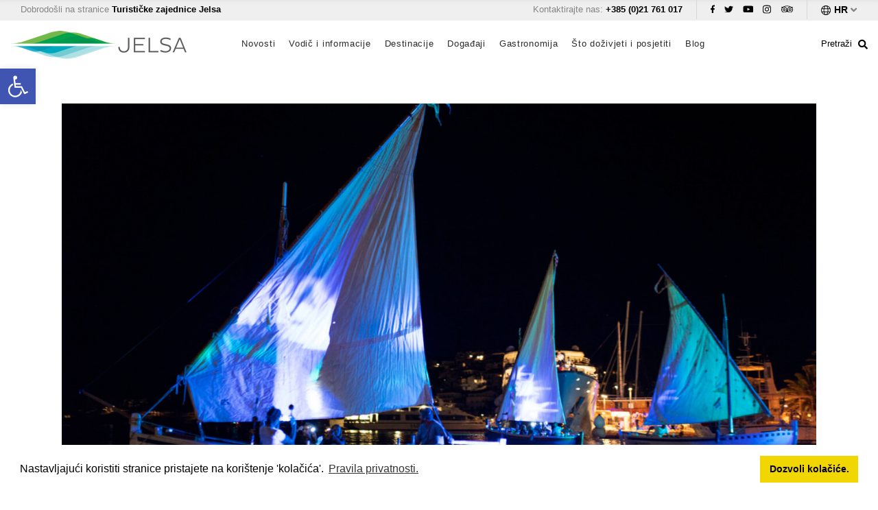

--- FILE ---
content_type: text/html; charset=UTF-8
request_url: https://visitjelsa.hr/hr/430/ples-jedara/
body_size: 20711
content:
<!DOCTYPE html>
<head>
<meta charset="utf-8" />
<meta name="MobileOptimized" content="width" />
<meta name="HandheldFriendly" content="true" />
<meta name="viewport" content="width=device-width, initial-scale=1, shrink-to-fit=no user-scalable=no">
<link rel="shortcut icon" href="https://visitjelsa.hr/wp-content/themes/Visit_Jelsa/images/favicon_0.ico">

 <title>  Tradicionalni drveni brodovi s latinskim jedrima | Visit Jelsa.    </title>
    <style>
        .page-with-gallery .field-field-galerija-slika .gallery-thumbs {z-index: -1;}
        #backtotop {bottom: 90px !important;right: 22px !important;height:65px !important;width: 65px !important;}
        .smjestaj-blok .views-row {
    animation: fadein 1.4s;
    -moz-animation: fadein 1.4s; /* Firefox */
    -webkit-animation: fadein 1.4s; /* Safari and Chrome */
    -o-animation: fadein 1.4s; /* Opera */
}
@keyframes fadein {
    from {
        opacity:0;
    }
    to {
        opacity:1;
    }
}
@-moz-keyframes fadein { /* Firefox */
    from {
        opacity:0;
    }
    to {
        opacity:1;
    }
}
@-webkit-keyframes fadein { /* Safari and Chrome */
    from {
        opacity:0;
    }
    to {
        opacity:1;
    }
}
@-o-keyframes fadein { /* Opera */
    from {
        opacity:0;
    }
    to {
        opacity: 1;
    }
}
        
        .stickybar  {
  position: fixed;
  width: 100%; z-index: 9999; height: 0;
        transition:0.4s top cubic-bezier(.3, .73, .3, .74);
            top:-71px;
}
        .stickybar {
    top:0;
	}
        .stickybar header  { 
            height: 71px;}
    .stickybar + main {
  padding-top: 71px;
}
         #map-canvas, #map {
  overflow-anchor:none;
}
    .fixed {
    position:fixed;
    top:-71px;
    left: 0;
    right: 0;
    z-index:999;
  transition:0.4s top cubic-bezier(.3, .73, .3, .74);
    -webkit-box-shadow: 0px 0px 5px 2px rgba(209,209,209,0.4);
-moz-box-shadow: 0px 0px 5px 2px rgba(209,209,209,0.4);
box-shadow: 0px 0px 5px 2px rgba(209,209,209,0.4);
	}
	.fixed.slideDown {
    top:0;
	
	}
        
        .Post-footer {
  border-top: 1px solid #ccc;
  position: relative;
 width: 250px;
    margin: 0 auto;
    margin-bottom: 40px;
    margin-top: 30px;
}

.Share-icon {
  font-size: 0.875em;
  position: absolute;
  display: block;
  height: 28px;
  width: 28px;
  margin: auto;
  left: 0;
  right: 0;
  top: -15px;
  background: #fafafa;
  color: #999;
  border: 1px solid #ccc;
  line-height: 26px !important;
  text-align: center;
  cursor: pointer;
  border-top-left-radius: 100%;
  border-top-right-radius: 100%;
  border-bottom-left-radius: 100%;
  border-bottom-right-radius: 100%;
}
        input.legenda {margin-right: 7px !important;position: relative;top:1px;
    margin-right: 5px;
    top: 1px;
    position: relative;}
.Post-share {
  display: block;
  height: 0;
  overflow: hidden;
  text-align: center;
  -webkit-transition: height 0.5s cubic-bezier(0.68, -0.55, 0.265, 1.55);
  -moz-transition: height 0.5s cubic-bezier(0.68, -0.55, 0.265, 1.55);
  transition: height 0.5s cubic-bezier(0.68, -0.55, 0.265, 1.55);
}
       
.Post-share a {
  height: 12px;
  width: 12px;
  padding: 10px;
  text-decoration: none;
  text-align: center;
  line-height: 12px;
  display: inline-block;
  margin: 0 4px;
  color: #169d82;
  border-top-left-radius: 100%;
  border-top-right-radius: 100%;
  border-bottom-left-radius: 100%;
  border-bottom-right-radius: 100%;
  -webkit-transition: background 0.5s ease;
  -moz-transition: background 0.5s ease;
  transition: background 0.5s ease;
}
.Post-share a.fa-facebook:hover {
  background: #3B5998;
}
.Post-share a.fa-twitter:hover {
  background: #00aced;
}
.Post-share a.fa-google-plus:hover {
  background: #dd4b39;
}
.Post-share a.fa-pinterest:hover {
  background: #cb2027;
}

.Share-buttons {
  padding: 12px;
}
        
        .Share-buttons li {
 display: inline-block;
}

#share-icon {
  display: none;
  position: fixed;
}

#share-icon:checked ~ .Post-share {
  height: 80px;
}
        
        figure table td, th {
    padding: 0;
    border: 1px solid #000;
    padding: 10px;
}
        figure table {width: 100% !important;
    margin: 0;
    padding: 0;}
        
       .page-node-type-dogadaj .page-with-gallery .sidebar {padding-left: 0 !important;}
        .js-form-item {background: #fff;margin-left: 10px;width:220px;    float: right;}
        #mailchimp-newsletter-edef07371b-mergefields .js-form-item {background: none;margin-left: inherit;width:inherit;    float:inherit;}
.loadmore, .loadmore2, .loadmore3, .loadmore4, .loadmore5, .filter_loadmore {color: #FFFFFF;
    background-color: #74ccd2;
    border: 2px solid #74ccd2;
    font-size: 13px;
    font-weight: 600;
    padding: 12px 18px;
    border-radius: 0;
    display: inline-block;
    list-style: none;
    text-align: center;
    margin-bottom: 50px;cursor: pointer;}
        
.loadmore::before, .loadmore2::before, .loadmore3::before, .loadmore4::before, .loadmore5::before, .filter_loadmore::before {
  content: '';
  display: inline-block;
  width: 18px;
  height: 4px;
  background-repeat: no-repeat;
  background-image: url("https://visitjelsa.hr/wp-content/themes/Visit_Jelsa/images/load-more.svg");
  margin-right: 5px;
  position: relative;
  top: -2px;
  -webkit-transition: all 0.2s ease-in-out;
  -moz-transition: all 0.2s ease-in-out;
  -ms-transition: all 0.2s ease-in-out;
  -o-transition: all 0.2s ease-in-out;
  transition: all 0.2s ease-in-out;
}
 .course-btn-tab-selected {    background-color: #74ccd2 !important; color: #FFFFFF;}
        .course-btn-tab {background: #fff;}
               
        
.loadmore:hover, .loadmore2:hover, .loadmore3:hover,.loadmore4:hover, .loadmore5:hover, .filter_loadmore:hover {
  background-color: #FFFFFF;
  color: #74ccd2;
}

        .header-second #menu-container nav>ul ul li a {
    padding: 12px 10px !important;
    font-size: 14px !important;
}
        
.loadmore:hover::before, .loadmore2:hover::before, .loadmore3:hover::before,.loadmore4:hover::before, .loadmore5:hover::before  {
  background-image: url("https://visitjelsa.hr/wp-content/themes/Visit_Jelsa/images/load-more-blue.svg");
}
        #block-views-block-stranica-pojedine-destinacije-suvenirnice, .plaze-suvenirnice {width: 100% !important;}
        @media only screen and (max-width: 992px) {
                
        .gm-style-iw-d div {padding: 10px 20px 20px 10px;}
        footer .row>div, footer .container, footer .row {
    height: auto !important;
}
            footer #block-poweredbyperpetuum .field-body, footer #block-socialblock .field-body, footer #block-copyrightblock .field-body {height: auto !important;}
            
            #backtotop {display: none;}
            }
        .vrijeme {float: left;
    width: 12%;
    margin-right: 8%;}
        .vrijeme img {
    max-width: 100% !important;
    margin-bottom: 10px;
}
        .vrijeme p {    font-size: 14px;
    text-align: center;}
        .novosti p::before {margin:0;content: none !important;}
        .novosti p {line-height: 20px;}
        .novosti br 
{   content: "A" !important;
    display: block !important;
    margin-bottom: 5px !important;
}
        #search-block-form .js-form-item {    width: inherit !important; float: inherit !important;top: -14px; position: relative;}
        .destinacije-intro h5 {    font-size: 20px;}
        
                
 @media (max-width: 767px) {
      .item360 {padding-top:106% !important;    height: 100% !important; }
     .item360 iframe {height: 121% !important;}
      .owl-carousel .owl-video-wrapper {height: 500px !important;}
        }
         @media (min-width: 768px) {
      .owl-carousel .owl-video-wrapper {height: 646px !important;}
        }
        
          @media only screen and (max-width: 992px) {
            #block-language-switcher-content, #block-language-switcher-content li {padding:10px;}
        .swiper-wrapper {height: initial !important;}
        .wrapper-contenta {padding: 0 0 50px 0 !important;}
              .destinacije-intro { -webkit-columns: 1 200px !important; -moz-columns: 1 200px !important; columns: 1 200px !important;padding:30px;}
        }
        .wp-block-embed__wrapper iframe {    width: 100%;height: 500px;}
        .owl-video-wrapper iframe {    height: inherit !important;}
        figure {margin:0 !important;}
        
        /* Reset Select */
.select select {
  -webkit-appearance: none;
  -moz-appearance: none;
  -ms-appearance: none;
  appearance: none;
  outline: 0;
  box-shadow: none;
  border: 0 !important;
  background: #2c3e50;
  background-image: none;
        font-family: 'Montserrat', sans-serif;
    font-weight: 500;
    font-size: 14px;
}
/* Remove IE arrow */
.select select::-ms-expand {
  display: none;
}
/* Custom Select */
.select {
  position: relative;
  display: flex;
  height: auto;
  line-height: 3;
  background: #fff;
        float: right;
  overflow: hidden;
  border-radius: 0;
      border: 1px solid #74ccd2;
          margin-left:10px;
}
.select select {
  flex: 1;
      padding: 5px 40px 5px 20px;
    width: min-content;
  color: #000;
  cursor: pointer;
  background:#fff;
  border-radius:0;
}
/* Arrow */
.select::after {
  content: '\2193';
  position: absolute;
  top: 4px;
  right: 0;
  padding: 0 15px;
  background: #fff;
  color:#000;
  cursor: pointer;
  pointer-events: none;
  -webkit-transition: .25s all ease;
  -o-transition: .25s all ease;
  transition: .25s all ease;
}
/* Transition */
.select:hover::after {
  color: #000;
}
#mailchimp input {    margin-bottom: 15px;width:100%;
    padding: 10px;
}
.page-with-gallery article {padding-bottom:0 !important;}
.wrapper-contenta {padding-bottom:0 !important;}
         @media (min-width: 992px) {
        .sub-menu li hr {display: none !important;}
        .sub-menu li  {    position: relative;}
        .sub-menu .sub-menu {    position: absolute;left: 375px; top: 0;}
        }
         @media (max-width: 991px) {
        .header-second #menu-container nav>ul li label {right:10px !important}
             .header-second #menu-container nav>ul li a {margin-right: 50px !important;}
             .header-second #menu-container nav ul li ul li label {top:0 !important;}
        }
    </style>
    <link rel="stylesheet" href="https://visitjelsa.hr/wp-content/themes/Visit_Jelsa/css/setup.min.css">

<link rel="stylesheet" href="//fonts.googleapis.com/css?family=Montserrat:400,500,700|Open+Sans:300,400,400i,600,700&amp;amp;subset=latin-ext" media="all" />
<style media="all">
@import url("https://visitjelsa.hr/wp-content/themes/Visit_Jelsa/css/bootstrap.css");
@import url("https://visitjelsa.hr/wp-content/themes/Visit_Jelsa/css/fontawesome.min.css");

</style>
<style media="screen and (max-width: 991px)">
@import url("https://visitjelsa.hr/wp-content/themes/Visit_Jelsa/css/h-menu-max991.css");
</style>
<style media="screen and (min-width: 992px)">
@import url("https://visitjelsa.hr/wp-content/themes/Visit_Jelsa/css/h-menu-min992.css");
</style>
<style media="print">
@import url("https://visitjelsa.hr/wp-content/themes/Visit_Jelsa/css/isiteopen-print.css");
</style>
<style media="all">
@import url("https://visitjelsa.hr/wp-content/themes/Visit_Jelsa/css/isiteopen-swiper.css");
</style>
<style media="all">
@import url("https://visitjelsa.hr/wp-content/themes/Visit_Jelsa/css/photoswipe.css");
@import url("https://visitjelsa.hr/wp-content/themes/Visit_Jelsa/css/photoswipe-default-skin.css");
@import url("https://visitjelsa.hr/wp-content/themes/Visit_Jelsa/css/isiteopen-gallery-image-box.css");
</style>
    <!--[if lte IE 8]>
<script src="https://visitjelsa.hr/wp-content/themes/Visit_Jelsa/images/html5shiv/html5shiv.min.js?v=3.7.3"></script>
<![endif]-->
<meta name='robots' content='max-image-preview:large' />
	<style>img:is([sizes="auto" i], [sizes^="auto," i]) { contain-intrinsic-size: 3000px 1500px }</style>
	<link rel="alternate" hreflang="hr" href="https://visitjelsa.hr/hr/430/ples-jedara/" />
<link rel="alternate" hreflang="en" href="https://visitjelsa.hr/en/2564/dance-of-the-sails/" />
<link rel="alternate" hreflang="x-default" href="https://visitjelsa.hr/hr/430/ples-jedara/" />
<link rel='dns-prefetch' href='//www.googletagmanager.com' />
<!--start opengraph & twitter -->
<meta name="description" content='Malo ribarsko mjesto Vrboska ima ponosno naslijeđe ribarstva i brodogradnje. Tradicionalni drveni brodovi s latinskim jedrima poseban su doživljaj za st...' />
<meta name="keywords" content='ples, jedara, jelsa, vrboska, lantina, događaj, ljeto, riva, hvar' /><meta name="author" content="Visit Jelsa">
<meta name="copyright" content="Visit Jelsa">
<meta name="contact" content="" />
<meta name="ROBOTS" content="ARCHIVE,FOLLOW">
<meta name="description" content="Malo ribarsko mjesto Vrboska ima ponosno naslijeđe ribarstva i brodogradnje. Tradicionalni drveni brodovi s latinskim jedrima poseban su doživljaj za stanovnike, ali i goste otoka Hvara. Udruga Lantina održava svoju godišnju ljetnu regatu na dan svetog Petra u Vrboskoj." />
<meta property="og:title" content="Tradicionalni drveni brodovi s latinskim jedrima" />
<meta name="keywords" content='ples, jedara, jelsa, vrboska, lantina, događaj, ljeto, riva, hvar' /><meta property="og:description" content="Malo ribarsko mjesto Vrboska ima ponosno naslijeđe ribarstva i brodogradnje. Tradicionalni drveni brodovi s latinskim jedrima poseban su doživljaj za stanovnike, ali i goste otoka Hvara. Udruga Lan..."/>

<meta property="og:image" content="https://visitjelsa.hr/wp-content/uploads/2020/07/DSC06569-1-1024x683.jpg"/>
<meta property="og:url" content="https://visitjelsa.hr/hr/430/ples-jedara/"/>
<meta property="og:type" content="website" />
<meta name="twitter:description" content="Malo ribarsko mjesto Vrboska ima ponosno naslijeđe ribarstva i brodogradnje. Tradicionalni drveni brodovi s latinskim jedrima poseban su doživljaj za stanovnike, ali i goste otoka Hvara. Udruga Lan..." />
<meta name="twitter:image" content="https://visitjelsa.hr/wp-content/uploads/2020/07/DSC06569-1-1024x683.jpg" />
<meta property="fb:app_id" content=""/>
<meta name="abstract" content="Turistička zajednica Jelsa">
<meta name="geo.region" content="HR" />
<meta name="geo.placename" content="Jelsa" />
<meta property="og:image:width" content="1024" />
<meta property="og:image:height" content="683" />
<!--end  opengraph & twitter -->
<script type="text/javascript" id="wpml-cookie-js-extra">
/* <![CDATA[ */
var wpml_cookies = {"wp-wpml_current_language":{"value":"hr","expires":1,"path":"\/"}};
var wpml_cookies = {"wp-wpml_current_language":{"value":"hr","expires":1,"path":"\/"}};
/* ]]> */
</script>
<script type="text/javascript" src="https://visitjelsa.hr/wp-content/cache/autoptimize/js/autoptimize_single_f3606e4db5e156a1b086bcfeb3b2d9b4.js?ver=484900" id="wpml-cookie-js" defer="defer" data-wp-strategy="defer"></script>
<script type="text/javascript" src="https://visitjelsa.hr/wp-includes/js/jquery/jquery.min.js?ver=3.7.1" id="jquery-core-js"></script>
<script type="text/javascript" src="https://visitjelsa.hr/wp-includes/js/jquery/jquery-migrate.min.js?ver=3.4.1" id="jquery-migrate-js"></script>
<script type="text/javascript" id="filter_scripts-js-extra">
/* <![CDATA[ */
var filter_loadmore_params = {"ajaxurl":"https:\/\/visitjelsa.hr\/wp-admin\/admin-ajax.php","posts":"{\"p\":430,\"page\":0,\"error\":\"\",\"m\":\"\",\"post_parent\":\"\",\"subpost\":\"\",\"subpost_id\":\"\",\"attachment\":\"\",\"attachment_id\":0,\"pagename\":\"\",\"page_id\":\"\",\"second\":\"\",\"minute\":\"\",\"hour\":\"\",\"day\":0,\"monthnum\":0,\"year\":0,\"w\":0,\"category_name\":\"\",\"tag\":\"\",\"cat\":\"\",\"tag_id\":\"\",\"author\":\"\",\"author_name\":\"\",\"feed\":\"\",\"tb\":\"\",\"paged\":0,\"meta_key\":\"\",\"meta_value\":\"\",\"preview\":\"\",\"s\":\"\",\"sentence\":\"\",\"title\":\"\",\"fields\":\"all\",\"menu_order\":\"\",\"embed\":\"\",\"category__in\":[],\"category__not_in\":[],\"category__and\":[],\"post__in\":[],\"post__not_in\":[],\"post_name__in\":[],\"tag__in\":[],\"tag__not_in\":[],\"tag__and\":[],\"tag_slug__in\":[],\"tag_slug__and\":[],\"post_parent__in\":[],\"post_parent__not_in\":[],\"author__in\":[],\"author__not_in\":[],\"search_columns\":[],\"name\":\"ples-jedara\",\"ignore_sticky_posts\":false,\"suppress_filters\":false,\"cache_results\":true,\"update_post_term_cache\":true,\"update_menu_item_cache\":false,\"lazy_load_term_meta\":true,\"update_post_meta_cache\":true,\"post_type\":\"\",\"posts_per_page\":10,\"nopaging\":false,\"comments_per_page\":\"50\",\"no_found_rows\":false,\"order\":\"DESC\"}","current_page":"1","max_page":"0","total":"1","per_page":"1"};
/* ]]> */
</script>
<script type="text/javascript" src="https://visitjelsa.hr/wp-content/cache/autoptimize/js/autoptimize_single_878422f41f5dbf5c4e455d677ef85dfb.js?ver=6.8.3" id="filter_scripts-js"></script>
<link rel="canonical" href="https://visitjelsa.hr/hr/430/ples-jedara/" />
<meta name="generator" content="Site Kit by Google 1.164.0" /><style type="text/css">
#pojo-a11y-toolbar .pojo-a11y-toolbar-toggle a{ background-color: #4054b2;	color: #ffffff;}
#pojo-a11y-toolbar .pojo-a11y-toolbar-overlay, #pojo-a11y-toolbar .pojo-a11y-toolbar-overlay ul.pojo-a11y-toolbar-items.pojo-a11y-links{ border-color: #4054b2;}
body.pojo-a11y-focusable a:focus{ outline-style: solid !important;	outline-width: 1px !important;	outline-color: #FF0000 !important;}
#pojo-a11y-toolbar{ top: 100px !important;}
#pojo-a11y-toolbar .pojo-a11y-toolbar-overlay{ background-color: #ffffff;}
#pojo-a11y-toolbar .pojo-a11y-toolbar-overlay ul.pojo-a11y-toolbar-items li.pojo-a11y-toolbar-item a, #pojo-a11y-toolbar .pojo-a11y-toolbar-overlay p.pojo-a11y-toolbar-title{ color: #333333;}
#pojo-a11y-toolbar .pojo-a11y-toolbar-overlay ul.pojo-a11y-toolbar-items li.pojo-a11y-toolbar-item a.active{ background-color: #4054b2;	color: #ffffff;}
@media (max-width: 767px) { #pojo-a11y-toolbar { top: 50px !important; } }</style></head>
<body class="path-frontpage page-node-type-page ">
    
      
    
    
<a href="#main-content" class="visually-hidden focusable skip-link">Skoči na glavni sadržaj</a>
  <div class="dialog-off-canvas-main-canvas" data-off-canvas-main-canvas>
    <div class="wrap">
      <div class="header-first" role="banner">
      <div class="container-fluid">
        <div class="row">
          <div class="col-md-12">
                  <div id="block-dobrodosli" class="header-welcome first-header-block">


<div class="field-body field-type-text-with-summary field-label-hidden">
  <div class="field-item"><p>Dobrodošli na stranice <strong>Turističke zajednice Jelsa</strong></p>
</div>
</div>
      </div>
      <div id="block-perpetuumlanguageswitcher" class="header-lang first-header-block">


<div id="block-language-switcher-content" class="header-right-block">
    <img src="https://visitjelsa.hr/wp-content/themes/Visit_Jelsa/images/shape.svg" alt="Jezik">
        <span class="curent">hr</span>
    <ul>
       <li class="hr">
                <a href="https://visitjelsa.hr/hr/430/ples-jedara/" hreflang="hr" class="language-link">hr</a>
            </li>
        <li class="en">
                <a href="https://visitjelsa.hr/en/2564/dance-of-the-sails/" hreflang="en" class="language-link">en</a>
            </li>
                 </ul>
    <img class="open-lang-switcher" src="https://visitjelsa.hr/wp-content/themes/Visit_Jelsa/images/angle-down.svg" alt="Odaberite jezik">
</div>

      </div>
      <div id="block-headersocial-2" class="header-social first-header-block">


<div class="field-body field-type-text-with-summary field-label-hidden">
  <div class="field-item"><div class="sb-facebook"><a target="_blank" href="https://web.facebook.com/visitjelsa/"> </a></div>

<div class="sb-twitter"><a target="_blank" href="https://twitter.com/VisitJelsa"> </a></div>

<div class="sb-youtube"><a target="_blank" href="https://www.youtube.com/channel/UC8Py-oze4LgxLYRUlcrw2DA"> </a></div>

<div class="sb-instagram"><a target="_blank" href="https://www.instagram.com/visitjelsa/"> </a></div>

<div class="sb-tripadvisor"><a target="_blank" href="https://www.tripadvisor.com/Tourism-g659962-Jelsa_Hvar_Island_Split_Dalmatia_County_Dalmatia-Vacations.html"> </a></div>
</div>
</div>
      </div>
      <div id="block-kontaktirajtenas" class="header-contact first-header-block">


<div class="field-body field-type-text-with-summary field-label-hidden">
  <div class="field-item"><p>Kontaktirajte nas: <strong>+385 (0)21 761 017</strong></p>
</div>
</div>
      </div>


          </div>
        </div>
      </div>
    </div>
  
        <div id="sticky" class="sticky" style="width: 100%;">
      <header class="header-second" role="banner">
      <div class="container-fluid">
        <div class="row">
          <div class="col-md-12">
                  <div id="block-sitebranding" class="logo">


        <a href="https://visitjelsa.hr/hr/" title="Početna stranica" rel="home">
          <img src="https://visitjelsa.hr/wp-content/themes/Visit_Jelsa/images/logo.png" srcset="https://visitjelsa.hr/wp-content/themes/Visit_Jelsa/images/logo@2x.png 2x, https://visitjelsa.hr/wp-content/themes/Visit_Jelsa/images/logo@3x.png 3x" alt="Početna stranica" />
        </a>
      </div>

               <div class="search-block-form header-search block block-search block-search-form-block" data-drupal-selector="search-block-form" id="block-obrazacpretrage" role="search">
  
    
      <div class="search-show-wrapper">
      <div class="search-show">
        <div class="label">Pretraži</div>
        <img src="https://visitjelsa.hr/wp-content/themes/Visit_Jelsa/images/search.svg" alt="Pretraga">
      </div>
    </div>
    <form id="search-block-form" accept-charset="UTF-8" role="search" method="get" class="search-form" action="https://visitjelsa.hr/hr/">
  <div class="js-form-item form-item js-form-type-search form-item-keys js-form-item-keys form-no-label">
      <label for="edit-keys" class="visually-hidden">Pretraga</label>
      <input type="search"class="search-field form-search"
            placeholder="Unesite ključne riječi"
            value="" name="s" id="s"
            title="Unesite izraze koje želite pronaći." />
    
        </div>
        <div data-drupal-selector="edit-actions" class="form-actions js-form-wrapper form-wrapper" id="edit-actions">
<input data-drupal-selector="edit-submit" type="submit" id="edit-submit" value="" class="button js-form-submit form-submit" />

        </div>

</form>

  </div>

            <div class="main-navigation">
              <div class="h-menu hamburger slideright pull">
                <input type="checkbox" id="main-hamburger">
                <label for="main-hamburger" class="hamburger"><span></span></label>
                <div id="menu-container">
                    

<nav role="navigation" aria-labelledby="block-mainnavigation-2-menu" id="block-mainnavigation-2">

 
    
    

<style>
.header-second #menu-container nav>ul>li.menu-item->a::after {
  background-color: #74ccd2;
} 
</style>
    
  
    
    
    <h2 class="visually-hidden" id="block-mainnavigation-2-menu">Main navigation</h2>

                            <input type="checkbox" id="burger-main">
            <label for="burger-main" class="hamburger"><span></span></label>
    
    <ul id="menu-tz-jelsa-hr" class="menu"><li id="menu-item-182" class="menu-item menu-item-type-post_type menu-item-object-page menu-item-182"><a href="https://visitjelsa.hr/hr/novosti/">Novosti</a></li>
<li id="menu-item-410" class="menu-item menu-item-type-custom menu-item-object-custom menu-item-has-children menu-item-410"><a>Vodič i informacije</a>
<hr />
                    <input type='checkbox' id='sub-main-1'>
                    <label for='sub-main-1'></label><ul class='sub-menu'>
	<li id="menu-item-181" class="menu-item menu-item-type-post_type menu-item-object-page menu-item-181"><a href="https://visitjelsa.hr/hr/kako-do-jelse/">Kako do Jelse</a></li>
	<li id="menu-item-11565" class="menu-item menu-item-type-post_type menu-item-object-page menu-item-11565"><a href="https://visitjelsa.hr/hr/vazne-informacije/">Korisne informacije</a></li>
	<li id="menu-item-25531" class="menu-item menu-item-type-post_type menu-item-object-page menu-item-25531"><a href="https://visitjelsa.hr/hr/servisne-informacije/">Servisne informacije</a></li>
	<li id="menu-item-11566" class="menu-item menu-item-type-post_type menu-item-object-post menu-item-11566"><a href="https://visitjelsa.hr/hr/4330/mobilnost/">Mobilnost</a></li>
	<li id="menu-item-200" class="menu-item menu-item-type-post_type menu-item-object-page menu-item-200"><a href="https://visitjelsa.hr/hr/smjestaj/">Smještaj</a></li>
	<li id="menu-item-11498" class="menu-item menu-item-type-post_type menu-item-object-page menu-item-11498"><a href="https://visitjelsa.hr/hr/informacije-za-nauticare/">Informacije za nautičare</a></li>
	<li id="menu-item-177" class="menu-item menu-item-type-post_type menu-item-object-page menu-item-177"><a href="https://visitjelsa.hr/hr/turisticke-agencije/">Turističke agencije</a></li>
	<li id="menu-item-9002" class="menu-item menu-item-type-post_type menu-item-object-page menu-item-9002"><a href="https://visitjelsa.hr/hr/anketa/">Anketa</a></li>
</ul>
</li>
<li id="menu-item-191" class="menu-item menu-item-type-post_type menu-item-object-page menu-item-has-children menu-item-191"><a href="https://visitjelsa.hr/hr/destinacije/">Destinacije</a>
<hr />
                    <input type='checkbox' id='sub-main-2'>
                    <label for='sub-main-2'></label><ul class='sub-menu'>
	<li id="menu-item-1226" class="menu-item menu-item-type-post_type menu-item-object-destinacije menu-item-1226"><a href="https://visitjelsa.hr/hr/destinacija/gdinj/">Gdinj</a></li>
	<li id="menu-item-1225" class="menu-item menu-item-type-post_type menu-item-object-destinacije menu-item-1225"><a href="https://visitjelsa.hr/hr/destinacija/gromin-dolac/">Gromin Dolac</a></li>
	<li id="menu-item-1224" class="menu-item menu-item-type-post_type menu-item-object-destinacije menu-item-1224"><a href="https://visitjelsa.hr/hr/destinacija/humac/">Humac</a></li>
	<li id="menu-item-1227" class="menu-item menu-item-type-post_type menu-item-object-destinacije menu-item-1227"><a href="https://visitjelsa.hr/hr/destinacija/ivan-dolac/">Ivan Dolac</a></li>
	<li id="menu-item-1228" class="menu-item menu-item-type-post_type menu-item-object-destinacije menu-item-1228"><a href="https://visitjelsa.hr/hr/destinacija/jelsa/">Jelsa</a></li>
	<li id="menu-item-1223" class="menu-item menu-item-type-post_type menu-item-object-destinacije menu-item-1223"><a href="https://visitjelsa.hr/hr/destinacija/otok-scedro/">Otok Šćedro</a></li>
	<li id="menu-item-1222" class="menu-item menu-item-type-post_type menu-item-object-destinacije menu-item-1222"><a href="https://visitjelsa.hr/hr/destinacija/pitve/">Pitve</a></li>
	<li id="menu-item-1221" class="menu-item menu-item-type-post_type menu-item-object-destinacije menu-item-1221"><a href="https://visitjelsa.hr/hr/destinacija/poljica/">Poljica</a></li>
	<li id="menu-item-1220" class="menu-item menu-item-type-post_type menu-item-object-destinacije menu-item-1220"><a href="https://visitjelsa.hr/hr/destinacija/svirce/">Svirče</a></li>
	<li id="menu-item-1219" class="menu-item menu-item-type-post_type menu-item-object-destinacije menu-item-1219"><a href="https://visitjelsa.hr/hr/destinacija/vrboska/">Vrboska</a></li>
	<li id="menu-item-1218" class="menu-item menu-item-type-post_type menu-item-object-destinacije menu-item-1218"><a href="https://visitjelsa.hr/hr/destinacija/vrisnik/">Vrisnik</a></li>
	<li id="menu-item-1217" class="menu-item menu-item-type-post_type menu-item-object-destinacije menu-item-1217"><a href="https://visitjelsa.hr/hr/destinacija/zastrazisce/">Zastražišće</a></li>
	<li id="menu-item-1216" class="menu-item menu-item-type-post_type menu-item-object-destinacije menu-item-1216"><a href="https://visitjelsa.hr/hr/destinacija/zavala/">Zavala</a></li>
</ul>
</li>
<li id="menu-item-192" class="menu-item menu-item-type-post_type menu-item-object-page menu-item-192"><a href="https://visitjelsa.hr/hr/dogadaji/">Događaji</a></li>
<li id="menu-item-409" class="menu-item menu-item-type-custom menu-item-object-custom menu-item-has-children menu-item-409"><a>Gastronomija</a>
<hr />
                    <input type='checkbox' id='sub-main-3'>
                    <label for='sub-main-3'></label><ul class='sub-menu'>
	<li id="menu-item-195" class="menu-item menu-item-type-post_type menu-item-object-page menu-item-195"><a href="https://visitjelsa.hr/hr/mediteranska-kuhinja-i-filozofija/">Mediteranska kuhinja i filozofija</a></li>
	<li id="menu-item-197" class="menu-item menu-item-type-post_type menu-item-object-page menu-item-197"><a href="https://visitjelsa.hr/hr/restorani/">Restorani</a></li>
	<li id="menu-item-194" class="menu-item menu-item-type-post_type menu-item-object-page menu-item-194"><a href="https://visitjelsa.hr/hr/barovi/">Barovi</a></li>
	<li id="menu-item-12593" class="menu-item menu-item-type-post_type menu-item-object-page menu-item-has-children menu-item-12593"><a href="https://visitjelsa.hr/hr/maslinarstvo-otoka-hvara/">Maslinarstvo otoka Hvara</a>
	<hr />
                    <input type='checkbox' id='sub-main-4'>
                    <label for='sub-main-4'></label><ul class='sub-menu'>
		<li id="menu-item-189" class="menu-item menu-item-type-post_type menu-item-object-page menu-item-189"><a href="https://visitjelsa.hr/hr/uljare/">Maslinari</a></li>
	</ul>
</li>
	<li id="menu-item-11779" class="menu-item menu-item-type-post_type menu-item-object-page menu-item-has-children menu-item-11779"><a href="https://visitjelsa.hr/hr/vinogradarstvo-i-vinarstvo-otka-hvara/">O vinu</a>
	<hr />
                    <input type='checkbox' id='sub-main-5'>
                    <label for='sub-main-5'></label><ul class='sub-menu'>
		<li id="menu-item-190" class="menu-item menu-item-type-post_type menu-item-object-page menu-item-190"><a href="https://visitjelsa.hr/hr/vinarije/">Vinarije</a></li>
	</ul>
</li>
</ul>
</li>
<li id="menu-item-408" class="menu-item menu-item-type-custom menu-item-object-custom menu-item-has-children menu-item-408"><a>Što doživjeti i posjetiti</a>
<hr />
                    <input type='checkbox' id='sub-main-6'>
                    <label for='sub-main-6'></label><ul class='sub-menu'>
	<li id="menu-item-204" class="menu-item menu-item-type-post_type menu-item-object-page menu-item-204"><a href="https://visitjelsa.hr/hr/sunce-i-more/">Sunce i more</a></li>
	<li id="menu-item-10489" class="menu-item menu-item-type-post_type menu-item-object-page menu-item-10489"><a href="https://visitjelsa.hr/hr/kulturna-bastina/">Kulturna baština</a></li>
	<li id="menu-item-4343" class="menu-item menu-item-type-post_type menu-item-object-page menu-item-4343"><a href="https://visitjelsa.hr/hr/sakralna-bastina-i-obicaji/">Sakralna baština i običaji</a></li>
	<li id="menu-item-184" class="menu-item menu-item-type-post_type menu-item-object-page menu-item-184"><a href="https://visitjelsa.hr/hr/aktivnosti/">Aktivnosti</a></li>
	<li id="menu-item-183" class="menu-item menu-item-type-post_type menu-item-object-page menu-item-183"><a href="https://visitjelsa.hr/hr/sport/">Sport</a></li>
	<li id="menu-item-187" class="menu-item menu-item-type-post_type menu-item-object-page menu-item-187"><a href="https://visitjelsa.hr/hr/dnevni-itinerariji/">Dnevni itinerariji</a></li>
	<li id="menu-item-186" class="menu-item menu-item-type-post_type menu-item-object-page menu-item-186"><a href="https://visitjelsa.hr/hr/tematske-rute/">Tematske rute</a></li>
	<li id="menu-item-2316" class="menu-item menu-item-type-post_type menu-item-object-page menu-item-2316"><a href="https://visitjelsa.hr/hr/suvenirnice/">Hvarski otočki proizvodi</a></li>
</ul>
</li>
<li id="menu-item-5842" class="menu-item menu-item-type-post_type menu-item-object-page menu-item-5842"><a href="https://visitjelsa.hr/hr/blog/">Blog</a></li>
</ul>	
                    </nav>
                    
                    
                    <img class="menu-logo" src="https://visitjelsa.hr/wp-content/themes/Visit_Jelsa/images/logo.png" srcset="https://visitjelsa.hr/wp-content/themes/Visit_Jelsa/images/logo@2x.png 2x, https://visitjelsa.hr/wp-content/themes/Visit_Jelsa/images/logo@3x.png 3x" alt="Naslovna" />
                </div>
              </div>
            </div>
          </div>
        </div>
      </div>
    </header>
            </div>



<main role="main">
    <div class="wrapper-contenta">
            <div class="container-fluid">
        <div class="pre-content-fullsize">
        


        </div>
      </div>
      
            
      <div class="container-fluid">
        <div class="layout-content">
                <div id="block-isiteopen-content">


<div class="page-with-gallery">
    
  <article role="article" about="https://visitjelsa.hr/hr/430/ples-jedara/" typeof="schema:Article">
    
          <span property="schema:name" content="Tradicionalni drveni brodovi s latinskim jedrima" class="hidden"></span>


       
<div class="field-field-galerija-slika field-type-entity-reference-revisions field-label-above" >
  <div class="field-label">Galerija slika</div>
  <div class="field-item">  <div class="gib-container clearfix paragraph paragraph--type--gallery-image-box paragraph--view-mode--default">
      
          <div class="gib-preview">
         <img src="https://visitjelsa.hr/wp-content/uploads/2020/07/DSC06569-1-1300x867.jpg" alt="">
         <div class="gib-content">
 <div class="gib-title">
            <div>
              <span>
                
              </span>
            </div>
          </div>
  
                             
        </div>
      </div>
      
      <div class="gallery-thumbs paragraph" data-init="{&quot;slides_per_view&quot;:3,&quot;space_between&quot;:10,&quot;navigation_buttons&quot;:true,&quot;lazy_loading&quot;:true}">
        <div id="gib-thumbs-271" class="swiper-container gallery-thumbs-silder">
          <div class="swiper-wrapper">
              
                             
              <div class="swiper-slide active">
                  <img data-src="https://visitjelsa.hr/wp-content/uploads/2020/07/DSC06639-150x150.jpg" alt=""  class="swiper-lazy" data-preview="https://visitjelsa.hr/wp-content/uploads/2020/07/DSC06639-1300x867.jpg"  data-view="https://visitjelsa.hr/wp-content/uploads/2020/07/DSC06639.jpg">
                                    <!--<div class="desc"></div>-->
                  <div class="swiper-lazy-preloader swiper-lazy-preloader-white"></div>              </div>
           
              
              <div class="swiper-slide ">
                  <img data-src="https://visitjelsa.hr/wp-content/uploads/2020/07/DSC06602-150x150.jpg" alt=""  class="swiper-lazy" data-preview="https://visitjelsa.hr/wp-content/uploads/2020/07/DSC06602-1300x867.jpg"  data-view="https://visitjelsa.hr/wp-content/uploads/2020/07/DSC06602.jpg">
                                    <!--<div class="desc"></div>-->
                  <div class="swiper-lazy-preloader swiper-lazy-preloader-white"></div>              </div>
           
              
              <div class="swiper-slide ">
                  <img data-src="https://visitjelsa.hr/wp-content/uploads/2020/07/DSC06601-150x150.jpg" alt=""  class="swiper-lazy" data-preview="https://visitjelsa.hr/wp-content/uploads/2020/07/DSC06601-1300x867.jpg"  data-view="https://visitjelsa.hr/wp-content/uploads/2020/07/DSC06601.jpg">
                                    <!--<div class="desc"></div>-->
                  <div class="swiper-lazy-preloader swiper-lazy-preloader-white"></div>              </div>
           
              
              <div class="swiper-slide ">
                  <img data-src="https://visitjelsa.hr/wp-content/uploads/2020/07/DSC06569-150x150.jpg" alt=""  class="swiper-lazy" data-preview="https://visitjelsa.hr/wp-content/uploads/2020/07/DSC06569-1300x867.jpg"  data-view="https://visitjelsa.hr/wp-content/uploads/2020/07/DSC06569.jpg">
                                    <!--<div class="desc"></div>-->
                  <div class="swiper-lazy-preloader swiper-lazy-preloader-white"></div>              </div>
           
              
              <div class="swiper-slide ">
                  <img data-src="https://visitjelsa.hr/wp-content/uploads/2020/07/DSC06511-150x150.jpg" alt=""  class="swiper-lazy" data-preview="https://visitjelsa.hr/wp-content/uploads/2020/07/DSC06511-1300x867.jpg"  data-view="https://visitjelsa.hr/wp-content/uploads/2020/07/DSC06511.jpg">
                                    <!--<div class="desc"></div>-->
                  <div class="swiper-lazy-preloader swiper-lazy-preloader-white"></div>              </div>
           
              
              <div class="swiper-slide ">
                  <img data-src="https://visitjelsa.hr/wp-content/uploads/2020/07/DSC06438-150x150.jpg" alt=""  class="swiper-lazy" data-preview="https://visitjelsa.hr/wp-content/uploads/2020/07/DSC06438-1300x867.jpg"  data-view="https://visitjelsa.hr/wp-content/uploads/2020/07/DSC06438.jpg">
                                    <!--<div class="desc"></div>-->
                  <div class="swiper-lazy-preloader swiper-lazy-preloader-white"></div>              </div>
           
              
              <div class="swiper-slide ">
                  <img data-src="https://visitjelsa.hr/wp-content/uploads/2020/07/DSC06397-150x150.jpg" alt=""  class="swiper-lazy" data-preview="https://visitjelsa.hr/wp-content/uploads/2020/07/DSC06397.jpg"  data-view="https://visitjelsa.hr/wp-content/uploads/2020/07/DSC06397.jpg">
                                    <!--<div class="desc"></div>-->
                  <div class="swiper-lazy-preloader swiper-lazy-preloader-white"></div>              </div>
           
              
              <div class="swiper-slide ">
                  <img data-src="https://visitjelsa.hr/wp-content/uploads/2020/07/DSC06378-150x150.jpg" alt=""  class="swiper-lazy" data-preview="https://visitjelsa.hr/wp-content/uploads/2020/07/DSC06378.jpg"  data-view="https://visitjelsa.hr/wp-content/uploads/2020/07/DSC06378.jpg">
                                    <!--<div class="desc"></div>-->
                  <div class="swiper-lazy-preloader swiper-lazy-preloader-white"></div>              </div>
           
              
              <div class="swiper-slide ">
                  <img data-src="https://visitjelsa.hr/wp-content/uploads/2020/07/IMG-20200610-WA0036-150x150.jpg" alt=""  class="swiper-lazy" data-preview="https://visitjelsa.hr/wp-content/uploads/2020/07/IMG-20200610-WA0036-1300x975.jpg"  data-view="https://visitjelsa.hr/wp-content/uploads/2020/07/IMG-20200610-WA0036.jpg">
                                    <!--<div class="desc"></div>-->
                  <div class="swiper-lazy-preloader swiper-lazy-preloader-white"></div>              </div>
           
              
              <div class="swiper-slide ">
                  <img data-src="https://visitjelsa.hr/wp-content/uploads/2020/07/IMG-20200610-WA0017-150x150.jpg" alt=""  class="swiper-lazy" data-preview="https://visitjelsa.hr/wp-content/uploads/2020/07/IMG-20200610-WA0017.jpg"  data-view="https://visitjelsa.hr/wp-content/uploads/2020/07/IMG-20200610-WA0017.jpg">
                                    <!--<div class="desc"></div>-->
                  <div class="swiper-lazy-preloader swiper-lazy-preloader-white"></div>              </div>
           
              
              <div class="swiper-slide ">
                  <img data-src="https://visitjelsa.hr/wp-content/uploads/2020/07/IMG-20200610-WA0016-150x150.jpg" alt=""  class="swiper-lazy" data-preview="https://visitjelsa.hr/wp-content/uploads/2020/07/IMG-20200610-WA0016.jpg"  data-view="https://visitjelsa.hr/wp-content/uploads/2020/07/IMG-20200610-WA0016.jpg">
                                    <!--<div class="desc"></div>-->
                  <div class="swiper-lazy-preloader swiper-lazy-preloader-white"></div>              </div>
           
              
              <div class="swiper-slide ">
                  <img data-src="https://visitjelsa.hr/wp-content/uploads/2020/07/IMG-20200610-WA0012-150x150.jpg" alt=""  class="swiper-lazy" data-preview="https://visitjelsa.hr/wp-content/uploads/2020/07/IMG-20200610-WA0012.jpg"  data-view="https://visitjelsa.hr/wp-content/uploads/2020/07/IMG-20200610-WA0012.jpg">
                                    <!--<div class="desc"></div>-->
                  <div class="swiper-lazy-preloader swiper-lazy-preloader-white"></div>              </div>
           
 
              
          </div>
        </div>
                    <div class="swiper-button-next"></div>
          <div class="swiper-button-prev"></div>
           
      </div>
      </div>
</div>
</div>
    
      
      <div class="breadcrumb">
            <div>


  <nav role="navigation" aria-labelledby="system-breadcrumb">
    <h2 id="system-breadcrumb" class="visually-hidden">Breadcrumb</h2>
    <ol id="breadcrumbs"><li><a href="https://visitjelsa.hr/hr/">Naslovnica</a></li><li><a href="https://visitjelsa.hr/hr/aktivnosti/">Aktivnosti</a></li></ol>  </nav>

      </div>

    </div>
      
    <div class="">
        
      <div class="left-part">
        
        <div class="field-field-nadnaslov field-type-string field-label-hidden">
  <div class="field-item">Tradicionalni drveni brodovi s latinskim jedrima</div>
</div>
                <div class="views-element-container">
<div class="view view-eva view-stranica-clanka view-id-stranica_clanka view-display-id-naslov js-view-dom-id-e348e651aa39e4ecf79946bcfc6136a11385474c9667d78beb8053b2fc779397">
  
    
      <div class="views-row"><div class="views-field views-field-title"><h1 class="field-content">Tradicionalni drveni brodovi s latinskim jedrima</h1></div></div>


  </div>

        </div>

     
<div class="perpetuum-social-share">
    
   <div class="Post-footer">
    <label for="share-icon" class="Share-icon fa fa-share"></label>
    <input type="checkbox" id="share-icon" />
    <div class="Post-share">
      <div class="Share-buttons buttons">
        <ul>
    
          <li class="facebook"><a href="https://www.facebook.com/sharer/sharer.php?u=https%3A%2F%2Fvisitjelsa.hr%2Fhr%2F430%2Fples-jedara%2F" target="_blank" ></a></li>
    
          <li class="twitter"><a href="https://twitter.com/intent/tweet?text=&url=https%3A%2F%2Fvisitjelsa.hr%2Fhr%2F430%2Fples-jedara%2F" target="_blank" ></a></li>
    
          <li class="linkedin"><a href="https://www.linkedin.com/shareArticle?mini=true&url=https%3A%2F%2Fvisitjelsa.hr%2Fhr%2F430%2Fples-jedara%2F" target="_blank" ></a></li>
    
        </ul>
      </div>
    </div>
  </div>
</div>

        <div property="schema:text" class="field-body field-type-text-with-summary field-label-hidden">
  <div property="schema:text" class="field-item">  
          
    
<p>Malo ribarsko mjesto Vrboska ima ponosno naslijeđe ribarstva i brodogradnje. Tradicionalni drveni brodovi s latinskim jedrima poseban su doživljaj za stanovnike, ali i goste otoka Hvara. Udruga Lantina održava svoju godišnju ljetnu regatu na dan svetog Petra u Vrboskoj. Udruga &#8216;Lantina&#8217; sa sjedištem u Vrboskoj posvećena je očuvanju stila hvarskih stoljetnih tradicionalnih drvenih brodova.</p>



<figure class="wp-block-image size-large"><a href="https://visitjelsa.hr/wp-content/uploads/2021/12/VRJ04729-1-1.jpg"><img fetchpriority="high" decoding="async" width="1024" height="683" src="https://visitjelsa.hr/wp-content/uploads/2021/12/VRJ04729-1-1-1024x683.jpg" alt="" class="wp-image-11123" srcset="https://visitjelsa.hr/wp-content/uploads/2021/12/VRJ04729-1-1-1024x683.jpg 1024w, https://visitjelsa.hr/wp-content/uploads/2021/12/VRJ04729-1-1-300x200.jpg 300w, https://visitjelsa.hr/wp-content/uploads/2021/12/VRJ04729-1-1-768x512.jpg 768w, https://visitjelsa.hr/wp-content/uploads/2021/12/VRJ04729-1-1-1536x1024.jpg 1536w, https://visitjelsa.hr/wp-content/uploads/2021/12/VRJ04729-1-1-1300x867.jpg 1300w, https://visitjelsa.hr/wp-content/uploads/2021/12/VRJ04729-1-1.jpg 1920w" sizes="(max-width: 1024px) 100vw, 1024px" /></a></figure>
                
</div>
</div>
      </div>
      <div class="right-part">
        <div class="wrapper">
          
          
          <style>
.important-places {
    padding: 40px 0 30px 30px;
}
.media-left {    height: 70px;
    width: 70px; margin-right:15px;
    display: block;
    float: left;}
    #mailchimp {margin:20px 0;}
    .page-with-gallery article>div .datum-eventa .field-content::before {margin-right:3px !important;}
</style>

<div class="important-places">
<div class="container-fluid" style="padding-bottom:20px;">
    <div class="row">
        <div class="col-md-12">
        <h2 style="    margin-bottom: 30px;">Posljednje objave</h2>



            <div class="media">
            <a href="https://visitjelsa.hr/hr/32175/otok-hvar-najbolja-otocka-destinacija/">
              <div class="media-left" style="background:url(https://visitjelsa.hr/wp-content/uploads/2025/11/587951761_1268506871971355_1368390354009407384_n-150x150.jpg) no-repeat center center;background-size: cover;">
              </div>
              </a>
              <div class="media-body">
              <h4 class="media-heading"><a href="https://visitjelsa.hr/hr/32175/otok-hvar-najbolja-otocka-destinacija/" style="color:#000;">Otok Hvar  –  najbolja otočka destinacija</a></h4>
              </div>
            </div>
       




            <div class="media">
            <a href="https://visitjelsa.hr/hr/32023/sudjelovanje-turista-i-posjetitelja-u-istrazivanju-zadovoljstva-boravkom-u-opcini-jelsa/">
              <div class="media-left" style="background:url(https://visitjelsa.hr/wp-content/uploads/2025/07/Visit-Jelsa-2023-260-1-150x150.jpg) no-repeat center center;background-size: cover;">
              </div>
              </a>
              <div class="media-body">
              <h4 class="media-heading"><a href="https://visitjelsa.hr/hr/32023/sudjelovanje-turista-i-posjetitelja-u-istrazivanju-zadovoljstva-boravkom-u-opcini-jelsa/" style="color:#000;">Anketa o zadovoljstvu gostiju</a></h4>
              </div>
            </div>
       




            <div class="media">
            <a href="https://visitjelsa.hr/hr/31978/nova-pjesacka-karta-otoka-hvara/">
              <div class="media-left" style="background:url(https://visitjelsa.hr/wp-content/uploads/2025/07/Hvar-Hike-karta-page-001-150x150.jpg) no-repeat center center;background-size: cover;">
              </div>
              </a>
              <div class="media-body">
              <h4 class="media-heading"><a href="https://visitjelsa.hr/hr/31978/nova-pjesacka-karta-otoka-hvara/" style="color:#000;">Nova pješačka karta otoka Hvara</a></h4>
              </div>
            </div>
       




            <div class="media">
            <a href="https://visitjelsa.hr/hr/31929/%f0%9d%90%8e%f0%9d%90%9b%f0%9d%90%9a%f0%9d%90%af%f0%9d%90%a2%f0%9d%90%a3%f0%9d%90%9e%f0%9d%90%ac%f0%9d%90%ad-%f0%9d%90%ac%f0%9d%90%ad%f0%9d%90%9a%f0%9d%90%a7%f0%9d%90%a8%f0%9d%90%af%f0%9d%90%a7/">
              <div class="media-left" style="background:url(https://visitjelsa.hr/wp-content/uploads/2025/07/Visit-Jelsa-2023-260-1-150x150.jpg) no-repeat center center;background-size: cover;">
              </div>
              </a>
              <div class="media-body">
              <h4 class="media-heading"><a href="https://visitjelsa.hr/hr/31929/%f0%9d%90%8e%f0%9d%90%9b%f0%9d%90%9a%f0%9d%90%af%f0%9d%90%a2%f0%9d%90%a3%f0%9d%90%9e%f0%9d%90%ac%f0%9d%90%ad-%f0%9d%90%ac%f0%9d%90%ad%f0%9d%90%9a%f0%9d%90%a7%f0%9d%90%a8%f0%9d%90%af%f0%9d%90%a7/" style="color:#000;">PROVOĐENJE ANKETE ZA POTREBE IZRADE PLANA UPRAVLJANJA DESTINACIJOM</a></h4>
              </div>
            </div>
       




            <div class="media">
            <a href="https://visitjelsa.hr/hr/31896/opg-gospodar/">
              <div class="media-left" style="background:url(https://visitjelsa.hr/wp-content/uploads/2025/07/taste-150x150.jpg) no-repeat center center;background-size: cover;">
              </div>
              </a>
              <div class="media-body">
              <h4 class="media-heading"><a href="https://visitjelsa.hr/hr/31896/opg-gospodar/" style="color:#000;">OPG „Gospodar“</a></h4>
              </div>
            </div>
       

</div>
    </div>
</div>
</div>


  <div class="important-places sidebar">
<div class="container-fluid">
    <div class="row">
        <div class="col-md-12">
        <h2 style="    margin-bottom: 30px;">Nadolazeći događaji</h2>
</div>
    </div>
</div>

</div></div>

<div class="sidebar">
          <div class="field-field-sidebar field-type-text-long field-label-hidden novosti">
  <div class="field-item">
  <h2>Newsletter</h2>

  <form action="https://visitjelsa.hr/wp-admin/admin-ajax.php" id="mailchimp">
	<!-- for my website the site_url() function returns https://rudrastyh.com -->
	<input type="text" name="fname" placeholder="Vaše ime" class="form-control-plaintext form-email required" />
	<input type="text" name="lname" placeholder="Vaše prezime" class="form-control-plaintext form-email required" />
	<input type="email" name="email" placeholder="Vaša adresa e-pošte" class="form-control-plaintext form-email required" required />
 
	<input type="hidden" name="action" value="mailchimpsubscribe" />
	<!-- we need action parameter to receive ajax request in WordPress -->
 
	<button class="button js-form-submit form-submit btn btn-primary mb-2 subscribe" style="margin: 0 auto; display: block;">Registriraj se</button>
</form>

  <p style="    font-size: 12px; line-height: initial;">Vaša e-mail adresa bit će sigurno pohranjena i korištena samo u svrhu stranice tzjelsa.hr i neće se prosljeđivati trećim osobama.</p>
  </div>
  </div>
  </div>

    
      
          
                  <div class="sidebar">
       
          <div class="field-field-sidebar field-type-text-long field-label-hidden novosti">
  <div class="field-item">
      <p><a href="https://visitjelsa.hr/wp-content/uploads/2020/07/525128_273510102748337_808456096_n.jpg"><img class="alignnone size-full wp-image-449" src="https://visitjelsa.hr/wp-content/uploads/2020/07/525128_273510102748337_808456096_n.jpg" alt="" width="180" height="126" /></a></p>
<p>„<a href="https://web.facebook.com/Lantina.Vrboska/">Udruga Lantina"</a> sa sjedištem u mjestu Vrboska, njeguje tradicionalnu baštinu drvenih brodova.</p>
<p><strong>KONTAKT INFORMACIJE:</strong></p>
<p>Adresa: Riva 10, 21463 Vrboska</p>
<p>Mob: +385 (0)98 920 2667</p>
<p>E-mail: <a href="mailto:lantina.vrboska@gmail.com">lantina.vrboska@gmail.com</a></p></div>
</div>
        </div>
                    
        <div class="nav-open"></div>
      </div>
        
        
                

    </div>
      
  </article>

 
 

</div>

      </div>


        </div>
      </div>
    </div>

        
          
        <div class="container">
<div class="views-field views-field-title"><h1 class="field-content" style="padding-left:40px;margin-bottom: 60px;">Povezani članci</h1></div>
</div>
   
             <div class="container-fluid views-element-container enjoy-jelsa-first eat-and-drink-listing-block" id="block-views-block-ead-and-drink-listing-slasticarna-listing" style="margin-bottom:-60px;margin-top:-20px;">
       <style>.eat-and-drink-listing-block .row {border:0;}</style>
                 

        <div class="row">                         <div>
        <div class="views-field views-field-nothing"><span class="field-content">
            
            <div class="col-md-3">
	<div class="item">
		<div class="image">
			  <img src="https://visitjelsa.hr/wp-content/uploads/2025/04/srdfg-1024x576.jpg" alt="hrana" typeof="Image" />



                          		</div>
                		<div class="title">
			Novi doživljaj na Hvaru!		</div>
		<div class="body">
			 <p>Realiziran projekt za promoviranje kulturnog turizma na Humcu.</p>
		</div>
		<div class="link">
			<a href="https://visitjelsa.hr/hr/31278/novi-dozivljaj-na-hvaru/">Više informacija</a>
		</div>
	</div>
</div></span></div>
      </div>              
                      
        
                                 <div>
        <div class="views-field views-field-nothing"><span class="field-content">
            
            <div class="col-md-3">
	<div class="item">
		<div class="image">
			  <img src="https://visitjelsa.hr/wp-content/uploads/2024/05/MASTER-CLASSES-EN-2024-1-page-001-1024x404.jpg" alt="hrana" typeof="Image" />



                          		</div>
                		<div class="title">
			MASTER CLASSES: Stvaranje dramskih opernih likova		</div>
		<div class="body">
			 <p>1.8.-10.8.2024 Jelsa, Hvar, Hrvatska: Radionica &#8220;Stvaranje dramskog lika&#8221;</p>
		</div>
		<div class="link">
			<a href="https://visitjelsa.hr/hr/28541/master-classes-stvaranje-dramskih-opernih-likova/">Više informacija</a>
		</div>
	</div>
</div></span></div>
      </div>              
                      
        
                                 <div>
        <div class="views-field views-field-nothing"><span class="field-content">
            
            <div class="col-md-3">
	<div class="item">
		<div class="image">
			  <img src="https://visitjelsa.hr/wp-content/uploads/2020/07/HOL_5538.jpg" alt="hrana" typeof="Image" />



                          		</div>
                		<div class="title">
			UNESCO-ve povelje		</div>
		<div class="body">
			 <p>Tri UNESCO-ve povelje dodijeljene su višestoljetnoj živoj hvarskoj baštini: procesiji Za križen, Starogradskom polju kao kulturnom krajoliku i umijeću izrade hvarske čipke od niti agave. Na reprezentativnom popisu svjetske nematerijalne kulturne baštine još su tri fenomena koji se odnose i &#8230; </p>
		</div>
		<div class="link">
			<a href="https://visitjelsa.hr/hr/308/unesco-ve-povelje/">Više informacija</a>
		</div>
	</div>
</div></span></div>
      </div>              
                      
        
                                 <div>
        <div class="views-field views-field-nothing"><span class="field-content">
            
            <div class="col-md-3">
	<div class="item">
		<div class="image">
			  <img src="https://visitjelsa.hr/wp-content/uploads/2022/03/WOH-Fest.Jelsa-17-1024x617.jpg" alt="hrana" typeof="Image" />



                          		</div>
                		<div class="title">
			Ne propustite događaje &#8211; Festivale vina i hrane		</div>
		<div class="body">
			 <p>Dva krasna festivala u Jelsi!</p>
		</div>
		<div class="link">
			<a href="https://visitjelsa.hr/hr/11859/ne-propustite-dogadaj-festival-vina-i-hrane/">Više informacija</a>
		</div>
	</div>
</div></span></div>
      </div>              
              </div>        
        
        <div class="row">                         <div>
        <div class="views-field views-field-nothing"><span class="field-content">
            
            <div class="col-md-3">
	<div class="item">
		<div class="image">
			  <img src="https://visitjelsa.hr/wp-content/uploads/2021/01/DSC06435-1024x683.jpg" alt="hrana" typeof="Image" />



                          		</div>
                		<div class="title">
			Procesija &#8220;Za Križen&#8221;		</div>
		<div class="body">
			 <p>Pučka procesija koja se već više od petsto godina odvija u noći s Velikog četvrtka na Veliki petak</p>
		</div>
		<div class="link">
			<a href="https://visitjelsa.hr/hr/11860/procesija-za-krizen/">Više informacija</a>
		</div>
	</div>
</div></span></div>
      </div>              
                      
        
                                 <div>
        <div class="views-field views-field-nothing"><span class="field-content">
            
            <div class="col-md-3">
	<div class="item">
		<div class="image">
			  <img src="https://visitjelsa.hr/wp-content/uploads/2020/07/VRJ08669-Pano-1024x368.jpg" alt="hrana" typeof="Image" />



                          		</div>
                		<div class="title">
			Grapčeva špilja		</div>
		<div class="body">
			 <p>„To je bila zemlja Kiklopa o kojima Odisej nije ništa znao. On se samo svojom lađom privezao na kopno. Blizu obale ugleda visoku špilju zasjenjenu lovorovim grmom i pred njom ogradu od visoka kamena.</p>
		</div>
		<div class="link">
			<a href="https://visitjelsa.hr/hr/606/grapceva-spilja/">Više informacija</a>
		</div>
	</div>
</div></span></div>
      </div>              
                      
        
                                 <div>
        <div class="views-field views-field-nothing"><span class="field-content">
            
            <div class="col-md-3">
	<div class="item">
		<div class="image">
			  <img src="https://visitjelsa.hr/wp-content/uploads/2021/11/FEID-HR-52-1-1024x575.jpg" alt="hrana" typeof="Image" />



                          		</div>
                		<div class="title">
			Župna crkva Sv. Jurja, Gdinj		</div>
		<div class="body">
			 <p>Župna crkva Sv.&nbsp;Jurja je među novijim sakralnim garđevinama na otoku Hvaru, a sagrađena je 1901. godine na mjestu stare crkve Gospe od zdravlja (ranije crkve sv. Jurja) koja prema zapisima potječe iz 16. st. Ova neostilska građevina nalazi se uz &#8230; </p>
		</div>
		<div class="link">
			<a href="https://visitjelsa.hr/hr/10683/zupna-crkva-sv-jurja-gdinj/">Više informacija</a>
		</div>
	</div>
</div></span></div>
      </div>              
                      
        
                                 <div>
        <div class="views-field views-field-nothing"><span class="field-content">
            
            <div class="col-md-3">
	<div class="item">
		<div class="image">
			  <img src="https://visitjelsa.hr/wp-content/uploads/2021/11/DSC06066-1024x683.jpg" alt="hrana" typeof="Image" />



                          		</div>
                		<div class="title">
			Crkva sv. Barbare, Zastražišće		</div>
		<div class="body">
			 <p>Crkva sv. Barbare jedna je od najstarijih sakralnih građevina na otoku Hvaru.Sagrađena u 12 – 13. st., a prvi put se spominje 1407. godine. Crkvica je presvođena polukružnim svodom, pravokutnog oblika i sazidana kamenim pločama. U njoj se nalaze kipovi &#8230; </p>
		</div>
		<div class="link">
			<a href="https://visitjelsa.hr/hr/10678/crkva-sv-barbare-zastrazisce/">Više informacija</a>
		</div>
	</div>
</div></span></div>
      </div>              
              </div>        
               
         <br style="clear:both;">
               </div>
    
        
        
        
 

  </main>



 <div class="container">
        <div class="row text-center" style="text-align: center;">
            <a href="https://croatia.hr/" rel="friend"><img src="https://visitjelsa.hr/wp-content/themes/Visit_Jelsa/images/Logo_HTZ_logo_HR.svg" width="300" title="Hrvatska turistička zajednica logo" /></a>
     </div>
</div>

      <div class="footer_first">
      <div class="container">
        <div class="row">
                  <div class="col-md-3 col-sm-4">

<div class="field-body field-type-text-with-summary field-label-hidden">
  <div class="field-item"><p><img alt="Jelsa logo" src="https://visitjelsa.hr/wp-content/themes/Visit_Jelsa/images/bitmap.png" /></p>


</div>
    
</div>
      </div>
            
             <div class="col-md-3 col-sm-4">
                 <p>Trg Tome Gamulina 1</p>

<p>21465 Jelsa</p>

<p>Tel: +385 (0)21 761 017</p>

<p>Email: <a href="mailto:info@tzjelsa.hr">info@tzjelsa.hr</a></p>
            </div>
            
           
              <div id="backtotop">
<div class="field-body field-type-text-with-summary field-label-hidden">
  <div class="field-item"><p><a href="#"><span class="arrow-up"> </span></a></p>
</div>
</div>
      </div>
            
      <script>
          var btn = jQuery('#backtotop');

jQuery(window).scroll(function() {
  if (jQuery(window).scrollTop() > 300) {
    btn.addClass('show');
  } else {
    btn.removeClass('show');
  }
});

btn.on('click', function(e) {
  e.preventDefault();
  jQuery('html, body').animate({scrollTop:0}, '300');
});

 </script>
            
    


        </div>
      </div>
    </div>
  
      <footer class="footer_second" role="contentinfo">
      <div class="container">
        <div class="row">
                  <div id="block-copyrightblock" class="col-md-6">


<div class="field-body field-type-text-with-summary field-label-hidden">
    <div class="field-item"><p>2003. &ndash; 2026. © Turistička zajednica Jelsa. <a href="https://visitjelsa.hr/hr/pravila-privatnosti/" style="color:#fff;">Pravila privatnosti</a>.</p>
</div>
</div>
      </div>
      <div id="block-poweredbyperpetuum" class="col-md-2">


<div class="field-body field-type-text-with-summary field-label-hidden">
  <div class="field-item"><p></p>
</div>
</div>
      </div>
      <div id="block-socialblock" class="col-md-4">


<div class="field-body field-type-text-with-summary field-label-hidden">
  <div class="field-item"><a href="https://web.facebook.com/visitjelsa/" target="_blank"><div class="sb-facebook"> </div></a>

<a href="https://twitter.com/VisitJelsa" target="_blank"><div class="sb-twitter"> </div></a>

<a href="https://www.youtube.com/channel/UC8Py-oze4LgxLYRUlcrw2DA" target="_blank"><div class="sb-youtube"> </div></a>

<a href="https://www.instagram.com/visitjelsa/" target="_blank"><div class="sb-instagram"> </div></a>

<a href="https://www.tripadvisor.com/Tourism-g659962-Jelsa_Hvar_Island_Split_Dalmatia_County_Dalmatia-Vacations.html" target="_blank"><div class="sb-tripadvisor"> </div></a>
</div>
</div>
      </div>


        </div>
      </div>
    </footer>
  </div>
    </div>
<script type="application/json" data-drupal-selector="drupal-settings-json">{"path":{"baseUrl":"\/","scriptPath":null,"pathPrefix":"hr\/","currentPath":"node\/31","currentPathIsAdmin":false,"isFront":false,"currentLanguage":"hr"},"pluralDelimiter":"\u0003","ajaxPageState":{"libraries":"ajax_loader\/ajax_loader.throbber,cacheflush\/isiteopen.google-maps,isiteopen\/ofi,paragraphs\/\/cacheflush.menu,core\/html5shiv,isiteopen\/bootstrapzzzzz,isiteopen\/global,isiteopen\/google-fonts,isiteopen\/isiteopen.slider,isiteopen\/isiteopen.gallery-image-box,isiteopen\/\/ofi,paragraphs\/drupal.paragraphs.unpublished,perpetuum_language_switcher\/perpetuum_language_switcher,system\/base,tzjelsa_destinations_map\/googlemaps,tzjelsa_destinations_map\/simplebar,views\/views.module","theme":"isiteopen","theme_token":null},"ajaxTrustedUrl":{"form_action_p_pvdeGsVG5zNF_XLGPTvYSKCf43t8qZYSwcfZl2uzM":true,"\/hr\/search\/node":true},"ajaxLoader":{"markup":"\u003Cdiv class=\u0022ajax-throbber sk-circle\u0022\u003E\r\n              \u003Cdiv class=\u0022sk-circle1 sk-child\u0022\u003E\u003C\/div\u003E\r\n              \u003Cdiv class=\u0022sk-circle2 sk-child\u0022\u003E\u003C\/div\u003E\r\n              \u003Cdiv class=\u0022sk-circle3 sk-child\u0022\u003E\u003C\/div\u003E\r\n              \u003Cdiv class=\u0022sk-circle4 sk-child\u0022\u003E\u003C\/div\u003E\r\n              \u003Cdiv class=\u0022sk-circle5 sk-child\u0022\u003E\u003C\/div\u003E\r\n              \u003Cdiv class=\u0022sk-circle6 sk-child\u0022\u003E\u003C\/div\u003E\r\n              \u003Cdiv class=\u0022sk-circle7 sk-child\u0022\u003E\u003C\/div\u003E\r\n              \u003Cdiv class=\u0022sk-circle8 sk-child\u0022\u003E\u003C\/div\u003E\r\n              \u003Cdiv class=\u0022sk-circle9 sk-child\u0022\u003E\u003C\/div\u003E\r\n              \u003Cdiv class=\u0022sk-circle10 sk-child\u0022\u003E\u003C\/div\u003E\r\n              \u003Cdiv class=\u0022sk-circle11 sk-child\u0022\u003E\u003C\/div\u003E\r\n              \u003Cdiv class=\u0022sk-circle12 sk-child\u0022\u003E\u003C\/div\u003E\r\n            \u003C\/div\u003E","hideAjaxMessage":false,"alwaysFullscreen":false,"throbberPosition":"body"}}</script>
<script src="https://visitjelsa.hr/wp-content/themes/Visit_Jelsa/js/ready.min.js"></script>

<script src="https://visitjelsa.hr/wp-content/themes/Visit_Jelsa/js/jquery.once.min.js"></script>
<script src="https://visitjelsa.hr/wp-content/cache/autoptimize/js/autoptimize_single_983383d6c86c1600d8281657aa985f32.js"></script>
<script src="https://visitjelsa.hr/wp-content/cache/autoptimize/js/autoptimize_single_8cb846e5b3e502dbb4fe0a17ada1cb43.js"></script>
<script src="https://visitjelsa.hr/wp-content/cache/autoptimize/js/autoptimize_single_f9057ad565bd1489914790b38874d1a9.js"></script>
<script src="https://visitjelsa.hr/wp-content/themes/Visit_Jelsa/js/data-min.js"></script>
<script src="https://visitjelsa.hr/wp-content/themes/Visit_Jelsa/js/scroll-parent-min.js"></script>
<script src="https://visitjelsa.hr/wp-content/themes/Visit_Jelsa/js/unique-id-min.js"></script>
<script src="https://visitjelsa.hr/wp-content/themes/Visit_Jelsa/js/version-min.js"></script>
<script src="https://visitjelsa.hr/wp-content/themes/Visit_Jelsa/js/focusable-min.js"></script>
<script src="https://visitjelsa.hr/wp-content/themes/Visit_Jelsa/js/ie-min.js"></script>
<script src="https://visitjelsa.hr/wp-content/themes/Visit_Jelsa/js/keycode-min.js"></script>
<script src="https://visitjelsa.hr/wp-content/themes/Visit_Jelsa/js/plugin-min.js"></script>
<script src="https://visitjelsa.hr/wp-content/themes/Visit_Jelsa/js/safe-active-element-min.js"></script>
<script src="https://visitjelsa.hr/wp-content/themes/Visit_Jelsa/js/safe-blur-min.js"></script>
<script src="https://visitjelsa.hr/wp-content/themes/Visit_Jelsa/js/bootstrap.min.js"></script>
<script src="https://visitjelsa.hr/wp-content/themes/Visit_Jelsa/js/swiper.jquery.min.js"></script>
<script src="https://visitjelsa.hr/wp-content/themes/Visit_Jelsa/js/ofi.min.js"></script>
<script src="https://visitjelsa.hr/wp-content/cache/autoptimize/js/autoptimize_single_68401c33d9d4ad4686d79696de2dae3f.js"></script>
<script src="https://visitjelsa.hr/wp-content/cache/autoptimize/js/autoptimize_single_681928e7dc38ba23faa1baa2163704c6.js"></script>
<script src="https://visitjelsa.hr/wp-content/cache/autoptimize/js/autoptimize_single_9cd4e869ba562812491e755caacdbb9f.js"></script>


<script src="https://visitjelsa.hr/wp-content/cache/autoptimize/js/autoptimize_single_26e503b8447ef3dcb939d0afc48c142c.js"></script>
<script src="https://visitjelsa.hr/wp-content/cache/autoptimize/js/autoptimize_single_5ab0a473bdd8548ee074d0988ed91592.js"></script>
<script src="https://visitjelsa.hr/wp-content/cache/autoptimize/js/autoptimize_single_cc5e826cd4201341840f9c09cd3752d0.js"></script>

<script src="https://visitjelsa.hr/wp-content/cache/autoptimize/js/autoptimize_single_878422f41f5dbf5c4e455d677ef85dfb.js"></script>

<script>
      
    jQuery(document).ready(function(){
	jQuery("#sticky").before(jQuery(".sticky").clone().addClass("fixed"));
	jQuery(window).scroll(function(){
		if(jQuery(window).scrollTop() >= 350){
			jQuery('.sticky.fixed').addClass('slideDown');
		}
	else{
		jQuery('.sticky.fixed').removeClass('slideDown');
	}
	
	});
});
</script>


<link rel="stylesheet" type="text/css" href="//cdnjs.cloudflare.com/ajax/libs/cookieconsent2/3.0.3/cookieconsent.min.css" />
    <script src="//cdnjs.cloudflare.com/ajax/libs/cookieconsent2/3.0.3/cookieconsent.min.js"></script>
<script>
window.addEventListener("load", function(){
window.cookieconsent.initialise({
  "palette": {
    "popup": {
      "background": "#fff"
    },
    "button": {
      "background": "#f1d600"
    }
  },
  "position": "bottom",
   "content": {
    "message": "Nastavljajući koristiti stranice pristajete na korištenje 'kolačića'.",
    "dismiss": "Dozvoli kolačiće.",
    "link": "Pravila privatnosti.",
    "href": "https://visitjelsa.hr/hr/pravila-privatnosti/"
  }
})});
</script>
<script type="speculationrules">
{"prefetch":[{"source":"document","where":{"and":[{"href_matches":"\/hr\/*"},{"not":{"href_matches":["\/wp-*.php","\/wp-admin\/*","\/wp-content\/uploads\/*","\/wp-content\/*","\/wp-content\/plugins\/*","\/wp-content\/themes\/Visit_Jelsa\/*","\/hr\/*\\?(.+)"]}},{"not":{"selector_matches":"a[rel~=\"nofollow\"]"}},{"not":{"selector_matches":".no-prefetch, .no-prefetch a"}}]},"eagerness":"conservative"}]}
</script>
<style id='classic-theme-styles-inline-css' type='text/css'>
/*! This file is auto-generated */
.wp-block-button__link{color:#fff;background-color:#32373c;border-radius:9999px;box-shadow:none;text-decoration:none;padding:calc(.667em + 2px) calc(1.333em + 2px);font-size:1.125em}.wp-block-file__button{background:#32373c;color:#fff;text-decoration:none}
</style>
<style id='global-styles-inline-css' type='text/css'>
:root{--wp--preset--aspect-ratio--square: 1;--wp--preset--aspect-ratio--4-3: 4/3;--wp--preset--aspect-ratio--3-4: 3/4;--wp--preset--aspect-ratio--3-2: 3/2;--wp--preset--aspect-ratio--2-3: 2/3;--wp--preset--aspect-ratio--16-9: 16/9;--wp--preset--aspect-ratio--9-16: 9/16;--wp--preset--color--black: #000000;--wp--preset--color--cyan-bluish-gray: #abb8c3;--wp--preset--color--white: #ffffff;--wp--preset--color--pale-pink: #f78da7;--wp--preset--color--vivid-red: #cf2e2e;--wp--preset--color--luminous-vivid-orange: #ff6900;--wp--preset--color--luminous-vivid-amber: #fcb900;--wp--preset--color--light-green-cyan: #7bdcb5;--wp--preset--color--vivid-green-cyan: #00d084;--wp--preset--color--pale-cyan-blue: #8ed1fc;--wp--preset--color--vivid-cyan-blue: #0693e3;--wp--preset--color--vivid-purple: #9b51e0;--wp--preset--gradient--vivid-cyan-blue-to-vivid-purple: linear-gradient(135deg,rgba(6,147,227,1) 0%,rgb(155,81,224) 100%);--wp--preset--gradient--light-green-cyan-to-vivid-green-cyan: linear-gradient(135deg,rgb(122,220,180) 0%,rgb(0,208,130) 100%);--wp--preset--gradient--luminous-vivid-amber-to-luminous-vivid-orange: linear-gradient(135deg,rgba(252,185,0,1) 0%,rgba(255,105,0,1) 100%);--wp--preset--gradient--luminous-vivid-orange-to-vivid-red: linear-gradient(135deg,rgba(255,105,0,1) 0%,rgb(207,46,46) 100%);--wp--preset--gradient--very-light-gray-to-cyan-bluish-gray: linear-gradient(135deg,rgb(238,238,238) 0%,rgb(169,184,195) 100%);--wp--preset--gradient--cool-to-warm-spectrum: linear-gradient(135deg,rgb(74,234,220) 0%,rgb(151,120,209) 20%,rgb(207,42,186) 40%,rgb(238,44,130) 60%,rgb(251,105,98) 80%,rgb(254,248,76) 100%);--wp--preset--gradient--blush-light-purple: linear-gradient(135deg,rgb(255,206,236) 0%,rgb(152,150,240) 100%);--wp--preset--gradient--blush-bordeaux: linear-gradient(135deg,rgb(254,205,165) 0%,rgb(254,45,45) 50%,rgb(107,0,62) 100%);--wp--preset--gradient--luminous-dusk: linear-gradient(135deg,rgb(255,203,112) 0%,rgb(199,81,192) 50%,rgb(65,88,208) 100%);--wp--preset--gradient--pale-ocean: linear-gradient(135deg,rgb(255,245,203) 0%,rgb(182,227,212) 50%,rgb(51,167,181) 100%);--wp--preset--gradient--electric-grass: linear-gradient(135deg,rgb(202,248,128) 0%,rgb(113,206,126) 100%);--wp--preset--gradient--midnight: linear-gradient(135deg,rgb(2,3,129) 0%,rgb(40,116,252) 100%);--wp--preset--font-size--small: 13px;--wp--preset--font-size--medium: 20px;--wp--preset--font-size--large: 36px;--wp--preset--font-size--x-large: 42px;--wp--preset--spacing--20: 0.44rem;--wp--preset--spacing--30: 0.67rem;--wp--preset--spacing--40: 1rem;--wp--preset--spacing--50: 1.5rem;--wp--preset--spacing--60: 2.25rem;--wp--preset--spacing--70: 3.38rem;--wp--preset--spacing--80: 5.06rem;--wp--preset--shadow--natural: 6px 6px 9px rgba(0, 0, 0, 0.2);--wp--preset--shadow--deep: 12px 12px 50px rgba(0, 0, 0, 0.4);--wp--preset--shadow--sharp: 6px 6px 0px rgba(0, 0, 0, 0.2);--wp--preset--shadow--outlined: 6px 6px 0px -3px rgba(255, 255, 255, 1), 6px 6px rgba(0, 0, 0, 1);--wp--preset--shadow--crisp: 6px 6px 0px rgba(0, 0, 0, 1);}:where(.is-layout-flex){gap: 0.5em;}:where(.is-layout-grid){gap: 0.5em;}body .is-layout-flex{display: flex;}.is-layout-flex{flex-wrap: wrap;align-items: center;}.is-layout-flex > :is(*, div){margin: 0;}body .is-layout-grid{display: grid;}.is-layout-grid > :is(*, div){margin: 0;}:where(.wp-block-columns.is-layout-flex){gap: 2em;}:where(.wp-block-columns.is-layout-grid){gap: 2em;}:where(.wp-block-post-template.is-layout-flex){gap: 1.25em;}:where(.wp-block-post-template.is-layout-grid){gap: 1.25em;}.has-black-color{color: var(--wp--preset--color--black) !important;}.has-cyan-bluish-gray-color{color: var(--wp--preset--color--cyan-bluish-gray) !important;}.has-white-color{color: var(--wp--preset--color--white) !important;}.has-pale-pink-color{color: var(--wp--preset--color--pale-pink) !important;}.has-vivid-red-color{color: var(--wp--preset--color--vivid-red) !important;}.has-luminous-vivid-orange-color{color: var(--wp--preset--color--luminous-vivid-orange) !important;}.has-luminous-vivid-amber-color{color: var(--wp--preset--color--luminous-vivid-amber) !important;}.has-light-green-cyan-color{color: var(--wp--preset--color--light-green-cyan) !important;}.has-vivid-green-cyan-color{color: var(--wp--preset--color--vivid-green-cyan) !important;}.has-pale-cyan-blue-color{color: var(--wp--preset--color--pale-cyan-blue) !important;}.has-vivid-cyan-blue-color{color: var(--wp--preset--color--vivid-cyan-blue) !important;}.has-vivid-purple-color{color: var(--wp--preset--color--vivid-purple) !important;}.has-black-background-color{background-color: var(--wp--preset--color--black) !important;}.has-cyan-bluish-gray-background-color{background-color: var(--wp--preset--color--cyan-bluish-gray) !important;}.has-white-background-color{background-color: var(--wp--preset--color--white) !important;}.has-pale-pink-background-color{background-color: var(--wp--preset--color--pale-pink) !important;}.has-vivid-red-background-color{background-color: var(--wp--preset--color--vivid-red) !important;}.has-luminous-vivid-orange-background-color{background-color: var(--wp--preset--color--luminous-vivid-orange) !important;}.has-luminous-vivid-amber-background-color{background-color: var(--wp--preset--color--luminous-vivid-amber) !important;}.has-light-green-cyan-background-color{background-color: var(--wp--preset--color--light-green-cyan) !important;}.has-vivid-green-cyan-background-color{background-color: var(--wp--preset--color--vivid-green-cyan) !important;}.has-pale-cyan-blue-background-color{background-color: var(--wp--preset--color--pale-cyan-blue) !important;}.has-vivid-cyan-blue-background-color{background-color: var(--wp--preset--color--vivid-cyan-blue) !important;}.has-vivid-purple-background-color{background-color: var(--wp--preset--color--vivid-purple) !important;}.has-black-border-color{border-color: var(--wp--preset--color--black) !important;}.has-cyan-bluish-gray-border-color{border-color: var(--wp--preset--color--cyan-bluish-gray) !important;}.has-white-border-color{border-color: var(--wp--preset--color--white) !important;}.has-pale-pink-border-color{border-color: var(--wp--preset--color--pale-pink) !important;}.has-vivid-red-border-color{border-color: var(--wp--preset--color--vivid-red) !important;}.has-luminous-vivid-orange-border-color{border-color: var(--wp--preset--color--luminous-vivid-orange) !important;}.has-luminous-vivid-amber-border-color{border-color: var(--wp--preset--color--luminous-vivid-amber) !important;}.has-light-green-cyan-border-color{border-color: var(--wp--preset--color--light-green-cyan) !important;}.has-vivid-green-cyan-border-color{border-color: var(--wp--preset--color--vivid-green-cyan) !important;}.has-pale-cyan-blue-border-color{border-color: var(--wp--preset--color--pale-cyan-blue) !important;}.has-vivid-cyan-blue-border-color{border-color: var(--wp--preset--color--vivid-cyan-blue) !important;}.has-vivid-purple-border-color{border-color: var(--wp--preset--color--vivid-purple) !important;}.has-vivid-cyan-blue-to-vivid-purple-gradient-background{background: var(--wp--preset--gradient--vivid-cyan-blue-to-vivid-purple) !important;}.has-light-green-cyan-to-vivid-green-cyan-gradient-background{background: var(--wp--preset--gradient--light-green-cyan-to-vivid-green-cyan) !important;}.has-luminous-vivid-amber-to-luminous-vivid-orange-gradient-background{background: var(--wp--preset--gradient--luminous-vivid-amber-to-luminous-vivid-orange) !important;}.has-luminous-vivid-orange-to-vivid-red-gradient-background{background: var(--wp--preset--gradient--luminous-vivid-orange-to-vivid-red) !important;}.has-very-light-gray-to-cyan-bluish-gray-gradient-background{background: var(--wp--preset--gradient--very-light-gray-to-cyan-bluish-gray) !important;}.has-cool-to-warm-spectrum-gradient-background{background: var(--wp--preset--gradient--cool-to-warm-spectrum) !important;}.has-blush-light-purple-gradient-background{background: var(--wp--preset--gradient--blush-light-purple) !important;}.has-blush-bordeaux-gradient-background{background: var(--wp--preset--gradient--blush-bordeaux) !important;}.has-luminous-dusk-gradient-background{background: var(--wp--preset--gradient--luminous-dusk) !important;}.has-pale-ocean-gradient-background{background: var(--wp--preset--gradient--pale-ocean) !important;}.has-electric-grass-gradient-background{background: var(--wp--preset--gradient--electric-grass) !important;}.has-midnight-gradient-background{background: var(--wp--preset--gradient--midnight) !important;}.has-small-font-size{font-size: var(--wp--preset--font-size--small) !important;}.has-medium-font-size{font-size: var(--wp--preset--font-size--medium) !important;}.has-large-font-size{font-size: var(--wp--preset--font-size--large) !important;}.has-x-large-font-size{font-size: var(--wp--preset--font-size--x-large) !important;}
:where(.wp-block-post-template.is-layout-flex){gap: 1.25em;}:where(.wp-block-post-template.is-layout-grid){gap: 1.25em;}
:where(.wp-block-columns.is-layout-flex){gap: 2em;}:where(.wp-block-columns.is-layout-grid){gap: 2em;}
:root :where(.wp-block-pullquote){font-size: 1.5em;line-height: 1.6;}
</style>
<link rel='stylesheet' id='contact-form-7-css' href='https://visitjelsa.hr/wp-content/cache/autoptimize/css/autoptimize_single_64ac31699f5326cb3c76122498b76f66.css?ver=6.1.3' type='text/css' media='all' />
<link rel='stylesheet' id='pojo-a11y-css' href='https://visitjelsa.hr/wp-content/plugins/_pojo-accessibility/assets/css/style.min.css?ver=1.0.0' type='text/css' media='all' />
<script type="text/javascript" src="https://visitjelsa.hr/wp-content/plugins/_popup-notifier-for-contact-form-7/js/sweetalert.min.js?ver=11.0" id="swal_js-js"></script>
<script type="text/javascript" id="popupnotifiercf7_custom_js-js-extra">
/* <![CDATA[ */
var PopUpParamsCF7 = {"popupnotifiercf7_option_isAutoClose":"1","popupnotifiercf7_option_isConfirmButton":"0","popupnotifiercf7_option_isShowIcon":"1","popupnotifiercf7_option_customSeconds":"3000","popupnotifiercf7_option_customTextButton":"Close","popupnotifiercf7_option_customTextButtonBackground":"#000000"};
/* ]]> */
</script>
<script type="text/javascript" src="https://visitjelsa.hr/wp-content/cache/autoptimize/js/autoptimize_single_57b4e7b8ecc353d1ba2876c741d96b0e.js?ver=1.0.0" id="popupnotifiercf7_custom_js-js"></script>
<script type="text/javascript" src="https://visitjelsa.hr/wp-includes/js/dist/hooks.min.js?ver=4d63a3d491d11ffd8ac6" id="wp-hooks-js"></script>
<script type="text/javascript" src="https://visitjelsa.hr/wp-includes/js/dist/i18n.min.js?ver=5e580eb46a90c2b997e6" id="wp-i18n-js"></script>
<script type="text/javascript" id="wp-i18n-js-after">
/* <![CDATA[ */
wp.i18n.setLocaleData( { 'text direction\u0004ltr': [ 'ltr' ] } );
/* ]]> */
</script>
<script type="text/javascript" src="https://visitjelsa.hr/wp-content/cache/autoptimize/js/autoptimize_single_96e7dc3f0e8559e4a3f3ca40b17ab9c3.js?ver=6.1.3" id="swv-js"></script>
<script type="text/javascript" id="contact-form-7-js-translations">
/* <![CDATA[ */
( function( domain, translations ) {
	var localeData = translations.locale_data[ domain ] || translations.locale_data.messages;
	localeData[""].domain = domain;
	wp.i18n.setLocaleData( localeData, domain );
} )( "contact-form-7", {"translation-revision-date":"2025-09-30 18:37:15+0000","generator":"GlotPress\/4.0.3","domain":"messages","locale_data":{"messages":{"":{"domain":"messages","plural-forms":"nplurals=3; plural=(n % 10 == 1 && n % 100 != 11) ? 0 : ((n % 10 >= 2 && n % 10 <= 4 && (n % 100 < 12 || n % 100 > 14)) ? 1 : 2);","lang":"hr"},"This contact form is placed in the wrong place.":["Ovaj obrazac za kontaktiranje postavljen je na krivo mjesto."],"Error:":["Gre\u0161ka:"]}},"comment":{"reference":"includes\/js\/index.js"}} );
/* ]]> */
</script>
<script type="text/javascript" id="contact-form-7-js-before">
/* <![CDATA[ */
var wpcf7 = {
    "api": {
        "root": "https:\/\/visitjelsa.hr\/hr\/wp-json\/",
        "namespace": "contact-form-7\/v1"
    }
};
/* ]]> */
</script>
<script type="text/javascript" src="https://visitjelsa.hr/wp-content/cache/autoptimize/js/autoptimize_single_2912c657d0592cc532dff73d0d2ce7bb.js?ver=6.1.3" id="contact-form-7-js"></script>
<script type="text/javascript" id="my_loadmore-js-extra">
/* <![CDATA[ */
var loadmore_params = {"ajaxurl":"https:\/\/visitjelsa.hr\/wp-admin\/admin-ajax.php","current_page":"1"};
/* ]]> */
</script>
<script type="text/javascript" src="https://visitjelsa.hr/wp-content/cache/autoptimize/js/autoptimize_single_cc342c4775c1ac4395a509609de851c5.js?ver=version" id="my_loadmore-js"></script>
<script type="text/javascript" id="pojo-a11y-js-extra">
/* <![CDATA[ */
var PojoA11yOptions = {"focusable":"","remove_link_target":"","add_role_links":"1","enable_save":"1","save_expiration":"24"};
/* ]]> */
</script>
<script type="text/javascript" src="https://visitjelsa.hr/wp-content/plugins/_pojo-accessibility/assets/js/app.min.js?ver=1.0.0" id="pojo-a11y-js"></script>
		<a id="pojo-a11y-skip-content" class="pojo-skip-link pojo-skip-content" tabindex="1" accesskey="s" href="#content">Skip to content</a>
				<nav id="pojo-a11y-toolbar" class="pojo-a11y-toolbar-left pojo-a11y-" role="navigation">
			<div class="pojo-a11y-toolbar-toggle">
				<a class="pojo-a11y-toolbar-link pojo-a11y-toolbar-toggle-link" href="javascript:void(0);" title="Accessibility Tools" role="button">
					<span class="pojo-sr-only sr-only">Open toolbar</span>
					<svg xmlns="http://www.w3.org/2000/svg" viewBox="0 0 100 100" fill="currentColor" width="1em">
						<title>Accessibility Tools</title>
						<g><path d="M60.4,78.9c-2.2,4.1-5.3,7.4-9.2,9.8c-4,2.4-8.3,3.6-13,3.6c-6.9,0-12.8-2.4-17.7-7.3c-4.9-4.9-7.3-10.8-7.3-17.7c0-5,1.4-9.5,4.1-13.7c2.7-4.2,6.4-7.2,10.9-9.2l-0.9-7.3c-6.3,2.3-11.4,6.2-15.3,11.8C7.9,54.4,6,60.6,6,67.3c0,5.8,1.4,11.2,4.3,16.1s6.8,8.8,11.7,11.7c4.9,2.9,10.3,4.3,16.1,4.3c7,0,13.3-2.1,18.9-6.2c5.7-4.1,9.6-9.5,11.7-16.2l-5.7-11.4C63.5,70.4,62.5,74.8,60.4,78.9z"/><path d="M93.8,71.3l-11.1,5.5L70,51.4c-0.6-1.3-1.7-2-3.2-2H41.3l-0.9-7.2h22.7v-7.2H39.6L37.5,19c2.5,0.3,4.8-0.5,6.7-2.3c1.9-1.8,2.9-4,2.9-6.6c0-2.5-0.9-4.6-2.6-6.3c-1.8-1.8-3.9-2.6-6.3-2.6c-2,0-3.8,0.6-5.4,1.8c-1.6,1.2-2.7,2.7-3.2,4.6c-0.3,1-0.4,1.8-0.3,2.3l5.4,43.5c0.1,0.9,0.5,1.6,1.2,2.3c0.7,0.6,1.5,0.9,2.4,0.9h26.4l13.4,26.7c0.6,1.3,1.7,2,3.2,2c0.6,0,1.1-0.1,1.6-0.4L97,77.7L93.8,71.3z"/></g>					</svg>
				</a>
			</div>
			<div class="pojo-a11y-toolbar-overlay">
				<div class="pojo-a11y-toolbar-inner">
					<p class="pojo-a11y-toolbar-title">Accessibility Tools</p>
					
					<ul class="pojo-a11y-toolbar-items pojo-a11y-tools">
																			<li class="pojo-a11y-toolbar-item">
								<a href="#" class="pojo-a11y-toolbar-link pojo-a11y-btn-resize-font pojo-a11y-btn-resize-plus" data-action="resize-plus" data-action-group="resize" tabindex="-1" role="button">
									<span class="pojo-a11y-toolbar-icon"><svg version="1.1" xmlns="http://www.w3.org/2000/svg" width="1em" viewBox="0 0 448 448"><title>Increase Text</title><path fill="currentColor" d="M256 200v16c0 4.25-3.75 8-8 8h-56v56c0 4.25-3.75 8-8 8h-16c-4.25 0-8-3.75-8-8v-56h-56c-4.25 0-8-3.75-8-8v-16c0-4.25 3.75-8 8-8h56v-56c0-4.25 3.75-8 8-8h16c4.25 0 8 3.75 8 8v56h56c4.25 0 8 3.75 8 8zM288 208c0-61.75-50.25-112-112-112s-112 50.25-112 112 50.25 112 112 112 112-50.25 112-112zM416 416c0 17.75-14.25 32-32 32-8.5 0-16.75-3.5-22.5-9.5l-85.75-85.5c-29.25 20.25-64.25 31-99.75 31-97.25 0-176-78.75-176-176s78.75-176 176-176 176 78.75 176 176c0 35.5-10.75 70.5-31 99.75l85.75 85.75c5.75 5.75 9.25 14 9.25 22.5z"></path></svg></span><span class="pojo-a11y-toolbar-text">Increase Text</span>								</a>
							</li>
							
							<li class="pojo-a11y-toolbar-item">
								<a href="#" class="pojo-a11y-toolbar-link pojo-a11y-btn-resize-font pojo-a11y-btn-resize-minus" data-action="resize-minus" data-action-group="resize" tabindex="-1" role="button">
									<span class="pojo-a11y-toolbar-icon"><svg version="1.1" xmlns="http://www.w3.org/2000/svg" width="1em" viewBox="0 0 448 448"><title>Decrease Text</title><path fill="currentColor" d="M256 200v16c0 4.25-3.75 8-8 8h-144c-4.25 0-8-3.75-8-8v-16c0-4.25 3.75-8 8-8h144c4.25 0 8 3.75 8 8zM288 208c0-61.75-50.25-112-112-112s-112 50.25-112 112 50.25 112 112 112 112-50.25 112-112zM416 416c0 17.75-14.25 32-32 32-8.5 0-16.75-3.5-22.5-9.5l-85.75-85.5c-29.25 20.25-64.25 31-99.75 31-97.25 0-176-78.75-176-176s78.75-176 176-176 176 78.75 176 176c0 35.5-10.75 70.5-31 99.75l85.75 85.75c5.75 5.75 9.25 14 9.25 22.5z"></path></svg></span><span class="pojo-a11y-toolbar-text">Decrease Text</span>								</a>
							</li>
						
													<li class="pojo-a11y-toolbar-item">
								<a href="#" class="pojo-a11y-toolbar-link pojo-a11y-btn-background-group pojo-a11y-btn-grayscale" data-action="grayscale" data-action-group="schema" tabindex="-1" role="button">
									<span class="pojo-a11y-toolbar-icon"><svg version="1.1" xmlns="http://www.w3.org/2000/svg" width="1em" viewBox="0 0 448 448"><title>Grayscale</title><path fill="currentColor" d="M15.75 384h-15.75v-352h15.75v352zM31.5 383.75h-8v-351.75h8v351.75zM55 383.75h-7.75v-351.75h7.75v351.75zM94.25 383.75h-7.75v-351.75h7.75v351.75zM133.5 383.75h-15.5v-351.75h15.5v351.75zM165 383.75h-7.75v-351.75h7.75v351.75zM180.75 383.75h-7.75v-351.75h7.75v351.75zM196.5 383.75h-7.75v-351.75h7.75v351.75zM235.75 383.75h-15.75v-351.75h15.75v351.75zM275 383.75h-15.75v-351.75h15.75v351.75zM306.5 383.75h-15.75v-351.75h15.75v351.75zM338 383.75h-15.75v-351.75h15.75v351.75zM361.5 383.75h-15.75v-351.75h15.75v351.75zM408.75 383.75h-23.5v-351.75h23.5v351.75zM424.5 383.75h-8v-351.75h8v351.75zM448 384h-15.75v-352h15.75v352z"></path></svg></span><span class="pojo-a11y-toolbar-text">Grayscale</span>								</a>
							</li>
						
													<li class="pojo-a11y-toolbar-item">
								<a href="#" class="pojo-a11y-toolbar-link pojo-a11y-btn-background-group pojo-a11y-btn-high-contrast" data-action="high-contrast" data-action-group="schema" tabindex="-1" role="button">
									<span class="pojo-a11y-toolbar-icon"><svg version="1.1" xmlns="http://www.w3.org/2000/svg" width="1em" viewBox="0 0 448 448"><title>High Contrast</title><path fill="currentColor" d="M192 360v-272c-75 0-136 61-136 136s61 136 136 136zM384 224c0 106-86 192-192 192s-192-86-192-192 86-192 192-192 192 86 192 192z"></path></svg></span><span class="pojo-a11y-toolbar-text">High Contrast</span>								</a>
							</li>
						
													<li class="pojo-a11y-toolbar-item">
								<a href="#" class="pojo-a11y-toolbar-link pojo-a11y-btn-background-group pojo-a11y-btn-negative-contrast" data-action="negative-contrast" data-action-group="schema" tabindex="-1" role="button">

									<span class="pojo-a11y-toolbar-icon"><svg version="1.1" xmlns="http://www.w3.org/2000/svg" width="1em" viewBox="0 0 448 448"><title>Negative Contrast</title><path fill="currentColor" d="M416 240c-23.75-36.75-56.25-68.25-95.25-88.25 10 17 15.25 36.5 15.25 56.25 0 61.75-50.25 112-112 112s-112-50.25-112-112c0-19.75 5.25-39.25 15.25-56.25-39 20-71.5 51.5-95.25 88.25 42.75 66 111.75 112 192 112s149.25-46 192-112zM236 144c0-6.5-5.5-12-12-12-41.75 0-76 34.25-76 76 0 6.5 5.5 12 12 12s12-5.5 12-12c0-28.5 23.5-52 52-52 6.5 0 12-5.5 12-12zM448 240c0 6.25-2 12-5 17.25-46 75.75-130.25 126.75-219 126.75s-173-51.25-219-126.75c-3-5.25-5-11-5-17.25s2-12 5-17.25c46-75.5 130.25-126.75 219-126.75s173 51.25 219 126.75c3 5.25 5 11 5 17.25z"></path></svg></span><span class="pojo-a11y-toolbar-text">Negative Contrast</span>								</a>
							</li>
						
													<li class="pojo-a11y-toolbar-item">
								<a href="#" class="pojo-a11y-toolbar-link pojo-a11y-btn-background-group pojo-a11y-btn-light-background" data-action="light-background" data-action-group="schema" tabindex="-1" role="button">
									<span class="pojo-a11y-toolbar-icon"><svg version="1.1" xmlns="http://www.w3.org/2000/svg" width="1em" viewBox="0 0 448 448"><title>Light Background</title><path fill="currentColor" d="M184 144c0 4.25-3.75 8-8 8s-8-3.75-8-8c0-17.25-26.75-24-40-24-4.25 0-8-3.75-8-8s3.75-8 8-8c23.25 0 56 12.25 56 40zM224 144c0-50-50.75-80-96-80s-96 30-96 80c0 16 6.5 32.75 17 45 4.75 5.5 10.25 10.75 15.25 16.5 17.75 21.25 32.75 46.25 35.25 74.5h57c2.5-28.25 17.5-53.25 35.25-74.5 5-5.75 10.5-11 15.25-16.5 10.5-12.25 17-29 17-45zM256 144c0 25.75-8.5 48-25.75 67s-40 45.75-42 72.5c7.25 4.25 11.75 12.25 11.75 20.5 0 6-2.25 11.75-6.25 16 4 4.25 6.25 10 6.25 16 0 8.25-4.25 15.75-11.25 20.25 2 3.5 3.25 7.75 3.25 11.75 0 16.25-12.75 24-27.25 24-6.5 14.5-21 24-36.75 24s-30.25-9.5-36.75-24c-14.5 0-27.25-7.75-27.25-24 0-4 1.25-8.25 3.25-11.75-7-4.5-11.25-12-11.25-20.25 0-6 2.25-11.75 6.25-16-4-4.25-6.25-10-6.25-16 0-8.25 4.5-16.25 11.75-20.5-2-26.75-24.75-53.5-42-72.5s-25.75-41.25-25.75-67c0-68 64.75-112 128-112s128 44 128 112z"></path></svg></span><span class="pojo-a11y-toolbar-text">Light Background</span>								</a>
							</li>
						
													<li class="pojo-a11y-toolbar-item">
								<a href="#" class="pojo-a11y-toolbar-link pojo-a11y-btn-links-underline" data-action="links-underline" data-action-group="toggle" tabindex="-1" role="button">
									<span class="pojo-a11y-toolbar-icon"><svg version="1.1" xmlns="http://www.w3.org/2000/svg" width="1em" viewBox="0 0 448 448"><title>Links Underline</title><path fill="currentColor" d="M364 304c0-6.5-2.5-12.5-7-17l-52-52c-4.5-4.5-10.75-7-17-7-7.25 0-13 2.75-18 8 8.25 8.25 18 15.25 18 28 0 13.25-10.75 24-24 24-12.75 0-19.75-9.75-28-18-5.25 5-8.25 10.75-8.25 18.25 0 6.25 2.5 12.5 7 17l51.5 51.75c4.5 4.5 10.75 6.75 17 6.75s12.5-2.25 17-6.5l36.75-36.5c4.5-4.5 7-10.5 7-16.75zM188.25 127.75c0-6.25-2.5-12.5-7-17l-51.5-51.75c-4.5-4.5-10.75-7-17-7s-12.5 2.5-17 6.75l-36.75 36.5c-4.5 4.5-7 10.5-7 16.75 0 6.5 2.5 12.5 7 17l52 52c4.5 4.5 10.75 6.75 17 6.75 7.25 0 13-2.5 18-7.75-8.25-8.25-18-15.25-18-28 0-13.25 10.75-24 24-24 12.75 0 19.75 9.75 28 18 5.25-5 8.25-10.75 8.25-18.25zM412 304c0 19-7.75 37.5-21.25 50.75l-36.75 36.5c-13.5 13.5-31.75 20.75-50.75 20.75-19.25 0-37.5-7.5-51-21.25l-51.5-51.75c-13.5-13.5-20.75-31.75-20.75-50.75 0-19.75 8-38.5 22-52.25l-22-22c-13.75 14-32.25 22-52 22-19 0-37.5-7.5-51-21l-52-52c-13.75-13.75-21-31.75-21-51 0-19 7.75-37.5 21.25-50.75l36.75-36.5c13.5-13.5 31.75-20.75 50.75-20.75 19.25 0 37.5 7.5 51 21.25l51.5 51.75c13.5 13.5 20.75 31.75 20.75 50.75 0 19.75-8 38.5-22 52.25l22 22c13.75-14 32.25-22 52-22 19 0 37.5 7.5 51 21l52 52c13.75 13.75 21 31.75 21 51z"></path></svg></span><span class="pojo-a11y-toolbar-text">Links Underline</span>								</a>
							</li>
						
													<li class="pojo-a11y-toolbar-item">
								<a href="#" class="pojo-a11y-toolbar-link pojo-a11y-btn-readable-font" data-action="readable-font" data-action-group="toggle" tabindex="-1" role="button">
									<span class="pojo-a11y-toolbar-icon"><svg version="1.1" xmlns="http://www.w3.org/2000/svg" width="1em" viewBox="0 0 448 448"><title>Readable Font</title><path fill="currentColor" d="M181.25 139.75l-42.5 112.5c24.75 0.25 49.5 1 74.25 1 4.75 0 9.5-0.25 14.25-0.5-13-38-28.25-76.75-46-113zM0 416l0.5-19.75c23.5-7.25 49-2.25 59.5-29.25l59.25-154 70-181h32c1 1.75 2 3.5 2.75 5.25l51.25 120c18.75 44.25 36 89 55 133 11.25 26 20 52.75 32.5 78.25 1.75 4 5.25 11.5 8.75 14.25 8.25 6.5 31.25 8 43 12.5 0.75 4.75 1.5 9.5 1.5 14.25 0 2.25-0.25 4.25-0.25 6.5-31.75 0-63.5-4-95.25-4-32.75 0-65.5 2.75-98.25 3.75 0-6.5 0.25-13 1-19.5l32.75-7c6.75-1.5 20-3.25 20-12.5 0-9-32.25-83.25-36.25-93.5l-112.5-0.5c-6.5 14.5-31.75 80-31.75 89.5 0 19.25 36.75 20 51 22 0.25 4.75 0.25 9.5 0.25 14.5 0 2.25-0.25 4.5-0.5 6.75-29 0-58.25-5-87.25-5-3.5 0-8.5 1.5-12 2-15.75 2.75-31.25 3.5-47 3.5z"></path></svg></span><span class="pojo-a11y-toolbar-text">Readable Font</span>								</a>
							</li>
																		<li class="pojo-a11y-toolbar-item">
							<a href="#" class="pojo-a11y-toolbar-link pojo-a11y-btn-reset" data-action="reset" tabindex="-1" role="button">
								<span class="pojo-a11y-toolbar-icon"><svg version="1.1" xmlns="http://www.w3.org/2000/svg" width="1em" viewBox="0 0 448 448"><title>Reset</title><path fill="currentColor" d="M384 224c0 105.75-86.25 192-192 192-57.25 0-111.25-25.25-147.75-69.25-2.5-3.25-2.25-8 0.5-10.75l34.25-34.5c1.75-1.5 4-2.25 6.25-2.25 2.25 0.25 4.5 1.25 5.75 3 24.5 31.75 61.25 49.75 101 49.75 70.5 0 128-57.5 128-128s-57.5-128-128-128c-32.75 0-63.75 12.5-87 34.25l34.25 34.5c4.75 4.5 6 11.5 3.5 17.25-2.5 6-8.25 10-14.75 10h-112c-8.75 0-16-7.25-16-16v-112c0-6.5 4-12.25 10-14.75 5.75-2.5 12.75-1.25 17.25 3.5l32.5 32.25c35.25-33.25 83-53 132.25-53 105.75 0 192 86.25 192 192z"></path></svg></span>
								<span class="pojo-a11y-toolbar-text">Reset</span>
							</a>
						</li>
					</ul>
									</div>
			</div>
		</nav>
		<script async src="https://www.googletagmanager.com/gtag/js?id=G-NMHJPRCWGL"></script>
<script>
  window.dataLayer = window.dataLayer || [];
  function gtag(){dataLayer.push(arguments);}
  gtag('js', new Date());

  gtag('config', 'G-NMHJPRCWGL');
</script>

</body>
</html>

--- FILE ---
content_type: text/css
request_url: https://visitjelsa.hr/wp-content/themes/Visit_Jelsa/css/setup.min.css
body_size: 18925
content:
/*! normalize.css v7.0.0 | MIT License | github.com/necolas/normalize.css */html{line-height:1.15;-ms-text-size-adjust:100%;-webkit-text-size-adjust:100%}body{margin:0}article,aside,footer,header,nav,section{display:block}h1{font-size:2em;margin:.67em 0}figcaption,figure,main{display:block}figure{margin:1em 40px}hr{box-sizing:content-box;height:0;overflow:visible}pre{font-family:monospace,monospace;font-size:1em}a{background-color:transparent;-webkit-text-decoration-skip:objects}abbr[title]{border-bottom:none;text-decoration:underline;text-decoration:underline dotted}b,strong{font-weight:inherit}b,strong{font-weight:bolder}code,kbd,samp{font-family:monospace,monospace;font-size:1em}dfn{font-style:italic}mark{background-color:#ff0;color:#000}small{font-size:80%}sub,sup{font-size:75%;line-height:0;position:relative;vertical-align:baseline}sub{bottom:-.25em}sup{top:-.5em}audio,video{display:inline-block}audio:not([controls]){display:none;height:0}img{border-style:none}svg:not(:root){overflow:hidden}button,input,optgroup,select,textarea{font-family:sans-serif;font-size:100%;line-height:1.15;margin:0}button,input{overflow:visible}button,select{text-transform:none}[type=reset],[type=submit],button,html [type=button]{-webkit-appearance:button}[type=button]::-moz-focus-inner,[type=reset]::-moz-focus-inner,[type=submit]::-moz-focus-inner,button::-moz-focus-inner{border-style:none;padding:0}[type=button]:-moz-focusring,[type=reset]:-moz-focusring,[type=submit]:-moz-focusring,button:-moz-focusring{outline:1px dotted ButtonText}fieldset{padding:.35em .75em .625em}legend{box-sizing:border-box;color:inherit;display:table;max-width:100%;padding:0;white-space:normal}progress{display:inline-block;vertical-align:baseline}textarea{overflow:auto}[type=checkbox],[type=radio]{box-sizing:border-box;padding:0}[type=number]::-webkit-inner-spin-button,[type=number]::-webkit-outer-spin-button{height:auto}[type=search]{-webkit-appearance:textfield;outline-offset:-2px}[type=search]::-webkit-search-cancel-button,[type=search]::-webkit-search-decoration{-webkit-appearance:none}::-webkit-file-upload-button{-webkit-appearance:button;font:inherit}details,menu{display:block}summary{display:list-item}canvas{display:inline-block}template{display:none}[hidden]{display:none}#block-isiteopen-branding{float:left;background:#788cc7;z-index:100;position:relative}#block-isiteopen-branding>a{float:left}#block-isiteopen-branding>a{color:rgba(255,255,255,.89);-ms-flex-align:center;align-items:center;display:-ms-flexbox;display:flex;margin:3px 0 0 0;transition:background-color .2s,color .2s;border-radius:2px;padding:8px;text-transform:uppercase}#block-isiteopen-branding>a img{height:30px;margin:-4px 0 0 0}.h-menu:after,.h-menu:before{content:"";display:table}.h-menu:after{clear:both}.h-menu input[type=checkbox]{display:none}.h-menu ul{list-style-type:none;margin:0;padding:0}.h-menu ul::after{content:"";clear:both;display:table}.h-menu ul>li{position:relative}.h-menu ul>li>a,.h-menu ul>li>span{color:#969696;-ms-flex-align:center;align-items:center;display:-ms-flexbox;display:block;border-radius:2px;padding:12px 27px 13px 16px}.h-menu ul>li>a:active,.h-menu ul>li>a:hover{text-decoration:none}.h-menu ul>li>label{display:table-cell;position:absolute;margin:0;right:0;bottom:0;top:0}.js details:not([open]) .details-wrapper{display:none}.hidden{display:none}.visually-hidden{position:absolute!important;clip:rect(1px,1px,1px,1px);overflow:hidden;height:1px;width:1px;word-wrap:normal}.visually-hidden.focusable:active,.visually-hidden.focusable:focus{position:static!important;clip:auto;overflow:visible;height:auto;width:auto}.invisible{visibility:hidden}.fieldgroup{border-width:0;padding:0}.text-align-left{text-align:left}.text-align-right{text-align:right}.text-align-center{text-align:center}.text-align-justify{text-align:justify}.align-left{float:left}.align-right{float:right}.align-center{display:block;margin-left:auto;margin-right:auto}.footer_first{padding:45px 0 40px 0;background-color:#f8faff}.footer_first .footer-info p{margin:0;font-size:14px;color:#6a6a6a;margin-bottom:10px}.footer_first .footer-info p a{color:#6a6a6a;text-decoration:underline}.footer_first .footer-info p a:hover{color:#000}.footer_first .footer-info img{display:block;margin-bottom:25px}.footer_first .destinacije-footer-block,.footer_first .footer-info,.footer_first .footer-menu{float:left}.footer_first .footer-info{width:22%}.footer_first .destinacije-footer-block{width:19%}.footer_first .footer-menu{width:59%}.footer_first .footer-menu hr,.footer_first .footer-menu input,.footer_first .footer-menu label{display:none}.footer_first .destinacije-footer-block h2,.footer_first .footer-menu>ul>li,.footer_first .footer-menu>ul>li>a,.footer_first .footer-menu>ul>li>span{font-size:15px;color:#000;font-family:Montserrat,sans-serif;font-weight:500}.footer_first .destinacije-footer-block h2,.footer_first .footer-menu>ul>li>a,.footer_first .footer-menu>ul>li>span{display:block;margin-bottom:15px}.footer_first .footer-menu ul{padding:0;margin:0;list-style-type:none}.footer_first .footer-menu>ul::after{content:"";clear:both;display:table}.footer_first .footer-menu>ul>li{float:left;width:33.33333333%}.footer_first .destinacije-footer-block .item a,.footer_first .footer-menu ul ul li a{font-family:'Open Sans',sans-serif;font-size:13px;line-height:2;color:#6a6a6a}.footer_first .destinacije-footer-block .item a:hover,.footer_first .footer-menu ul ul li a:hover{color:#74ccd2}footer{height:85px;background-color:#1f2123}footer .container,footer .row,footer .row>div{height:100%}footer #block-copyrightblock,footer #block-poweredbyperpetuum,footer #block-socialblock{font-family:'Open Sans',sans-serif;font-size:14px;font-weight:400;font-style:normal;font-stretch:normal;line-height:normal;letter-spacing:normal;color:#fff}footer #block-copyrightblock .field-body{position:absolute;top:50%;transform:translateY(-50%);-webkit-transform:translateY(-50%)}footer #block-poweredbyperpetuum .field-body,footer #block-socialblock .field-body{position:absolute;top:50%;left:50%;transform:translate(-50%,-50%);-webkit-transform:translate(-50%,-50%);width:100%}footer #block-poweredbyperpetuum{text-align:center}footer #block-socialblock .field-body{text-align:right}footer #block-socialblock .field-body .field-item a{position:relative;margin-right:8px}footer #block-socialblock .field-body .field-item a:before{content:'';display:block;position:absolute;top:-2px;left:0;width:100%;height:3px;-webkit-transition:all .2s ease-in-out;-moz-transition:all .2s ease-in-out;-ms-transition:all .2s ease-in-out;-o-transition:all .2s ease-in-out;transition:all .2s ease-in-out}footer #block-socialblock .field-body .field-item a:hover:before{background-color:#74ccd2}footer #block-poweredbyperpetuum a{color:#74ccd2}footer #block-socialblock .field-item a>div{display:inline-block;vertical-align:middle}footer #block-socialblock .sb-facebook{width:9px;height:16px;background:url(../images/facebook-w.svg) no-repeat}footer #block-socialblock .sb-instagram{width:14px;height:14px;background:url(../images/instagram-w.svg) no-repeat}footer #block-socialblock .sb-tripadvisor{width:19px;height:12px;background:url(../images/tripadvisor-w.svg) no-repeat}footer #block-socialblock .sb-twitter{width:16px;height:14px;background:url(../images/twitter-w.svg) no-repeat}footer #block-socialblock .sb-youtube{width:18px;height:12px;background:url(../images/youtube-w.svg) no-repeat}.footer_first{position:relative}#backtotop{display:block;width:70px;height:70px;border:solid 1px #cfdce1;border-radius:50%;position:fixed;bottom:30px;right:30px;transition:background-color .3s,opacity .5s,visibility .5s;opacity:0;visibility:hidden;z-index:99999}#backtotop a:hover{background-color:#74ccd2;border-color:#74ccd2}#backtotop .arrow-up{border-radius:50%;cursor:pointer;width:50px;height:50px;background-color:#74ccd2;position:absolute;top:50%;left:50%;transform:translate(-50%,-50%);-webkit-transform:translate(-50%,-50%)}#backtotop .arrow-up::after{content:'';display:block;width:10px;height:16px;background-image:url(../images/back-top-top.svg);background-repeat:no-repeat;background-position:center;position:absolute;top:50%;left:50%;transform:translate(-50%,-50%);-webkit-transform:translate(-50%,-50%)}#backtotop.show{opacity:1;visibility:visible}@media only screen and (max-width :992px){.footer_first .destinacije-footer-block,.footer_first .footer-info,.footer_first .footer-menu{float:none;text-align:center;width:100%;margin-bottom:30px}.footer_first .footer-menu>ul>li{float:none;width:100%;margin-bottom:40px}.footer_first .footer-menu,.footer_first .footer-menu>ul>li:last-child{margin-bottom:0}.footer_first .footer-info img{margin:0 auto}.footer_first .destinacije-footer-block h2,.footer_first .footer-menu>ul>li>a{display:block;margin-bottom:10px}footer{height:auto}footer #block-copyrightblock .field-body,footer #block-poweredbyperpetuum .field-body,footer #block-socialblock .field-body{position:static;height:100%;width:100%;top:auto;left:auto;-webkit-transform:unset;transform:unset;text-align:center}#block-socialblock .field-item{margin-top:1em;margin-bottom:1em}#block-jelsainformation .field-item{text-align:center}.ji-email,.ji-telephone{display:table;margin:0 auto}.ji-email{margin-bottom:9px}.ji-telephone{padding-right:20px;margin-bottom:47px}#block-backtotop{position:relative;bottom:auto;right:auto;margin-top:40px}#block-backtotop a{margin:0 auto}}@media only screen and (max-width :750px){#block-podnozje>ul>li{width:100%}}.item-list__comma-list,.item-list__comma-list li{display:inline}.item-list__comma-list{margin:0;padding:0}.item-list__comma-list li:after{content:", "}.item-list__comma-list li:last-child:after{content:""}.js .js-hide{display:none}.js-show{display:none}.js .js-show{display:block}#block-jumbotron{height:50vw;display:-webkit-box;display:-moz-box;display:-ms-flexbox;display:-webkit-flex;display:flex;align-items:center;justify-content:center}#block-jumbotron h1{font-weight:300;font-size:40px}.nowrap{white-space:nowrap}.ajax-throbber.sk-circle .sk-child{width:100%;height:100%;position:absolute;left:0;top:0}.ajax-throbber.sk-circle .sk-child:before{content:'';display:block;margin:0 auto;width:15%;height:15%;background-color:#333;border-radius:100%;-webkit-animation:sk-circleBounceDelay 1.2s infinite ease-in-out both;animation:sk-circleBounceDelay 1.2s infinite ease-in-out both}.ajax-throbber.sk-circle .sk-circle2{-webkit-transform:rotate(30deg);-ms-transform:rotate(30deg);transform:rotate(30deg)}.ajax-throbber.sk-circle .sk-circle3{-webkit-transform:rotate(60deg);-ms-transform:rotate(60deg);transform:rotate(60deg)}.ajax-throbber.sk-circle .sk-circle4{-webkit-transform:rotate(90deg);-ms-transform:rotate(90deg);transform:rotate(90deg)}.ajax-throbber.sk-circle .sk-circle5{-webkit-transform:rotate(120deg);-ms-transform:rotate(120deg);transform:rotate(120deg)}.ajax-throbber.sk-circle .sk-circle6{-webkit-transform:rotate(150deg);-ms-transform:rotate(150deg);transform:rotate(150deg)}.ajax-throbber.sk-circle .sk-circle7{-webkit-transform:rotate(180deg);-ms-transform:rotate(180deg);transform:rotate(180deg)}.sk-circle .sk-circle8{-webkit-transform:rotate(210deg);-ms-transform:rotate(210deg);transform:rotate(210deg)}.sk-circle .sk-circle9{-webkit-transform:rotate(240deg);-ms-transform:rotate(240deg);transform:rotate(240deg)}.sk-circle .sk-circle10{-webkit-transform:rotate(270deg);-ms-transform:rotate(270deg);transform:rotate(270deg)}.sk-circle .sk-circle11{-webkit-transform:rotate(300deg);-ms-transform:rotate(300deg);transform:rotate(300deg)}.sk-circle .sk-circle12{-webkit-transform:rotate(330deg);-ms-transform:rotate(330deg);transform:rotate(330deg)}.sk-circle .sk-circle2:before{-webkit-animation-delay:-1.1s;animation-delay:-1.1s}.sk-circle .sk-circle3:before{-webkit-animation-delay:-1s;animation-delay:-1s}.sk-circle .sk-circle4:before{-webkit-animation-delay:-.9s;animation-delay:-.9s}.ajax-throbber.sk-circle .sk-circle5:before{-webkit-animation-delay:-.8s;animation-delay:-.8s}.ajax-throbber.sk-circle .sk-circle6:before{-webkit-animation-delay:-.7s;animation-delay:-.7s}.ajax-throbber.sk-circle .sk-circle7:before{-webkit-animation-delay:-.6s;animation-delay:-.6s}.ajax-throbber.sk-circle .sk-circle8:before{-webkit-animation-delay:-.5s;animation-delay:-.5s}.ajax-throbber.sk-circle .sk-circle9:before{-webkit-animation-delay:-.4s;animation-delay:-.4s}.ajax-throbber.sk-circle .sk-circle10:before{-webkit-animation-delay:-.3s;animation-delay:-.3s}.ajax-throbber.sk-circle .sk-circle11:before{-webkit-animation-delay:-.2s;animation-delay:-.2s}.ajax-throbber.sk-circle .sk-circle12:before{-webkit-animation-delay:-.1s;animation-delay:-.1s}@-webkit-keyframes sk-circleBounceDelay{0%,100%,80%{-webkit-transform:scale(0);transform:scale(0)}40%{-webkit-transform:scale(1);transform:scale(1)}}@keyframes sk-circleBounceDelay{0%,100%,80%{-webkit-transform:scale(0);transform:scale(0)}40%{-webkit-transform:scale(1);transform:scale(1)}}.clearfix:after{content:"";display:table;clear:both}.container-inline div,.container-inline label{display:inline}.container-inline .details-wrapper{display:block}/*!
 * jQuery UI CSS Framework 1.12.1
 * http://jqueryui.com
 *
 * Copyright jQuery Foundation and other contributors
 * Released under the MIT license.
 * http://jquery.org/license
 *
 * http://api.jqueryui.com/category/theming/
 */.ui-helper-hidden{display:none}.ui-helper-hidden-accessible{border:0;clip:rect(0 0 0 0);height:1px;margin:-1px;overflow:hidden;padding:0;position:absolute;width:1px}.ui-helper-reset{margin:0;padding:0;border:0;outline:0;line-height:1.3;text-decoration:none;font-size:100%;list-style:none}.ui-helper-clearfix:after,.ui-helper-clearfix:before{content:"";display:table;border-collapse:collapse}.ui-helper-clearfix:after{clear:both}.ui-helper-zfix{width:100%;height:100%;top:0;left:0;position:absolute;opacity:0;filter:Alpha(Opacity=0)}.ui-front{z-index:100}.ui-state-disabled{cursor:default!important;pointer-events:none}.ui-icon{display:inline-block;vertical-align:middle;margin-top:-.25em;position:relative;text-indent:-99999px;overflow:hidden;background-repeat:no-repeat}.ui-widget-icon-block{left:50%;margin-left:-8px;display:block}.ui-widget-overlay{position:fixed;top:0;left:0;width:100%;height:100%}.position-container{position:relative}a,button{-webkit-transition:all .2s ease-in-out;-moz-transition:all .2s ease-in-out;-ms-transition:all .2s ease-in-out;-o-transition:all .2s ease-in-out;transition:all .2s ease-in-out}a{text-decoration:none}.visually-hidden{position:absolute!important;clip:rect(1px,1px,1px,1px);overflow:hidden;height:1px;width:1px;word-wrap:normal}main{clear:both;background:#fff}.reset-appearance{-webkit-appearance:none;-moz-appearance:none;appearance:none;border:0 none;background:0 0;padding:0;margin:0;line-height:inherit}.resize-none{resize:none}.resize-vertical{resize:vertical;min-height:2em}.resize-horizontal{resize:horizontal;max-width:100%}.resize-both{resize:both;max-width:100%;min-height:2em}.system-status-counter__status-icon{display:inline-block;height:25px;width:25px;vertical-align:middle}.system-status-counter__status-icon:before{content:"";background-size:20px;background-position:center 2px;background-repeat:no-repeat;display:block}.system-status-counter__status-icon--error:before{background-image:url(../../../images/core/icons/e32700/error.svg)}.system-status-counter__status-icon--warning:before{background-image:url(../../../images/core/icons/e29700/warning.svg)}.system-status-counter__status-icon--checked:before{background-image:url(../../../images/core/icons/73b355/check.svg)}body{font-family:'Open Sans',sans-serif;font-size:16px;color:#000;background-color:#f2f2f3}body .wrap{max-width:1920px;margin:0 auto;-moz-box-shadow:0 0 25px rgba(0,0,0,.1);-webkit-box-shadow:0 0 25px rgba(0,0,0,.1);box-shadow:0 0 25px rgba(0,0,0,.1)}h1,h2,h3,h4,h5,h6{font-family:Montserrat,sans-serif;margin:0}a:hover{text-decoration:none}.container-fluid{padding-left:0;padding-right:0}.pre-content-fullsize{position:relative}.skip-link{display:none}.social-share-buttons{display:none}span.field-content{display:block}.gm-style-iw div{overflow:visible!important}.header-first{background-color:#efefef;font-size:13px;padding:0 15px;color:#868585}.header-first strong{color:#000}.header-first p{margin:0}.header-first .first-header-block{float:right;padding:5px 0}.header-first .header-welcome{float:left}.header-first .header-social{border-left:1px solid #d8d8d8;border-right:1px solid #d8d8d8;padding-left:20px;padding-right:20px;margin:0 20px}.header-first .header-social .field-body .field-item>div{display:inline-block;background-repeat:no-repeat;background-position:center;margin-right:10px}.header-first .header-social .field-body .field-item>div:last-child{margin-right:0}.header-first .header-social .field-body .field-item a{display:block;position:relative}.header-first .header-social .field-body .field-item .sb-facebook a{width:6.2px;height:12px;background-image:url(../images/facebook.svg);top:1px}.header-first .header-social .field-body .field-item .sb-twitter a{width:13px;height:10.6px;background-image:url(../images/twitter.svg);top:0}.header-first .header-social .field-body .field-item .sb-youtube a{width:14.9px;height:10.5px;background-image:url(../images/youtube.svg);top:0}.header-first .header-social .field-body .field-item .sb-instagram a{width:13.3px;height:13.3px;background-image:url(../images/instagram.svg);top:2px}.header-first .header-social .field-body .field-item .sb-tripadvisor a{width:16.9px;height:10px;background-image:url(../images/tripadvisor.svg);top:0}.header-first .header-social .field-body .field-item a:before{content:'';display:block;position:absolute;top:-5px;left:0;width:100%;height:3px;-webkit-transition:all .2s ease-in-out;-moz-transition:all .2s ease-in-out;-ms-transition:all .2s ease-in-out;-o-transition:all .2s ease-in-out;transition:all .2s ease-in-out}.header-first .header-social .field-body .field-item a:hover:before{background-color:#74ccd2}.header-first .header-lang{position:relative;top:-2px}.header-first .header-lang span.curent{text-transform:uppercase;font-size:14px;font-weight:700;color:#000;position:relative;top:1px}.header-first .header-lang img,.header-first .header-lang ul{display:inline-block}.header-first .header-lang .open-lang-switcher{cursor:pointer}.header-first .header-lang ul{display:none;position:absolute;top:29px;right:-15px;background-color:#fff;color:#000;border:2px solid #74ccd2;list-style:none;padding:0;margin:0;z-index:3;width:100px;text-align:center;padding:2px 0 3px 0}.header-first .header-lang ul li a{font-size:13px;color:#000;text-transform:uppercase;font-weight:600}.header-first .header-lang ul li a:hover{color:#74ccd2}.header-second{padding:15px 0;background-color:#fff}.header-second .container-fluid{padding-left:15px;padding-right:15px}.header-second .logo{float:left;position:relative}.header-second .header-search{float:right}.header-second .header-search .search-show-wrapper .search-show{position:absolute;top:18px;right:0;-webkit-transform:translateY(-50%);-ms-transform:translateY(-50%);transform:translateY(-50%);cursor:pointer}.header-second .header-search .search-show-wrapper .search-show .label,.header-second .header-search .search-show-wrapper .search-show img{display:inline-block}.header-second .header-search .search-show-wrapper .search-show .label{font-size:13px;color:#000}.header-second .header-search .search-show-wrapper .search-show img{padding:0 15px 0 5px}.header-second .header-search form{display:none}.header-second .header-search form{position:absolute;right:15px;top:56px;z-index:2;background-color:#fff;padding:10px 15px}.header-second .header-search form>div{display:inline-block}.header-second .header-search form input.form-search{border:medium none;border-bottom:1px solid #bebebe;padding:3px 5px;width:210px}.header-second .header-search form input.form-submit{border:2px solid #fff;border-radius:50%;background-color:#fff;background-image:url(../images/arrow-right-b.svg);background-repeat:no-repeat;background-position:center;width:40px;height:40px;margin-left:15px;-webkit-transition:border-color .3s;transition:border-color .3s}.header-second .header-search form input.form-submit:hover{border-color:#74ccd2}.header-second .main-menu ul{text-transform:none}.header-second .main-menu ul::after{content:"";clear:both;display:table}.header-second label.hamburger{display:none}.header-second .main-navigation{text-align:center;position:relative;width:65%;margin:0 auto;z-index:2}.header-second #menu-container{margin-left:50px;position:absolute;top:50%;-webkit-transform:translateY(-50%);-ms-transform:translateY(-50%);transform:translateY(-50%);width:100%;text-align:center}.header-second #menu-container nav>ul{display:inline-block;margin-top:9px}.header-second #menu-container nav>ul li:hover{background:0 0}.header-second #menu-container .menu-logo{display:none}.header-second #menu-container nav>ul li a,.header-second #menu-container nav>ul li span{padding:0;font-size:14px;text-align:center;color:#2b2b2b;position:relative;margin:0 10px;letter-spacing:.7px}.header-second #menu-container nav>ul>li>a::after,.header-second #menu-container nav>ul>li>span::after{content:'';display:block;position:absolute;bottom:3px;left:0;width:100%;height:5px;-webkit-transition:all .2s ease-in-out;-moz-transition:all .2s ease-in-out;-ms-transition:all .2s ease-in-out;-o-transition:all .2s ease-in-out;transition:all .2s ease-in-out;z-index:-1}.header-second #menu-container nav>ul>li.current-menu-ancestor>a::after,.header-second #menu-container nav>ul>li.current-menu-item>a::after,.header-second #menu-container nav>ul>li.current_page_ancestor>a::after,.header-second #menu-container nav>ul>li.current_page_item>a::after,.header-second #menu-container nav>ul>li.menu-expanded.menu-active-trail>a::after,.header-second #menu-container nav>ul>li.menu-expanded.menu-active-trail>span::after,.header-second #menu-container nav>ul>li>a.is-active::after,.header-second #menu-container nav>ul>li>a:active::after,.header-second #menu-container nav>ul>li>a:hover::after{background-color:#74ccd2}.header-second #menu-container nav>ul li label{display:none}.header-second #menu-container nav>ul ul{padding:0;margin:0;width:250px}.header-second #menu-container nav>ul ul li{border-bottom:1px solid #e1e1e1}.header-second #menu-container nav>ul ul>li:last-child{border-bottom:medium none}.header-second #menu-container nav>ul ul li a{display:inline-block;width:250px;margin:0;padding:15px 10px;font-size:15px;text-align:center;color:#333;border-radius:0}.header-second #menu-container nav>ul ul>li:last-child>a{border-bottom:medium none}.header-second #menu-container nav>ul ul li a:hover{background-color:#74ccd2;color:#000}.header-second #menu-container nav>ul hr{border:medium none;padding:0;margin:9px 0 0 0}.glavni-slider-naslovna .highlight-word{position:relative}.glavni-slider-naslovna .highlight-word::before{content:'';width:100%;height:8px;position:absolute;left:0;bottom:9px;background-color:#74ccd2;z-index:-1}.glavni-slider-naslovna .views-row{position:relative;overflow:hidden}.glavni-slider-naslovna .views-row::after{content:'';display:block;height:776px;width:100%;background:rgba(0,0,0,.3);position:absolute;top:0;left:0;z-index:-1}.glavni-slider-naslovna .views-row .item{position:relative;color:#fff}.glavni-slider-naslovna .views-row video{height:776px!important;width:100%!important;object-fit:cover;font-family:'object-fit: cover;';position:relative;z-index:-1;pointer-events:none}.glavni-slider-naslovna .views-row .item .image img{width:100%;height:776px;object-fit:cover;font-family:'object-fit: cover;';position:relative;z-index:-1}.glavni-slider-naslovna .views-row .item .content{position:absolute;left:0;top:50%;-webkit-transform:translateY(-50%);-ms-transform:translateY(-50%);transform:translateY(-50%);width:100%}.glavni-slider-naslovna .views-row .item .title>div{text-align:center}.glavni-slider-naslovna .views-row .item .title>div,.glavni-slider-naslovna .views-row .item .title>div p{font-size:50px;font-family:Montserrat,sans-serif;text-shadow:0 0 14px rgba(0,0,0,.56);line-height:70px}.glavni-slider-naslovna .views-row .item .title>div p{margin:0}.glavni-slider-naslovna .views-row .item .text{margin-top:50px}.glavni-slider-naslovna .views-row .item .text>div{width:635px;margin:0 auto;text-align:center}.glavni-slider-naslovna .views-row .item .text>div,.glavni-slider-naslovna .views-row .item .text>div p{font-size:16px;line-height:27px;text-align:center}.glavni-slider-naslovna .views-row .item .link{margin-top:50px;text-align:center}.glavni-slider-naslovna .views-row .item .link a{display:inline-block;padding:15px 40px;background-color:#74ccd2;border:2px solid #74ccd2;color:#fff;font-size:14px;font-weight:700;text-align:center;color:#fff}.glavni-slider-naslovna .views-row .item .link a:hover{background-color:#fff;color:#74ccd2}.glavni-slider-naslovna .swiper-pagination-main-slider{position:absolute;bottom:50px;left:0;width:100%;text-align:center;z-index:1}.glavni-slider-naslovna .swiper-pagination-main-slider .swiper-pagination-bullet{width:15px;height:15px;border:1px solid #fff;background:0 0;opacity:1;margin:0 7px}.glavni-slider-naslovna .swiper-pagination-main-slider .swiper-pagination-bullet.swiper-pagination-bullet-active{background-color:#fff}.ispod-slidera{margin:80px 0}.ispod-slidera .item .image{float:left;margin-right:18px}.ispod-slidera .item .title{font-size:15px;font-weight:600;color:#000;position:relative;top:5px}.ispod-slidera .item .link{font-size:15px;color:#868585;margin-top:5px}.ispod-slidera .item .link::after{content:'';width:13px;height:13px;display:inline-block;position:relative;left:5px;top:2px;background-image:url(../images/arrow-read-more-grey.svg);background-repeat:no-repeat;background-position:center;-webkit-transition:left .2s;transition:left .2s}.ispod-slidera .item a:hover .link{color:#74ccd2}.ispod-slidera .item a:hover .link::after{left:7px}.mjesec-u-jelsi{position:relative}.mjesec-u-jelsi .block-title::before{content:'';display:block;opacity:.43;background-color:#000;padding:23px;margin:0;z-index:2;position:absolute;top:0;left:0;width:276px;height:72px}.mjesec-u-jelsi .block-title h2::before{content:'';position:absolute;top:0;left:0;width:4px;height:72px;background-color:#74ccd2}.mjesec-u-jelsi .block-title h2{position:absolute;top:0;left:0;font-size:23px;font-weight:700;line-height:1.26;color:#fff;z-index:3;width:276px;text-align:center;padding-top:20px}.mjesec-u-jelsi .views-row .item{position:relative;height:511px;z-index:1}.mjesec-u-jelsi .views-row .item a{color:#fff}.mjesec-u-jelsi .views-row .item a::after{content:'';width:18.4px;height:18.3px;position:absolute;bottom:72px;right:50px;background-image:url(../images/arrow-right.svg);background-repeat:no-repeat;background-position:center;-webkit-transition:right .3s;transition:right .3s}.mjesec-u-jelsi .views-row .item a:hover::after{right:40px}.mjesec-u-jelsi .views-row .item .image::after{content:'';position:absolute;left:0;bottom:0;z-index:0;width:100%;height:300px;background-image:linear-gradient(to bottom,rgba(0,0,0,0),#000)}.mjesec-u-jelsi .views-row .item .image img{width:100%;height:511px;object-fit:cover;font-family:'object-fit: cover;'}.mjesec-u-jelsi .views-row .item .content{position:absolute;left:35px;bottom:80px;max-width:72%}.mjesec-u-jelsi .views-row .item .type{bottom:120px;font-size:14px;letter-spacing:.6px;color:#fff;text-transform:uppercase;margin-bottom:8px}.mjesec-u-jelsi .views-row .item .title{font-size:24px;font-weight:500;color:#fff;font-family:Montserrat,sans-serif;line-height:28px}.mjesec-u-jelsi .views-row .item .date{position:absolute;left:35px;bottom:35px;font-size:13px;color:#fff;font-family:Montserrat,sans-serif;background-image:url(../images/calendar.svg);background-repeat:no-repeat;background-position:left center;padding-left:25px}.mjesec-u-jelsi .swiper-button-next,.mjesec-u-jelsi .swiper-button-prev{background:0 0;top:22px;width:66px;height:72px;opacity:.43;background-color:#000}.mjesec-u-jelsi .swiper-button-prev{right:67px;left:auto;padding:11px 0 0 14px;background-image:url(../images/ctrl-left.svg);background-repeat:no-repeat;background-position:center}.mjesec-u-jelsi .swiper-button-next{right:0;left:auto;padding:11px 0 0 16px;background-image:url(../images/ctrl-right.svg);background-repeat:no-repeat;background-position:center}.mjesec-u-jelsi .swiper-button-next:hover,.mjesec-u-jelsi .swiper-button-prev:hover{background-color:#74ccd2}.swiper-button-next.swiper-button-disabled,.swiper-button-prev.swiper-button-disabled{pointer-events:auto}.destinacije-kalendar-eventa .block-title,.enjoy-jelsa-first .block-title{padding:85px 0 40px 0;background-image:url(../images/discover.png);background-repeat:no-repeat;background-position:0 0}.destinacije-kalendar-eventa .block-title{padding-bottom:50px}.destinacije-kalendar-eventa .block-title::before,.enjoy-jelsa-first .block-title::before,.znamenitosti-blok .block-title::before{content:'';display:block;width:90px;height:18px;background-image:url(../images/knot.png);background-repeat:no-repeat;background-position:center;margin:0 auto 12px auto}.destinacije-kalendar-eventa .block-title h2,.enjoy-jelsa-first .block-title h2{font-size:35px;font-weight:700;text-align:center;color:#000}.enjoy-jelsa-first #view-naslovnica-blokovi{margin:0 30px;padding-bottom:35px;border-bottom:1px solid #eee;margin-bottom:35px}.enjoy-jelsa-first .item .image{position:relative}.enjoy-jelsa-first .item .image .show-on-map{position:absolute;bottom:25px;left:0}.enjoy-jelsa-first .item .image .show-on-map a{display:block;color:#fff;padding:5px 10px;font-size:12px;background-color:#74ccd2}.enjoy-jelsa-first .item .image .show-on-map a::before{content:'';display:inline-block;width:9px;height:13px;background-image:url(../images/map-marker.svg);background-repeat:no-repeat;background-position:center;margin-right:9px;position:relative;top:2px}.enjoy-jelsa-first .item .image .show-on-map a:hover{background-color:#227a80}.enjoy-jelsa-first .item .image img{width:100%;height:310px;object-fit:cover;font-family:'object-fit: cover;'}.enjoy-jelsa-first .item{position:relative}.enjoy-jelsa-first .item .type{position:absolute;top:-22px;left:25px;background-color:#74ccd2;color:#fff}.enjoy-jelsa-first .item .type>div{padding:10px 11px;position:relative}.enjoy-jelsa-first .item .type>div::after{content:'';display:block;position:absolute;top:0;right:-31px;width:0;height:0;border-left:13px solid #449ea5;border-right:18px solid #449ea5;border-top:22px solid #449ea5;border-bottom:medium none;border-left-color:#449ea5;border-right-color:transparent;border-top-color:transparent;border-bottom-color:transparent}.enjoy-jelsa-first .item .title{position:relative;background-color:#fff;margin-top:-25px;width:80%;font-family:Montserrat,sans-serif;font-size:21px;font-weight:500;font-style:normal;font-stretch:normal;line-height:normal;letter-spacing:normal;color:#181716;padding-top:15px}.enjoy-jelsa-first .item .body{margin-top:12px;font-size:15px;line-height:1.6;color:#797978}.enjoy-jelsa-first .item .link{margin-top:15px}.enjoy-jelsa-first .item .link a,.enjoy-jelsa-second .item .link a{font-size:13px;color:#000;border:2px solid #74ccd2;padding:8px 25px;display:inline-block}.enjoy-jelsa-first .item .link a:hover,.enjoy-jelsa-second .item .link a:hover{background-color:#74ccd2;color:#fff}.enjoy-jelsa-second{margin-bottom:80px}.enjoy-jelsa-second #view-naslovnica-blokovi::after,.enjoy-jelsa-second .enjoy-jelsa-2::after,.enjoy-jelsa-second::after{content:"";clear:both;display:table}.enjoy-jelsa-second #view-naslovnica-blokovi{margin:0 30px}.enjoy-jelsa-second .enjoy-jelsa-2{margin:0 -10px}.enjoy-jelsa-second .views-row{float:left;width:20%;padding:0 10px}.enjoy-jelsa-second .item .image{position:relative}.enjoy-jelsa-second .item .image img{width:100%;height:165px;object-fit:cover;font-family:'object-fit: cover;'}.enjoy-jelsa-second .item .image .type{position:absolute;bottom:0;left:0;background-color:#74ccd2;padding:7px 23px;font-size:12px;text-align:center;color:#fff;text-transform:uppercase}.enjoy-jelsa-second .item .title{font-family:Montserrat,sans-serif;font-size:16px;font-weight:500;color:#181716;margin:20px 0}.izdvojeno-na-naslovnoj::after{content:"";clear:both;display:table}.izdvojeno-na-naslovnoj .item{float:left;width:20%;position:relative}.izdvojeno-na-naslovnoj .item .image img{width:100%;height:365px;object-fit:cover;font-family:'object-fit: cover;'}.izdvojeno-na-naslovnoj .item .title{position:absolute;left:35px;bottom:35px;background-color:rgba(255,255,255,.7);padding:11px 25px;font-size:17px;color:#000}.izdvojeno-na-naslovnoj .item .title::after{content:'';display:block;height:19px;width:19px;background-image:url(../images/arrow-right-b.svg);background-repeat:no-repeat;background-position:center;display:inline-block;position:relative;top:5px;margin-left:15px;-webkit-transition:margin-left .3s;transition:margin-left .3s}.izdvojeno-na-naslovnoj .item a:hover .title::after{margin-left:25px}.destinacije-mapa-block{position:relative}.destinations-maps{height:957px;width:100%}.destinations-maps .info-window{width:272px}.destinations-maps .info-window .image,.destinations-maps .info-window .title{float:left;width:50%}.destinations-maps .info-window .image img{width:100%;height:103px;object-fit:cover;font-family:'object-fit: cover;'}.destinations-maps .info-window .title{padding:0 5px;height:103px;position:relative;text-align:center;font-family:Montserrat,sans-serif;font-size:18px;font-weight:200}.destinations-maps .info-window .title a{color:#000}.destinations-maps .info-window .title a:hover{color:#74ccd2}.destinations-maps .info-window .title a>div{position:absolute;top:50%;-webkit-transform:translateY(-50%);-ms-transform:translateY(-50%);transform:translateY(-50%);width:97%}.destinations-maps .info-window .title a>div::after{content:'';display:block;width:21px;height:21px;background-image:url(../images/read-more.svg);background-repeat:no-repeat;background-position:center;margin:10px auto 0 auto}.destinations-maps .gm-style-iw-d+button{display:none!important}.page-node-type-page .layout-content{position:relative}.destinations-list{position:absolute;top:31px;left:55px;background-color:#fff;width:90%;z-index:1;border-radius:3px}.destinations-list #view-destinacije{max-height:859px}.destinations-list .block-title{padding:20px 0 20px 25px;background-color:#74ccd2;border-top-left-radius:3px;border-top-left-radius:3px}.destinations-list .block-title h2{font-size:17px;font-weight:500;color:#fff}.destinations-list .item{padding:18px;border-bottom:1px solid #dedede}.destinations-list .views-row:last-child .item{border-bottom:medium none}.destinations-list .item a{display:block;color:#000;position:relative;overflow:auto}.destinations-list .item .image,.destinations-list .item .text{float:left}.destinations-list .item .image{width:167px}.destinations-list .item .image img{width:100%;height:138px;object-fit:cover;font-family:'object-fit: cover;'}.destinations-list .item .text{width:80%;padding-left:20px}.destinations-list .item .text .title{font-size:20px;font-weight:700;color:#4da2a8;margin-bottom:10px}.destinations-list .item .text .body{font-size:13px;line-height:1.62;color:#000;width:100%}.destinations-list .item a::after{content:'';display:block;width:41px;height:41px;background-image:url(../images/read-more.svg);background-repeat:no-repeat;background-position:center;position:absolute;right:8px;top:50%;border:2px solid #fff;border-radius:50%;-webkit-transform:translateY(-50%);-ms-transform:translateY(-50%);transform:translateY(-50%)}.destinations-list .item a:hover::after{border-color:#74ccd2;-webkit-transition:border-color .3s;transition:border-color .3s}.destinacije-kalendar-eventa .ui-widget{font-family:'Open Sans',sans-serif}.destinacije-kalendar-eventa .ui-datepicker{width:315px}.destinacije-kalendar-eventa .ui-datepicker td a,.destinacije-kalendar-eventa .ui-datepicker td span{width:40px;height:40px;padding:7px}.destinacije-kalendar-eventa .ui-datepicker td a,.destinacije-kalendar-eventa .ui-datepicker td span{text-align:center}.destinacije-kalendar-eventa .ui-datepicker .ui-datepicker-next,.destinacije-kalendar-eventa .ui-datepicker .ui-datepicker-prev{cursor:pointer}.destinacije-kalendar-eventa .ui-datepicker .ui-datepicker-next-hover,.destinacije-kalendar-eventa .ui-datepicker .ui-datepicker-next:hover,.destinacije-kalendar-eventa .ui-datepicker .ui-datepicker-prev-hover,.destinacije-kalendar-eventa .ui-datepicker .ui-datepicker-prev:hover{background:0 0;border:medium none;top:2px}.destinacije-kalendar-eventa .ui-datepicker .ui-datepicker-prev-hover,.destinacije-kalendar-eventa .ui-datepicker .ui-datepicker-prev:hover{left:2px}.destinacije-kalendar-eventa .ui-datepicker .ui-datepicker-next-hover,.destinacije-kalendar-eventa .ui-datepicker .ui-datepicker-next:hover{right:2px}.destinacije-kalendar-eventa .ui-button,.destinacije-kalendar-eventa .ui-state-default,.destinacije-kalendar-eventa .ui-widget-content .ui-state-default,.destinacije-kalendar-eventa .ui-widget-header,.destinacije-kalendar-eventa .ui-widget-header .ui-state-default,.destinacije-kalendar-eventa .ui-widget.ui-widget-content,html .destinacije-kalendar-eventa .ui-button.ui-state-disabled:active,html .destinacije-kalendar-eventa .ui-button.ui-state-disabled:hover{border:medium none;background:0 0}.destinacije-kalendar-eventa .ui-state-highlight,.destinacije-kalendar-eventa .ui-widget-content .ui-state-highlight,.destinacije-kalendar-eventa .ui-widget-header .ui-state-highlight{color:#74ccd2;font-weight:600}.destinacije-kalendar-eventa .ui-button.ui-state-active:hover,.destinacije-kalendar-eventa .ui-button:active,.destinacije-kalendar-eventa .ui-state-active,.destinacije-kalendar-eventa .ui-widget-content .ui-state-active,.destinacije-kalendar-eventa .ui-widget-header .ui-state-active,.destinacije-kalendar-eventa a.ui-button:active{background-color:#74ccd2;color:#fff;border-radius:50%}.destinacije-kalendar-eventa .ui-widget-header{background-color:#f0f3f8;border-radius:0}.destinacije-kalendar-eventa .calendar .calendar-header{text-align:center}.destinacije-kalendar-eventa .calendar .calendar-header h3{font-family:Montserrat,sans-serif;font-size:16px;font-weight:500;line-height:29px;color:#000;padding:18px 0;cursor:pointer;background-color:#f0f3f8;-webkit-transition:background-color .2s ease-in-out;-moz-transition:background-color .2s ease-in-out;-ms-transition:background-color .2s ease-in-out;-o-transition:background-color .2s ease-in-out;transition:background-color .2s ease-in-out}.destinacije-kalendar-eventa .calendar .calendar-header h3:hover{background-color:#74ccd2}.destinacije-kalendar-eventa .calendar .calendar-header h3::before{content:'';display:inline-block;width:21px;height:24px;background-image:url(../images/calendar-icon.svg);background-repeat:no-repeat;background-position:center;margin-right:15px;position:relative;top:5px}.destinacije-kalendar-eventa .calendar .calendar-content{padding:50px 30px;display:none;background-color:#f0f3f8;border-top:4px solid #227a80}.destinacije-kalendar-eventa .calendar .calendar-content::after{content:"";clear:both;display:table}.destinacije-kalendar-eventa .calendar .calendar-content .calendar-datepicker{width:315px;margin:0 auto;position:relative;z-index:1}.destinacije-kalendar-eventa .calendar .calendar-content .events .swiper-wrapper{justify-content:center}.destinacije-kalendar-eventa .calendar .calendar-content .events .item .image img,.destinacije-kalendar-eventa .calendar .calendar-content .events .views-row .item{height:250px}.destinacije-kalendar-eventa .calendar .calendar-content .events .views-row .item a::after{bottom:35px;right:30px}.destinacije-kalendar-eventa .calendar .calendar-content .events .views-row .item a:hover::after{right:25px}.destinacije-kalendar-eventa .calendar .calendar-content .events .views-row .item .content{bottom:30px}.destinacije-kalendar-eventa .calendar .calendar-content .events .views-row .item .content .title{font-size:20px}.destinacije-kalendar-eventa .calendar .calendar-results{margin-top:40px}.destinacije-kalendar-eventa .calendar .no-events{background-color:#fff;font-size:17px;text-align:center;padding:30px 0}.smjestaj-blok{background-color:#f0f3f8;position:relative;padding:105px 30px 20px 30px}.restorani-blok{background-color:#fff;float:left;width:100%}.smjestaj-blok .block-title,.smjestaj-blok .views-exposed-form{position:absolute;top:0}.smjestaj-blok .block-title{left:0;background-color:#ffe500;padding:15px 25px}.smjestaj-blok .block-title::before{content:'';display:inline-block;width:37px;height:37px;background-image:url(../images/smjestaj.svg);background-repeat:no-repeat;background-position:center;margin-right:10px}.restorani-blok .block-title::before{background-image:url(../images/restorani.svg)}.smjestaj-blok .block-title h2{display:inline-block;position:relative;top:-7px;font-size:27px;font-weight:700;color:#000}.smjestaj-blok .views-exposed-form{top:30px;right:30px}.smjestaj-blok .views-exposed-form .form-actions .form-submit,.smjestaj-blok .views-exposed-form .form-radios input,.smjestaj-blok .views-exposed-form fieldset legend{display:none}.smjestaj-blok .views-exposed-form .form-item{display:inline-block;margin-right:5px}.smjestaj-blok .views-exposed-form .form-item:last-child{margin-right:0}.smjestaj-blok .views-exposed-form .form-item label.option{padding:10px 20px;background-color:#fff;font-size:15px;font-weight:600;cursor:pointer;-webkit-transition:all .2s ease-in-out;-moz-transition:all .2s ease-in-out;-ms-transition:all .2s ease-in-out;-o-transition:all .2s ease-in-out;transition:all .2s ease-in-out}.smjestaj-blok .views-exposed-form .form-item label.option:hover,.smjestaj-blok .views-exposed-form .form-radios input:checked+label{background-color:#74ccd2;color:#fff}.smjestaj-blok .restorani::after,.smjestaj-blok .smjestaj::after{content:"";clear:both;display:table}.smjestaj-blok .smjestaj{margin:0 -10px}.smjestaj-blok .views-row{float:left;width:20%;padding:0 15px;min-height:310px}.smjestaj-blok .item .image img{width:100%;height:165px;object-fit:cover;font-family:'object-fit: cover;'}.smjestaj-blok .item .image{position:relative}.smjestaj-blok .item .image .show-on-map{position:absolute;bottom:0;left:0}.smjestaj-blok .item .image .show-on-map a{display:block;color:#fff;padding:5px 10px;font-size:12px;background-color:#74ccd2}.smjestaj-blok .item .image .show-on-map a::before{content:'';display:inline-block;width:9px;height:13px;background-image:url(../images/map-marker.svg);background-repeat:no-repeat;background-position:center;margin-right:9px;position:relative;top:2px}.smjestaj-blok .item .image .show-on-map a:hover{background-color:#227a80}.smjestaj-blok .item .title{font-family:Montserrat,sans-serif;font-size:16px;font-weight:500;color:#181716;margin:20px 0}.smjestaj-blok .item .link a{font-size:13px;color:#000;border:2px solid #74ccd2;padding:8px 25px}.smjestaj-blok .item .link a:hover{background-color:#74ccd2;color:#fff}.page-node-type-destinacije .pre-content-fullsize::after{content:"";clear:both;display:table}.plaze-suvenirnice{width:50%;float:left;position:relative}.plaze-suvenirnice .views-row .item{position:relative}.plaze-suvenirnice .views-row .item .image img{width:100%;height:548px;object-fit:cover;font-family:'object-fit: cover;'}.plaze-suvenirnice .views-row .item .content{position:absolute;bottom:40px;left:40px}.plaze-suvenirnice .views-row .item .content .main-title{width:100%}.plaze-suvenirnice .views-row .item .content .main-title>div,.plaze-suvenirnice .views-row .item .content .text{display:inline-block;background-color:rgba(255,255,255,.7)}.plaze-suvenirnice .views-row .item .content .main-title>div{margin-bottom:2px}.plaze-suvenirnice .views-row .item .content .main-title>div h4{font-family:'Open Sans',sans-serif;font-size:23px;font-weight:700;color:#000}.plaze-suvenirnice .views-row .item .content .text{display:inline-block;width:45%;padding:11px}.plaze-suvenirnice .views-row .item .content .text .title{font-weight:700;line-height:1.38;color:#000;margin-bottom:5px}.plaze-suvenirnice .views-row .item .content .text .body{font-size:14px;color:#000}.plaze-suvenirnice .views-row .item .content .text .body,.plaze-suvenirnice .views-row .item .content .text .body p{line-height:22px}.plaze-suvenirnice .views-row .item .content .text .show-on-map{margin-top:15px}.plaze-suvenirnice .views-row .item .content .text .show-on-map a{background-color:#000;color:#fff;padding:7px 10px;font-size:14px;display:inline-block}.plaze-suvenirnice .views-row .item .content .text .show-on-map a::before{content:'';display:inline-block;width:9px;height:13px;background-image:url(../images/map-marker.svg);background-repeat:no-repeat;background-position:center;margin-right:9px;position:relative;top:1px}.plaze-suvenirnice .views-row .item .content .text .show-on-map a:hover{background-color:#74ccd2}.plaze-suvenirnice .swiper-button-next,.plaze-suvenirnice .swiper-button-prev{background:0 0;top:22px;width:66px;height:72px;opacity:.43;background-color:#000}.plaze-suvenirnice .swiper-button-prev{right:67px;left:auto;padding:11px 0 0 14px;background-image:url(../images/ctrl-left.svg);background-repeat:no-repeat;background-position:center}.plaze-suvenirnice .swiper-button-next{right:0;left:auto;padding:11px 0 0 16px;background-image:url(../images/ctrl-right.svg);background-repeat:no-repeat;background-position:center}.plaze-suvenirnice .swiper-button-next:hover,.plaze-suvenirnice .swiper-button-prev:hover{background-color:#74ccd2}.znamenitosti-blok .block-title{text-align:center;padding:55px 0}.znamenitosti-blok .block-title h2{font-size:35px;font-weight:700}.znamenitosti-blok .views-row .item{position:relative}.znamenitosti-blok .views-row .item .image img{width:100%;height:600px;object-fit:cover;font-family:'object-fit: cover;'}.znamenitosti-blok .views-row .item .content{position:absolute;bottom:60px;left:60px}.znamenitosti-blok .views-row .item .content .body>div,.znamenitosti-blok .views-row .item .content .title>div{display:inline-block;background-color:rgba(255,255,255,.7)}.znamenitosti-blok .views-row .item .content .title>div{margin-bottom:2px}.znamenitosti-blok .views-row .item .content .title>div>h3{font-family:'Open Sans',sans-serif;font-size:23px;font-weight:700;color:#000}.znamenitosti-blok .views-row .item .content .body>div{width:40%}.znamenitosti-blok .views-row .item .content .body>div>div{font-size:15px;line-height:1.47;color:#000}.znamenitosti-blok .swiper-button-next,.znamenitosti-blok .swiper-button-prev{display:none}.znamenitosti-thumbs-blok{margin-bottom:40px}.znamenitosti-thumbs-blok .wrapper::after{content:"";clear:both;display:table}.znamenitosti-thumbs-blok .slider,.znamenitosti-thumbs-blok h3.block-title{float:left}.znamenitosti-thumbs-blok h3.block-title{width:18%;background-color:#000;height:115px;padding:45px 0 0 15px;color:#fff;font-family:'Open Sans',sans-serif;font-size:19px;font-weight:700}.znamenitosti-thumbs-blok h3.block-title .highlight-word{position:relative}.znamenitosti-thumbs-blok h3.block-title .highlight-word::before{content:'';width:100%;height:8px;position:absolute;left:0;bottom:2px;background-color:#74ccd2;z-index:1}.znamenitosti-thumbs-blok h3.block-title .highlight-word span{position:relative;z-index:2}.znamenitosti-thumbs-blok .slider{width:82%;padding-left:45px;padding-right:45px;padding-top:10px;position:relative}.znamenitosti-thumbs-blok .views-row::after{content:'';display:block;width:100%;height:4px;position:absolute;bottom:0;left:0;-webkit-transition:background-color .2s ease-in-out;-moz-transition:background-color .2s ease-in-out;-ms-transition:background-color .2s ease-in-out;-o-transition:background-color .2s ease-in-out;transition:background-color .2s ease-in-out}.znamenitosti-thumbs-blok .main-slide-active::after,.znamenitosti-thumbs-blok .views-row:hover::after{background-color:#74ccd2}.znamenitosti-thumbs-blok .views-row{cursor:pointer}.znamenitosti-thumbs-blok .views-row .item .image img{width:100%;height:105px;object-fit:cover;font-family:'object-fit: cover;'}.znamenitosti-thumbs-blok .swiper-button-next,.znamenitosti-thumbs-blok .swiper-button-prev{width:12.2px;height:21px;background-size:100% auto;background-repeat:no-repeat;background-position:center;top:70px}.znamenitosti-thumbs-blok .swiper-button-prev{background-image:url(../images/chev-left.svg);left:17px}.znamenitosti-thumbs-blok .swiper-button-next{background-image:url(../images/chev-right.svg);right:17px}.page-with-gallery article{padding-bottom:60px}.page-with-gallery article>div:not(.field-field-galerija-slika):not(.breadcrumb){max-width:1130px;background-color:#fff}.page-with-gallery article>div::after{content:"";clear:both;display:table}.page-with-gallery article>div .left-part{width:70%;float:left;padding:40px}.page-with-gallery article>div .right-part{width:30%;float:left;font-size:14px;border-left:1px solid #e7e7e8;line-height:1.5;color:#6a6a6a}.page-with-gallery article>div .left-part .field-field-nadnaslov .field-item,.page-with-gallery article>div .left-part .field-field-vrsta-dogadaja .field-item{font-size:14px;letter-spacing:.6px;text-transform:uppercase;color:#6a6a6a}.page-node-type-dogadaj article>div .left-part .views-field-title h1{font-size:45px;font-weight:700;margin:0 0 10px 0}.page-with-gallery article>div .left-part .field-body p{font-size:15px;line-height:1.6;color:#6a6a6a;margin-bottom:25px}.page-with-gallery article>div .left-part .field-body p:last-child{margin-bottom:0}.page-with-gallery article>div .left-part .field-body img{width:100%;height:auto}.page-node-type-dogadaj article>div .right-part .wrapper{padding:30px}.page-node-type-dogadaj article>div .right-part h2{font-size:26px;font-weight:700;color:#181716;font-family:'Open Sans',sans-serif;margin-bottom:15px}.page-with-gallery article>div .datum-eventa .field-content,.page-with-gallery article>div .field-field-adresa .field-item,.page-with-gallery article>div .field-field-cijena .field-item,.page-with-gallery article>div .field-field-trajanje .field-item,.page-with-gallery article>div .field-field-vrijeme-pocetka .field-item{margin-bottom:5px}.page-with-gallery article>div .datum-eventa .field-content::before,.page-with-gallery article>div .field-field-adresa .field-item::before,.page-with-gallery article>div .field-field-cijena .field-item::before,.page-with-gallery article>div .field-field-trajanje .field-item::before,.page-with-gallery article>div .field-field-vrijeme-pocetka .field-item::before{content:'';display:inline-block;background-repeat:no-repeat;background-position:center;width:19px;margin-right:10px}.page-with-gallery article>div .datum-eventa .field-content::before{background-image:url(../images/calendar-black.svg);height:15px}.page-with-gallery article>div .field-field-adresa .field-item::before{background-image:url(../images/map-marker-event.svg);height:16px}.page-with-gallery article>div .field-field-cijena .field-item::before{background-image:url(../images/money.svg);height:12px}.page-with-gallery article>div .field-field-vrijeme-pocetka .field-item::before{background-image:url(../images/time.svg);height:16px}.page-with-gallery article>div .field-field-trajanje .field-item::before{background-image:url(../images/duration.svg);height:16px}.page-with-gallery article>div .datum-eventa .field-content{margin-top:15px}.page-with-gallery article .contact{margin-top:25px}.page-with-gallery article .contact .contact-btn{display:block;background-color:#74ccd2;color:#fff;font-size:14px;font-weight:700;padding:14px 0 16px 0;width:100%;border:1px solid #74ccd2;cursor:pointer}.page-with-gallery article .contact .contact-btn:hover{background-color:#fff;color:#74ccd2}.tz-jelsa-modal .modal-content{border-radius:0}.tz-jelsa-modal .modal-content .modal-header{background-color:#74ccd2;color:#fff;position:relative}.tz-jelsa-modal .modal-content .modal-header .close{position:absolute;top:15px;right:25px;background-color:transparent;border:1px solid #74ccd2;border-radius:50%;cursor:pointer;width:30px;height:30px;font-size:20px}.tz-jelsa-modal .modal-content .modal-header .close:hover{border-color:#fff}.tz-jelsa-modal .modal-content .form-item{margin-bottom:25px}.tz-jelsa-modal .modal-content .form-item input,.tz-jelsa-modal .modal-content .form-item label,.tz-jelsa-modal .modal-content .form-item textarea{display:block;width:100%}.tz-jelsa-modal .modal-content label{color:#6a6a6a}.tz-jelsa-modal .modal-content .form-item input,.tz-jelsa-modal .modal-content .form-item textarea{border:1px solid #d5d5d5;padding:7px 10px}.tz-jelsa-modal .modal-content .form-submit{background-color:#74ccd2;color:#fff;font-size:14px;font-weight:700;padding:10px 55px;border:1px solid #74ccd2;cursor:pointer;-webkit-transition:all .2s ease-in-out;-moz-transition:all .2s ease-in-out;-ms-transition:all .2s ease-in-out;-o-transition:all .2s ease-in-out;transition:all .2s ease-in-out}.tz-jelsa-modal .modal-content .form-submit:hover{background-color:#fff;color:#74ccd2}.tz-jelsa-modal .modal-content .form-item-info{display:none}.page-with-gallery article>div .field-field-lokacija{float:left;width:100%;border-top:1px solid #f2f2f3}.page-with-gallery article>div .field-field-lokacija .field-label{padding:30px 0 30px 40px;font-size:25px;font-weight:500;font-family:Montserrat,sans-serif;color:#000}.page-with-gallery .field-field-galerija-slika{position:relative;margin-bottom:70px}.page-with-gallery .field-field-galerija-slika .field-label{display:none}.page-with-gallery .field-field-galerija-slika .gib-preview{position:relative;height:651px}.page-with-gallery .field-field-galerija-slika .gib-preview img{width:100%;height:651px;object-fit:cover;font-family:'object-fit: cover;'}.page-with-gallery .field-field-galerija-slika .gib-preview .gib-content{position:absolute;bottom:80px;left:80px;text-align:left}.page-with-gallery .field-field-galerija-slika .gib-preview .gib-content .gib-desc>div,.page-with-gallery .field-field-galerija-slika .gib-preview .gib-content .gib-title{display:inline-block;background-color:rgba(255,255,255,.7)}.page-with-gallery .field-field-galerija-slika .gib-preview .gib-content .gib-title{margin-bottom:2px}.page-with-gallery .field-field-galerija-slika .gib-preview .gib-content .gib-desc{width:330px}.page-with-gallery .field-field-galerija-slika .gib-preview .gib-content .gib-desc>div span,.page-with-gallery .field-field-galerija-slika .gib-preview .gib-content .gib-title span{color:#000}.page-with-gallery .field-field-galerija-slika .gib-preview .gib-content .gib-title span{height:32px;font-size:23px;font-weight:700}.page-with-gallery .field-field-galerija-slika .gib-preview .gib-content .gib-desc span{font-size:15px;line-height:1.47}.page-with-gallery .field-field-galerija-slika .gallery-thumbs{width:450px;position:absolute;bottom:-86px;left:50%;transform:translateX(-50%)}.page-with-gallery .field-field-galerija-slika .swiper-container{margin:25px}.page-with-gallery .field-field-galerija-slika .gallery-thumbs .swiper-slide{cursor:pointer;-moz-box-shadow:0 0 25px 5px rgba(0,0,0,.2);-webkit-box-shadow:0 0 25px 5px rgba(0,0,0,.2);box-shadow:0 0 25px 5px rgba(0,0,0,.2)}.page-with-gallery .field-field-galerija-slika .gallery-thumbs .desc,.page-with-gallery .field-field-galerija-slika .gallery-thumbs .title{display:none}.page-with-gallery .field-field-galerija-slika .gallery-thumbs img{width:100%;height:129px;object-fit:cover;font-family:'object-fit: cover;'}.page-with-gallery .field-field-galerija-slika .gallery-thumbs .swiper-button-next,.page-with-gallery .field-field-galerija-slika .gallery-thumbs .swiper-button-prev{background-repeat:no-repeat;background-position:center;width:8px;height:12px;position:absolute;-moz-background-size:auto;-webkit-background-size:auto;background-size:auto;margin-top:0;width:40px;height:40px;border-radius:50%;background-color:#fff;top:73px;-moz-box-shadow:0 4px 2px -2px #c9c9c9;-webkit-box-shadow:0 4px 2px -2px #c9c9c9;box-shadow:0 4px 2px -2px #c9c9c9;border:2px solid #fff;-webkit-transition:border-color .2s ease-in-out;-moz-transition:border-color .2s ease-in-out;-ms-transition:border-color .2s ease-in-out;-o-transition:border-color .2s ease-in-out;transition:border-color .2s ease-in-out}.page-with-gallery .field-field-galerija-slika .gallery-thumbs .swiper-button-next:hover,.page-with-gallery .field-field-galerija-slika .gallery-thumbs .swiper-button-prev:hover{border-color:#4da2a8}.page-with-gallery .field-field-galerija-slika .gallery-thumbs .swiper-button-next{background-image:url(../images/right-slider.svg);right:-60px}.page-with-gallery .field-field-galerija-slika .gallery-thumbs .swiper-button-prev{background-image:url(../images/left-slider.svg);left:-60px}.page-with-gallery .field-field-galerija-slika .gallery-thumbs .swiper-slide.main-slide-active::after,.page-with-gallery .field-field-galerija-slika .gallery-thumbs .swiper-slide:hover::after{background-color:#74ccd2}.page-with-gallery .field-field-galerija-slika .gallery-thumbs .swiper-slide::after{content:'';display:block;width:100%;height:4px;position:absolute;bottom:0;left:0;-webkit-transition:background-color .2s ease-in-out;-moz-transition:background-color .2s ease-in-out;-ms-transition:background-color .2s ease-in-out;-o-transition:background-color .2s ease-in-out;transition:background-color .2s ease-in-out}.page-with-gallery .field-field-download{float:left;width:100%;border-top:1px solid #e7e7e8}.page-with-gallery .field-field-download::after{content:"";clear:both;display:table}.page-with-gallery .field-field-download .field-label{float:left;padding:28px 34px;font-size:15px;font-weight:700;color:#181716}.page-with-gallery .field-field-download .field-items{float:left;padding:28px 34px;border-left:1px solid #e7e7e8}.page-with-gallery .field-field-download .field-items .field-item{margin-bottom:10px}.page-with-gallery .field-field-download .field-items .field-item:last-child{margin-bottom:0}.page-with-gallery .field-field-download .field-items .field-item .file a{font-size:18px;color:#48949a}.page-with-gallery .field-field-download .field-items .field-item .file a::before{content:'';display:inline-block;width:18px;height:18px;background-repeat:no-repeat;background-position:center;margin-right:10px;background-image:url(../images/download.svg)}.page-with-gallery .field-field-download .field-items .field-item .file a:hover{color:#74ccd2}.important-places{padding:30px}.important-places h2{font-size:26px;font-weight:700;color:#181716;margin-bottom:20px;line-height:28px}.important-places .views-row{margin-bottom:15px}.important-places .views-row:last-child{margin-bottom:0}.important-places .views-row .item a{font-size:14px;color:#6a6a6a}.important-places .views-row .item a:hover{color:#74ccd2}.important-places .views-row .item a .title::before{content:'';display:inline-block;width:7px;height:12px;background-repeat:no-repeat;background-position:center;margin-right:10px;background-image:url(../images/sidebar-article-more.svg)}.page-with-gallery .event-custom-block,.page-with-gallery .sidebar{border-top:1px solid #e7e7e8;padding:30px}.page-with-gallery .event-custom-block h4{font-size:14px;margin-bottom:20px}.page-with-gallery .sidebar p{margin:0 0 10px 0}.page-with-gallery .event-custom-block p:last-child{margin-bottom:0}.page-with-gallery .sidebar p::before{content:'';display:inline-block;width:14px;background-repeat:no-repeat;background-position:center;margin-right:10px}p.address::before{background-image:url(../images/map-marker-blue.svg);height:16px}p.tel::before{background-image:url(../images/phone-blue.svg);height:15px}p.fax::before{background-image:url(../images/fax-blue.svg);height:15px}p.email::before{background-image:url(../images/mail-blue.svg);height:15px}p.web::before{background-image:url(../images/web-icon.png);height:15px;background-size:contain;opacity:.6}.perpetuum-social-share ul{padding:0;list-style:none}.perpetuum-social-share ul li{display:inline-block}.perpetuum-social-share ul li{margin-right:5px}.perpetuum-social-share ul li a{display:inline-block;width:44px;height:44px;border-radius:50%;background-repeat:no-repeat;background-position:center;border:solid 1px #d4d4d4}.perpetuum-social-share ul li.facebook a{background-image:url(../images/facebook-share.svg)}.perpetuum-social-share ul li.twitter a{background-image:url(../images/twitter-share.svg)}.perpetuum-social-share ul li.linkedin a{background-image:url(../images/linkedin-share.svg)}.perpetuum-social-share ul li a:hover{background-color:#74ccd2;border-color:#74ccd2}.perpetuum-social-share ul li.facebook a:hover{background-image:url(../images/facebook-share-h.svg)}.perpetuum-social-share ul li.twitter a:hover{background-image:url(../images/twitter-share-h.svg)}.perpetuum-social-share ul li.linkedin a:hover{background-image:url(../images/linkedin-share-h.svg)}.eat-and-drink-block{background-color:#fff;padding:105px 15px 20px 15px}.eat-and-drink-block::after{content:"";clear:both;display:table}.eat-and-drink-block .form-item{width:200px}.eat-and-drink-block form label{display:none}.eat-and-dring-static.kitchen::before{content:'';display:block;width:908.1px;height:168.8px;background-image:url(../images/discover.png);background-repeat:no-repeat;background-position:0 0}.eat-and-dring-static .field-body{padding:0 67px;position:relative;top:-32px;margin-bottom:60px}.eat-and-dring-static .field-body .field-item{-webkit-box-shadow:0 0 25px 6px #f3f3f3;-moz-box-shadow:0 0 25px 6px #f3f3f3;box-shadow:0 0 25px 6px #f3f3f3}.eat-and-dring-static .row{margin:0}.eat-and-dring-static .col-md-6{padding:0}.eat-and-dring-static .col-md-6:last-child{height:597px;padding:0 0 0 70px;background-color:#fff}.eat-and-dring-static .col-md-6:last-child .content{position:absolute;top:50%;-webkit-transform:translateY(-50%);-ms-transform:translateY(-50%);transform:translateY(-50%);width:70%}.eat-and-dring-static .field-item>p{display:none}.eat-and-dring-static p{margin:0;font-size:16px;line-height:1.63}.eat-and-dring-static img{height:597px;width:100%;object-fit:cover;font-family:'object-fit: cover;'}.eat-and-dring-static .col-md-6:last-child .content::before{content:'';display:block;width:53px;height:39px;background-image:url(../images/dinner.svg);background-repeat:no-repeat;background-position:center;margin-bottom:10px}.eat-and-dring-static.kitchen .col-md-6:last-child .content::before{width:55px;height:46px;background-image:url(../images/fish.svg)}.eat-and-dring-static h3{font-family:Montserrat,sans-serif;font-size:28px;font-weight:500;margin-bottom:20px}.eat-and-dring-static a{background-color:#74ccd2;padding:15px 40px 16px 40px;border:2px solid #74ccd2;font-size:14px;font-weight:600;color:#fff;display:inline-block;margin-top:20px}.eat-and-dring-static a:hover{background-color:#fff;color:#74ccd2}.eat-and-dring-static.food-wine{margin-top:40px}.izdvojeni-dogadaji-listing{margin-top:135px}.izdvojeni-dogadaji-listing::before{content:'';display:block;width:908.1px;height:168.8px;background-image:url(../images/discover.png);background-repeat:no-repeat;background-position:0 0;position:absolute;top:-135px;left:0}.upcoming-events-block{max-width:1600px;margin:0 auto}.upcoming-events-block .block-title h2{font-size:28px;font-weight:600;color:#181716;text-align:center;margin-top:60px;margin-bottom:20px}.upcoming-events-block form label{display:none}.upcoming-events-block form{text-align:center;margin-bottom:60px}.upcoming-events-block form .form-item{display:inline-block;width:200px;margin-right:10px}.upcoming-events-block form .form-item-field-datum-value-1{margin-right:0}.upcoming-events-block form input,.upcoming-events-block form select{display:inline-block;width:100%}.upcoming-events-block form .form-item-field-datum-value-1{position:relative}.upcoming-events-block form .form-item-field-datum-value-1::after{content:'';width:14px;height:16px;background-image:url(../images/calendar-icon.svg);background-repeat:no-repeat;background-position:center;background-size:cover;position:absolute;top:14px;right:15px}.upcoming-events-block form .form-item-field-datum-value-1 input{height:43px;border:1px solid #74ccd2;position:relative;top:1px;padding-left:15px;padding-right:35px}.upcoming-events-block .views-row .item{position:relative;height:429px;z-index:1;margin-bottom:30px}.upcoming-events-block .views-row .item a{color:#fff;display:block}.upcoming-events-block .views-row .item .image::after{content:'';position:absolute;left:0;bottom:0;z-index:0;width:100%;height:300px;background-image:linear-gradient(to bottom,rgba(0,0,0,0),#000)}.upcoming-events-block .views-row .item .image img{width:100%;height:429px;object-fit:cover;font-family:'object-fit: cover;'}.upcoming-events-block .views-row .item .content{position:absolute;left:30px;bottom:40px;width:90%}.upcoming-events-block .views-row .item .type{display:inline-block;background-color:#74ccd2;font-size:11px;letter-spacing:.8px;padding:5px 9px 6px 9px;text-transform:uppercase;margin-bottom:11px}.upcoming-events-block .views-row .item .title{font-size:22px;font-weight:600;font-family:Montserrat,sans-serif;margin-bottom:14px;-webkit-transition:all .2s ease-in-out;-moz-transition:all .2s ease-in-out;-ms-transition:all .2s ease-in-out;-o-transition:all .2s ease-in-out;transition:all .2s ease-in-out}.upcoming-events-block .views-row .item a:hover .title{color:#74ccd2}.upcoming-events-block .views-row .item .date-destination .date,.upcoming-events-block .views-row .item .date-destination .destination{display:inline-block;font-size:13px;background-repeat:no-repeat;background-position:left center;padding-left:20px}.upcoming-events-block .views-row .item .date-destination .date{margin-right:20px;background-image:url(../images/calendar.svg)}.upcoming-events-block .views-row .item .date-destination .destination{margin-right:20px;background-image:url(../images/event-location.svg)}form .chosen-container{text-align:left;float:right}form .chosen-container-single .chosen-single div b{background:0 0}form .chosen-container::after{font-family:'Font Awesome 5 Free';font-weight:900;position:absolute;top:13px;right:13px}form .chosen-container-single .chosen-single div b::after{content:"\f0d7";top:4px}form .chosen-container ul,form .chosen-container-active .chosen-drop{box-shadow:none}form .chosen-container .chosen-single,form .chosen-container>ul{border:1px solid #74ccd2!important;background-color:#fff;min-height:43px;background-image:none!important}form .chosen-container .chosen-single::before,form .chosen-container>ul::before{content:'';display:block;width:8px;height:5px;background-repeat:no-repeat;background-position:center;background-image:url(../images/caret.svg)!important;position:absolute;top:19px;right:13px}form .chosen-container .chosen-single{border-radius:0;min-height:0;background:0 0;min-height:0;height:auto;padding:12px 17px}form .chosen-container .chosen-results li,form .chosen-container-single .chosen-single span{font-size:14px;font-weight:600;color:#000}form .chosen-single div{top:9px}form .chosen-drop{border-color:#e9388d}form .chosen-container .chosen-search-input.default{font-size:13px!important;font-weight:600!important;color:#000!important;height:41px!important;margin:0!important;margin-left:10px!important}form .form-item input::-webkit-input-placeholder{color:#000;opacity:1;font-size:13px!important;font-weight:600!important}form .form-item input::-moz-placeholder{color:#000;opacity:1;font-size:13px!important;font-weight:600!important}form .form-item input::-ms-placeholder{color:#000;opacity:1;font-size:13px!important;font-weight:600!important}form .form-item input::placeholder{color:#000;opacity:1;font-size:13px!important;font-weight:600!important}form .chosen-container-active .chosen-choices{box-shadow:none}.breadcrumb{text-align:center;padding:20px 0}.breadcrumb ol{list-style:none;padding:0;margin:0}.breadcrumb ol li{display:inline-block}.breadcrumb ol li::after{content:'';display:inline-block;width:5px;height:7px;background-repeat:no-repeat;background-position:center;background-image:url(../images/breadcrumbs-icon.svg);margin:0 10px}.breadcrumb ol li:last-child::after{background-image:none;margin:0}.breadcrumb ol li,.breadcrumb ol li a{font-size:14px;color:#8b8b8b}.breadcrumb ol li a:hover{color:#74ccd2}nav.pager{float:left;width:100%;margin-top:10px;border-top:1px solid #d3d8e1;margin:30px 0}nav.pager a,nav.pager span.current{padding:9px;border:1px solid #74ccd2;font-size:15px;font-weight:600;color:#6a6a6a}nav.pager span{padding:0;list-style:none;margin-top:25px;display:inline-block}nav.pager a:hover,nav.pager span.current{background-color:#74ccd2;color:#fff}nav.pager span.current{border-bottom:0}nav.pager a.prev{display:none}nav.pager a.next{display:none}body.text-only-page main{background-color:#f2f2f3;padding:45px 0 60px 0}body.text-only-page main>div{max-width:1100px;margin:0 auto;background-color:#fff;padding:30px 50px;margin-top:30px}body.text-only-page #block-isiteopen-page-title h1{margin:10px 0 20px 0;display:inline-block;position:relative;z-index:1}body.text-only-page #block-isiteopen-page-title h1::before{content:'';height:8px;display:inline-block;position:absolute;left:0;bottom:9px;background-color:#74ccd2;z-index:-1;width:100%}body.text-and-slide .field-body{padding:40px 40px 0 40px}.load-more ul.pager{padding:0;list-style:none;text-align:center;margin-bottom:50px}.load-more ul.pager a.button{color:#fff;background-color:#74ccd2;border:2px solid #74ccd2;font-size:13px;font-weight:600;padding:12px 18px;border-radius:0;display:inline-block}.load-more ul.pager a::before{content:'';display:inline-block;width:18px;height:4px;background-repeat:no-repeat;background-image:url(../images/load-more.svg);margin-right:5px;position:relative;top:-2px;-webkit-transition:all .2s ease-in-out;-moz-transition:all .2s ease-in-out;-ms-transition:all .2s ease-in-out;-o-transition:all .2s ease-in-out;transition:all .2s ease-in-out}.load-more ul.pager a.button:hover{background-color:#fff;color:#74ccd2}.load-more ul.pager a.button:hover::before{background-image:url(../images/load-more-blue.svg)}.plaze-sto-posjetiti .block-title::before{background-image:url(../images/beach.svg)}.restorani-block .block-title::before{background-image:url(../images/coffee-shop.svg);width:37px;height:37px;background-size:cover}.eat-and-drink-block.bar .block-title::before{background-image:url(../images/drink.svg);width:36px;height:38px}.eat-and-drink-block.vinarije .block-title::before{background-image:url(../images/press.svg);width:42px;height:42px}.eat-and-drink-block.uljare .block-title::before{background-image:url(../images/olive.svg);width:37px;height:37px}.eat-and-drink-block.opg .block-title::before{background-image:url(../images/vegetables.svg);width:37px;height:37px}.eat-and-drink-block.slasticarna .block-title::before{background-image:url(../images/slasticarne.svg);width:37px;height:37px}.dnevni-itinerarij-block{margin-top:135px;position:relative;margin-bottom:75px}.dnevni-itinerarij-block::before{content:'';display:block;width:908.1px;height:168.8px;background-image:url(../images/discover.png);background-repeat:no-repeat;background-position:0 0;position:absolute;top:-135px;left:0}.dnevni-itinerarij-block>div{padding:0 30px}.dnevni-itinerarij-block .row{padding-bottom:35px;border-bottom:1px solid #eee;margin-bottom:50px}.dnevni-itinerarij-block .row:last-child{padding-bottom:0;border-bottom:medium none;margin-bottom:0}.dnevni-itinerarij-block nav.pager{float:none;margin-top:35px}.dnevni-itinerarij-block nav.pager a{display:inline-block}.history.block{margin-top:40px}.history.block .col-md-6:last-child .content::before{content:'';display:block;width:37px;height:37px;background-image:url(../images/dinner.svg);background-repeat:no-repeat;background-position:center;margin-bottom:10px}.kretanje-po-jelsi{margin:30px 15px 30px 15px}.download-docs-block{margin:75px 30px 60px 30px;border-top:1px solid #e1e1e1;border-bottom:1px solid #e1e1e1}.download-docs-block::after,.download-docs-block>div ul::after{content:"";clear:both;display:table}.download-docs-block .block-title,.download-docs-block>div{float:left}.download-docs-block .block-title{font-size:15px;font-weight:700;color:#181716;padding:30px 20px 30px 0}.download-docs-block>div ul{list-style:none;margin:0}.download-docs-block>div ul li{float:left}.download-docs-block>div ul li a{font-size:18px;color:#48949a;padding:33px 25px;display:block;border-left:1px solid #e1e1e1}.download-docs-block>div ul li a:hover{color:#74ccd2}.download-docs-block>div ul li a::before{content:'';display:inline-block;width:18px;height:18px;background-repeat:no-repeat;background-position:center;margin-right:10px;background-image:url(../images/download.svg)}.tourist-desks{margin:0 30px 60px 30px}.tourist-desks .block-title{margin-bottom:55px}.tourist-desks .block-title h2::before{content:'';display:block;width:90px;height:18px;margin:0 auto;background-image:url(../images/knot.png);background-repeat:no-repeat;background-position:center}.tourist-desks .block-title h2{text-align:center;font-size:35px;font-weight:700;color:#000}.tourist-desks .col-md-6 img{width:100%;height:438px;object-fit:cover;font-family:'object-fit: cover;'}.tourist-desks .field-item>.btgrid>.row>.col-md-6:last-child{padding-right:20%;padding-left:45px}.tourist-desks .field-item>.btgrid>.row>.col-md-6:first-child>.content>p{margin:0}.tourist-desks .field-item>.btgrid>.row>.col-md-6:last-child>.content>p{font-size:15px;line-height:1.53;color:#000;margin-top:0}.tourist-desks .col-md-6:last-child .col-md-6 h3{font-size:17px;font-weight:600;color:#000;margin-bottom:20px}.tourist-desks .col-md-6 .c-item::before{content:'';display:inline-block;width:14px;height:15px;margin:0 auto;background-image:url(../images/c-calendar.svg);background-repeat:no-repeat;background-position:center;margin-right:5px}.tourist-desks .col-md-6 .c-item.address::before{background-image:url(../images/c-map-marker.svg);height:16px}.tourist-desks .col-md-6 .c-item.tel::before{background-image:url(../images/c-phone.svg)}.tourist-desks .col-md-6 .c-item.fax::before{background-image:url(../images/c-fax.svg)}.tourist-desks .col-md-6 .c-item.email::before{background-image:url(../images/c-mail.svg)}.tourist-desks .col-md-6 .btgrid{padding-top:25px;border-top:1px solid #e1e1e1;margin-top:35px}.tourist-desks .col-md-6 .col-md-6 p{margin:0 0 10px 0}.tourist-desks .col-md-6 .col-md-6 a,.tourist-desks .col-md-6 .col-md-6 p{font-size:14px;color:#6a6a6a}.tourist-desks .col-md-6 .col-md-6 a{text-decoration:underline}.tourist-desks .col-md-6 .col-md-6 a:hover{color:#000}.tourist-desks .field-item .btgrid+p,.tourist-desks .field-item>p{display:none}.eat-and-drink-listing-block{position:relative;margin-bottom:50px}.eat-and-drink-listing-block>div{padding:0 30px}.eat-and-drink-listing-block form{margin:47px 0}.eat-and-drink-listing-block form::before{content:'';display:block;width:908.1px;height:168.8px;background-image:url(../images/discover.png);background-repeat:no-repeat;background-position:0 0;position:absolute;top:-47px;left:0}.eat-and-drink-listing-block form::after{content:"";clear:both;display:table}.eat-and-drink-listing-block form .form-item-field-destinacija-target-id-verf{float:right;width:200px}.eat-and-drink-listing-block form label{display:none}.eat-and-drink-listing-block .row{padding-bottom:35px;border-bottom:1px solid #eee;margin-bottom:50px}.eat-and-drink-listing-block .row:last-child{padding-bottom:0;border-bottom:medium none;margin-bottom:0}.eat-and-drink-listing-block.smjestaj-listing-block .form-item{float:right;width:220px;margin-left:15px}body.path-search main{background-color:#f2f2f3;padding:45px 0 60px 0}body.path-search #block-isiteopen-content{max-width:1100px;margin:0 auto;margin-top:0;background-color:#fff;padding:30px 50px;margin-top:30px}body.path-search form.search-form{margin-bottom:40px}body.path-search form.search-form input.form-search{height:43px;border:1px solid #74ccd2;position:relative;top:1px;padding:0 10px;margin-left:10px}body.path-search form.search-form input.form-submit{background-color:#74ccd2;border:1px solid #74ccd2;color:#fff;-webkit-transition:all .2s ease-in-out;-moz-transition:all .2s ease-in-out;-ms-transition:all .2s ease-in-out;-o-transition:all .2s ease-in-out;transition:all .2s ease-in-out}body.path-search form.search-form input.form-submit:hover{color:#74ccd2;background-color:#fff}body.path-search form.search-form .search-help-link{display:none}body.path-search #block-isiteopen-content h2{margin-bottom:40px}body.path-search #block-isiteopen-content ul li{margin-bottom:30px}body.path-search #block-isiteopen-content ul li:last-child{margin-bottom:0}body.path-search #block-isiteopen-content ul li a{font-size:19px;color:#000;font-family:Montserrat,sans-serif;font-weight:500}body.path-search #block-isiteopen-content ul li a:hover{color:#74ccd2}body.path-search #block-isiteopen-content ul li p{color:#6a6a6a;font-size:15px;margin:5px 0}body.path-search #block-isiteopen-content nav.pager{float:none}body.not-found-allowed #block-isiteopen-content{text-align:center;margin:100px 0;color:#74ccd2;font-size:30px;font-weight:600}@media (min-width:1100px){.ispod-slidera>.views-row>.views-field>.field-content>.col-md-3{width:20%}}@media (max-width:1375px){.header-second #menu-container nav>ul li a,.header-second #menu-container nav>ul li span{font-size:13px;margin:0 10px}}@media (max-width:1300px){.destinations-list .item .image{width:30%}.destinations-list .item .text{width:70%}.destinations-list .item .text .body{width:80%}}@media (max-width:1100px){.enjoy-jelsa-second .views-row,.izdvojeno-na-naslovnoj .item,.smjestaj-blok .views-row{width:33.33333333%}.enjoy-jelsa-second .item,.izdvojeno-na-naslovnoj,.smjestaj-blok .item{margin-bottom:50px}.enjoy-jelsa-second .views-row:last-child .item{margin-bottom:0}.destinations-maps{height:600px}.destinations-list,.destinations-list #view-destinacije{position:static;width:100%;height:auto;max-height:none}}@media (max-width:991px){.header-first .first-header-block{float:none;text-align:center}.header-first .header-lang{top:auto}.header-second .main-navigation{width:100%;position:relative;top:-50px}.header-second label.hamburger{display:block;position:absolute;top:25px;right:0;z-index:225;background-color:#74ccd2}.header-second .hamburger>input:checked+label.hamburger{background-color:#74ccd2;top:-10px}.header-second #menu-container .menu-logo{display:inline-block;margin:50px auto 0 auto}.header-second #menu-container nav>ul>li{margin-bottom:15px}.header-second #menu-container nav>ul>li:last-child{margin-bottom:0}.header-second #menu-container nav>ul li a,.header-second #menu-container nav>ul li span{display:inline-block;position:relative;font-size:18px}.header-second #menu-container nav>ul li label{display:inline-block;right:-40px;bottom:57px;top:-8px}.header-second #menu-container nav>ul ul{background-color:none}.header-second #menu-container nav>ul ul li a{width:100%}.header-second .header-search .search-show-wrapper .search-show .label{display:none}.header-first .header-lang ul{left:50%;transform:translateX(-50%)}.glavni-slider .swiper-container{z-index:0}.glavni-slider-naslovna .views-row .item .title>div,.glavni-slider-naslovna .views-row .item .title>div p{font-size:35px;line-height:50px}.glavni-slider-naslovna .highlight-word::before{height:6px;bottom:6px}.header-first .header-social{border:medium none;margin:0;padding:0}.glavni-slider-naslovna .views-row .item .text>div{width:100%;padding:0 20px}.destinacije-gl-slider .swiper-pagination-main-slider .swiper-pagination-bullet,.glavni-slider-naslovna .swiper-pagination-main-slider .swiper-pagination-bullet{width:20px;height:20px}.ispod-slidera{margin-bottom:40px}.ispod-slidera .item{margin-bottom:40px}.enjoy-jelsa-first .views-row .item{margin-bottom:80px}.enjoy-jelsa-first .views-row:last-child .item{margin-bottom:0}.destinations-maps .info-window{width:100%}.destinacije-mapa-block .gm-style-iw.gm-style-iw-c{padding:7px!important}.smjestaj-blok .views-exposed-form{position:static;text-align:center;margin-bottom:25px}.smjestaj-blok .views-exposed-form .form-item label.option{padding:5px 10px;font-size:12px;font-weight:400}.plaze-suvenirnice{float:none;width:100%}.plaze-suvenirnice .views-row .item .image img{height:400px}.plaze-suvenirnice .views-row .item .content{position:absolute;bottom:0;left:0}.plaze-suvenirnice .views-row .item .content .text{width:100%}.znamenitosti-blok .views-row .item .content{bottom:0;left:0}.znamenitosti-blok .views-row .item .content .body>div{width:100%}.znamenitosti-thumbs-blok h3.block-title{width:40%}.znamenitosti-thumbs-blok .slider{width:60%}.page-with-gallery article>div:not(.field-field-galerija-slika){margin-top:50px}.page-with-gallery .field-field-galerija-slika{margin-bottom:0}.page-with-gallery article>div:not(.field-field-galerija-slika){margin-top:0}.page-with-gallery .field-field-galerija-slika .gib-preview,.page-with-gallery .field-field-galerija-slika .gib-preview img{height:400px}.page-with-gallery .field-field-galerija-slika .gallery-thumbs{position:static;width:65%;transform:none;margin:10px auto 0 auto;position:relative;top:auto;left:auto;bottom:auto;right:auto}.page-with-gallery .field-field-galerija-slika .swiper-container{margin-bottom:0}.page-with-gallery .field-field-galerija-slika .gib-preview .gib-content{bottom:0;left:0}.page-with-gallery .field-field-galerija-slika .gib-preview .gib-content .gib-desc{width:100%;text-align:center}.page-with-gallery .field-field-galerija-slika .gallery-thumbs .swiper-button-next,.page-with-gallery .field-field-galerija-slika .gallery-thumbs .swiper-button-prev{top:47px}.page-with-gallery .field-field-galerija-slika .gallery-thumbs .swiper-button-next{right:-45px}.page-with-gallery .field-field-galerija-slika .gallery-thumbs .swiper-button-prev{left:-45px}.page-with-gallery .field-field-galerija-slika .gallery-thumbs .swiper-button-next,.page-with-gallery .field-field-galerija-slika .gallery-thumbs .swiper-button-prev{width:35px;height:35px}.page-with-gallery article>div{position:relative;overflow:hidden}.page-with-gallery article>div .left-part{padding:20px}.page-with-gallery article>div .right-part{padding:10px 10px 10px 25px}.page-with-gallery article>div .left-part{width:90%;border:medium none}.page-with-gallery article>div .left-part .views-field-title h1{font-size:30px}.page-with-gallery article>div .right-part{width:300px;position:absolute;top:0;right:-277px;background-color:#fff;-webkit-transition:all .4s ease-in-out;-moz-transition:all .4s ease-in-out;-ms-transition:all .4s ease-in-out;-o-transition:all .4s ease-in-out;transition:all .4s ease-in-out;color:transparent;text-shadow:0 0 5px rgba(0,0,0,.5)}.page-with-gallery article>div .right-part.active{right:-2px;color:#6a6a6a;text-shadow:none;border-left:1px solid #74ccd2;border-bottom:1px solid #74ccd2;z-index:2}.page-with-gallery article>div .right-part .nav-open{position:absolute;left:-21px;top:100px;width:40px;height:40px;border-radius:50%;border:1px solid #000;background-color:#000;background-image:url(../images/left-slider.svg);background-repeat:no-repeat;background-position:center;cursor:pointer;-webkit-transition:all .2s ease-in-out;-moz-transition:all .2s ease-in-out;-ms-transition:all .2s ease-in-out;-o-transition:all .2s ease-in-out;transition:all .2s ease-in-out}.page-with-gallery article>div .right-part.active .nav-open{background-image:url(../images/right-slider.svg)}.page-with-gallery article>div .right-part .nav-open:hover{border:1px solid #f2f2f3;background-color:#fff}.eat-and-dring-static .field-body{position:static;padding:0}.eat-and-dring-static .col-md-6:last-child{height:auto;padding:30px}.eat-and-dring-static .col-md-6:last-child .content{position:static;-webkit-transform:none;-ms-transform:none;transform:none;width:100%;height:auto}.tourist-desks .field-item>.btgrid>.row>.col-md-6:last-child{padding:0 15px}.tourist-desks .field-item>.btgrid>.row>.col-md-6 .col-md-6{margin-bottom:25px;text-align:center}.tourist-desks .col-md-6 img{margin-bottom:20px}.dnevni-itinerarij-block .row{padding-bottom:35px;border-bottom:1px solid #eee;margin-bottom:50px}.dnevni-itinerarij-block::before,.eat-and-drink-listing-block form::before{background-position:center;background-size:100% auto;width:100%}.dnevni-itinerarij-block .row,.eat-and-drink-listing-block .row{margin:0;border:medium none;padding:0}.eat-and-drink-listing-block .row>div{margin-bottom:35px}.dnevni-itinerarij-block .row>div{margin-bottom:55px}.dnevni-itinerarij-block .row:last-child>div:last-child,.eat-and-drink-listing-block .row:last-child>div:last-child{margin-bottom:0}.download-docs-block{text-align:center;padding:25px 0}.download-docs-block .block-title,.download-docs-block>div{float:none}.download-docs-block .block-title{padding:0;margin-bottom:20px;font-weight:600}.download-docs-block>div ul{padding:0}.download-docs-block>div ul li{float:none}.download-docs-block>div ul li a{padding:0;margin-bottom:20px;border-left:medium none}.download-docs-block>div ul li:last-child a{margin-bottom:0}body.path-search #block-isiteopen-content{padding:30px}body.path-search form.search-form input,body.path-search form.search-form label{display:block;width:100%;margin:0 0 10px 0}body.path-search form.search-form input.form-search{margin-left:0}body.path-search #block-isiteopen-content ol{padding-left:20px}}@media (max-width:930px){.destinacije-kalendar-eventa .block-title,.eat-and-dring-static.kitchen::before,.enjoy-jelsa-first .block-title,.izdvojeni-dogadaji-listing::before{background-position:center;background-size:100% auto}.eat-and-dring-static.kitchen::before,.izdvojeni-dogadaji-listing::before{width:100%}@media (max-width:750px){.ispod-slidera .item{text-align:center}.ispod-slidera .item .image{float:none;display:inline-block}.ispod-slidera .item .content{display:inline-block;position:relative;top:13px}.upcoming-events-block form{padding:0 15px}.upcoming-events-block form .form-item{width:100%;margin-bottom:15px}.upcoming-events-block form .form-item-field-datum-value-1{margin-bottom:0}}@media (max-width:700px){.enjoy-jelsa-second .views-row,.izdvojeno-na-naslovnoj .item,.smjestaj-blok .views-row{width:100%}}@media (max-width:520px){.mjesec-u-jelsi .swiper-button-next,.mjesec-u-jelsi .swiper-button-prev{top:95px}.mjesec-u-jelsi .swiper-button-prev{left:4px}.mjesec-u-jelsi .swiper-button-next{left:71px}.destinacije-kalendar-eventa .swiper-button-next,.destinacije-kalendar-eventa .swiper-button-prev{top:22px}.destinacije-kalendar-eventa .swiper-button-prev{right:67px;left:auto}.destinacije-kalendar-eventa .swiper-button-next{right:0;left:auto}.destinations-list .item .image{width:100%;float:none;margin-bottom:10px}.destinations-list .item .image img{height:190px}.destinations-list .item .text{width:85%;padding-left:0}.destinations-list .item a::after{right:8px;top:auto;bottom:8px;-webkit-transform:none;-ms-transform:none;transform:none}footer{margin-top:20px}}}.wrapper-contenta{margin:0 auto;padding:50px 0;max-width:1130px}.system-status-report-counters__item{width:100%;padding:.5em 0;text-align:center;white-space:nowrap;background-color:rgba(0,0,0,.063);margin-bottom:.5em}@media screen and (min-width:60em){.system-status-report-counters{flex-wrap:wrap;display:flex;justify-content:space-between}.system-status-report-counters__item--half-width{width:49%}.system-status-report-counters__item--third-width{width:33%}}.system-status-general-info__item{border:1px solid #ccc;margin-top:1em;padding:0 1em 1em}.system-status-general-info__item-title{border-bottom:1px solid #ccc}/*!
 * jQuery UI CSS Framework 1.12.1
 * http://jqueryui.com
 *
 * Copyright jQuery Foundation and other contributors
 * Released under the MIT license.
 * http://jquery.org/license
 *
 * http://api.jqueryui.com/category/theming/
 *
 * To view and modify this theme, visit http://jqueryui.com/themeroller/
 */.ui-widget{font-family:Arial,Helvetica,sans-serif;font-size:1em}.ui-widget .ui-widget{font-size:1em}.ui-widget button,.ui-widget input,.ui-widget select,.ui-widget textarea{font-family:Arial,Helvetica,sans-serif;font-size:1em}.ui-widget.ui-widget-content{border:1px solid #c5c5c5}.ui-widget-content{border:1px solid #ddd;background:#fff;color:#333}.ui-widget-content a{color:#333}.ui-widget-header{border:1px solid #ddd;background:#e9e9e9;color:#333;font-weight:700}.ui-widget-header a{color:#333}.ui-button,.ui-state-default,.ui-widget-content .ui-state-default,.ui-widget-header .ui-state-default,html .ui-button.ui-state-disabled:active,html .ui-button.ui-state-disabled:hover{border:1px solid #c5c5c5;background:#f6f6f6;font-weight:400;color:#454545}.ui-button,.ui-state-default a,.ui-state-default a:link,.ui-state-default a:visited,a.ui-button,a:link.ui-button,a:visited.ui-button{color:#454545;text-decoration:none}.ui-button:focus,.ui-button:hover,.ui-state-focus,.ui-state-hover,.ui-widget-content .ui-state-focus,.ui-widget-content .ui-state-hover,.ui-widget-header .ui-state-focus,.ui-widget-header .ui-state-hover{border:1px solid #ccc;background:#ededed;font-weight:400;color:#2b2b2b}.ui-state-focus a,.ui-state-focus a:hover,.ui-state-focus a:link,.ui-state-focus a:visited,.ui-state-hover a,.ui-state-hover a:hover,.ui-state-hover a:link,.ui-state-hover a:visited,a.ui-button:focus,a.ui-button:hover{color:#2b2b2b;text-decoration:none}.ui-visual-focus{box-shadow:0 0 3px 1px #5e9ed6}.ui-button.ui-state-active:hover,.ui-button:active,.ui-state-active,.ui-widget-content .ui-state-active,.ui-widget-header .ui-state-active,a.ui-button:active{border:1px solid #003eff;background:#007fff;font-weight:400;color:#fff}.ui-icon-background,.ui-state-active .ui-icon-background{border:#003eff;background-color:#fff}.ui-state-active a,.ui-state-active a:link,.ui-state-active a:visited{color:#fff;text-decoration:none}.ui-state-highlight,.ui-widget-content .ui-state-highlight,.ui-widget-header .ui-state-highlight{border:1px solid #dad55e;background:#fffa90;color:#777620}.ui-state-checked{border:1px solid #dad55e;background:#fffa90}.ui-state-highlight a,.ui-widget-content .ui-state-highlight a,.ui-widget-header .ui-state-highlight a{color:#777620}.ui-state-error,.ui-widget-content .ui-state-error,.ui-widget-header .ui-state-error{border:1px solid #f1a899;background:#fddfdf;color:#5f3f3f}.ui-state-error a,.ui-widget-content .ui-state-error a,.ui-widget-header .ui-state-error a{color:#5f3f3f}.ui-state-error-text,.ui-widget-content .ui-state-error-text,.ui-widget-header .ui-state-error-text{color:#5f3f3f}.ui-priority-primary,.ui-widget-content .ui-priority-primary,.ui-widget-header .ui-priority-primary{font-weight:700}.ui-priority-secondary,.ui-widget-content .ui-priority-secondary,.ui-widget-header .ui-priority-secondary{opacity:.7;filter:Alpha(Opacity=70);font-weight:400}.ui-state-disabled,.ui-widget-content .ui-state-disabled,.ui-widget-header .ui-state-disabled{opacity:.35;filter:Alpha(Opacity=35);background-image:none}.ui-state-disabled .ui-icon{filter:Alpha(Opacity=35)}.ui-icon{width:16px;height:16px}.ui-icon,.ui-widget-content .ui-icon{background-image:url(images/ui-icons_444444_256x240.png)}.ui-widget-header .ui-icon{background-image:url(images/ui-icons_444444_256x240.png)}.ui-button:focus .ui-icon,.ui-button:hover .ui-icon,.ui-state-focus .ui-icon,.ui-state-hover .ui-icon{background-image:url(images/ui-icons_555555_256x240.png)}.ui-button:active .ui-icon,.ui-state-active .ui-icon{background-image:url(images/ui-icons_ffffff_256x240.png)}.ui-button .ui-state-highlight.ui-icon,.ui-state-highlight .ui-icon{background-image:url(images/ui-icons_777620_256x240.png)}.ui-state-error .ui-icon,.ui-state-error-text .ui-icon{background-image:url(images/ui-icons_cc0000_256x240.png)}.ui-button .ui-icon{background-image:url(images/ui-icons_777777_256x240.png)}.ui-icon-blank{background-position:16px 16px}.ui-icon-caret-1-n{background-position:0 0}.ui-icon-caret-1-ne{background-position:-16px 0}.ui-icon-caret-1-e{background-position:-32px 0}.ui-icon-caret-1-se{background-position:-48px 0}.ui-icon-caret-1-s{background-position:-65px 0}.ui-icon-caret-1-sw{background-position:-80px 0}.ui-icon-caret-1-w{background-position:-96px 0}.ui-icon-caret-1-nw{background-position:-112px 0}.ui-icon-caret-2-n-s{background-position:-128px 0}.ui-icon-caret-2-e-w{background-position:-144px 0}.ui-icon-triangle-1-n{background-position:0 -16px}.ui-icon-triangle-1-ne{background-position:-16px -16px}.ui-icon-triangle-1-e{background-position:-32px -16px}.ui-icon-triangle-1-se{background-position:-48px -16px}.ui-icon-triangle-1-s{background-position:-65px -16px}.ui-icon-triangle-1-sw{background-position:-80px -16px}.ui-icon-triangle-1-w{background-position:-96px -16px}.ui-icon-triangle-1-nw{background-position:-112px -16px}.ui-icon-triangle-2-n-s{background-position:-128px -16px}.ui-icon-triangle-2-e-w{background-position:-144px -16px}.ui-icon-arrow-1-n{background-position:0 -32px}.ui-icon-arrow-1-ne{background-position:-16px -32px}.ui-icon-arrow-1-e{background-position:-32px -32px}.ui-icon-arrow-1-se{background-position:-48px -32px}.ui-icon-arrow-1-s{background-position:-65px -32px}.ui-icon-arrow-1-sw{background-position:-80px -32px}.ui-icon-arrow-1-w{background-position:-96px -32px}.ui-icon-arrow-1-nw{background-position:-112px -32px}.ui-icon-arrow-2-n-s{background-position:-128px -32px}.ui-icon-arrow-2-ne-sw{background-position:-144px -32px}.ui-icon-arrow-2-e-w{background-position:-160px -32px}.ui-icon-arrow-2-se-nw{background-position:-176px -32px}.ui-icon-arrowstop-1-n{background-position:-192px -32px}.ui-icon-arrowstop-1-e{background-position:-208px -32px}.ui-icon-arrowstop-1-s{background-position:-224px -32px}.ui-icon-arrowstop-1-w{background-position:-240px -32px}.ui-icon-arrowthick-1-n{background-position:1px -48px}.ui-icon-arrowthick-1-ne{background-position:-16px -48px}.ui-icon-arrowthick-1-e{background-position:-32px -48px}.ui-icon-arrowthick-1-se{background-position:-48px -48px}.ui-icon-arrowthick-1-s{background-position:-64px -48px}.ui-icon-arrowthick-1-sw{background-position:-80px -48px}.ui-icon-arrowthick-1-w{background-position:-96px -48px}.ui-icon-arrowthick-1-nw{background-position:-112px -48px}.ui-icon-arrowthick-2-n-s{background-position:-128px -48px}.ui-icon-arrowthick-2-ne-sw{background-position:-144px -48px}.ui-icon-arrowthick-2-e-w{background-position:-160px -48px}.ui-icon-arrowthick-2-se-nw{background-position:-176px -48px}.ui-icon-arrowthickstop-1-n{background-position:-192px -48px}.ui-icon-arrowthickstop-1-e{background-position:-208px -48px}.ui-icon-arrowthickstop-1-s{background-position:-224px -48px}.ui-icon-arrowthickstop-1-w{background-position:-240px -48px}.ui-icon-arrowreturnthick-1-w{background-position:0 -64px}.ui-icon-arrowreturnthick-1-n{background-position:-16px -64px}.ui-icon-arrowreturnthick-1-e{background-position:-32px -64px}.ui-icon-arrowreturnthick-1-s{background-position:-48px -64px}.ui-icon-arrowreturn-1-w{background-position:-64px -64px}.ui-icon-arrowreturn-1-n{background-position:-80px -64px}.ui-icon-arrowreturn-1-e{background-position:-96px -64px}.ui-icon-arrowreturn-1-s{background-position:-112px -64px}.ui-icon-arrowrefresh-1-w{background-position:-128px -64px}.ui-icon-arrowrefresh-1-n{background-position:-144px -64px}.ui-icon-arrowrefresh-1-e{background-position:-160px -64px}.ui-icon-arrowrefresh-1-s{background-position:-176px -64px}.ui-icon-arrow-4{background-position:0 -80px}.ui-icon-arrow-4-diag{background-position:-16px -80px}.ui-icon-extlink{background-position:-32px -80px}.ui-icon-newwin{background-position:-48px -80px}.ui-icon-refresh{background-position:-64px -80px}.ui-icon-shuffle{background-position:-80px -80px}.ui-icon-transfer-e-w{background-position:-96px -80px}.ui-icon-transferthick-e-w{background-position:-112px -80px}.ui-icon-folder-collapsed{background-position:0 -96px}.ui-icon-folder-open{background-position:-16px -96px}.ui-icon-document{background-position:-32px -96px}.ui-icon-document-b{background-position:-48px -96px}.ui-icon-note{background-position:-64px -96px}.ui-icon-mail-closed{background-position:-80px -96px}.ui-icon-mail-open{background-position:-96px -96px}.ui-icon-suitcase{background-position:-112px -96px}.ui-icon-comment{background-position:-128px -96px}.ui-icon-person{background-position:-144px -96px}.ui-icon-print{background-position:-160px -96px}.ui-icon-trash{background-position:-176px -96px}.ui-icon-locked{background-position:-192px -96px}.ui-icon-unlocked{background-position:-208px -96px}.ui-icon-bookmark{background-position:-224px -96px}.ui-icon-tag{background-position:-240px -96px}.ui-icon-home{background-position:0 -112px}.ui-icon-flag{background-position:-16px -112px}.ui-icon-calendar{background-position:-32px -112px}.ui-icon-cart{background-position:-48px -112px}.ui-icon-pencil{background-position:-64px -112px}.ui-icon-clock{background-position:-80px -112px}.ui-icon-disk{background-position:-96px -112px}.ui-icon-calculator{background-position:-112px -112px}.ui-icon-zoomin{background-position:-128px -112px}.ui-icon-zoomout{background-position:-144px -112px}.ui-icon-search{background-position:-160px -112px}.ui-icon-wrench{background-position:-176px -112px}.ui-icon-gear{background-position:-192px -112px}.ui-icon-heart{background-position:-208px -112px}.ui-icon-star{background-position:-224px -112px}.ui-icon-link{background-position:-240px -112px}.ui-icon-cancel{background-position:0 -128px}.ui-icon-plus{background-position:-16px -128px}.ui-icon-plusthick{background-position:-32px -128px}.ui-icon-minus{background-position:-48px -128px}.ui-icon-minusthick{background-position:-64px -128px}.ui-icon-close{background-position:-80px -128px}.ui-icon-closethick{background-position:-96px -128px}.ui-icon-key{background-position:-112px -128px}.ui-icon-lightbulb{background-position:-128px -128px}.ui-icon-scissors{background-position:-144px -128px}.ui-icon-clipboard{background-position:-160px -128px}.ui-icon-copy{background-position:-176px -128px}.ui-icon-contact{background-position:-192px -128px}.ui-icon-image{background-position:-208px -128px}.ui-icon-video{background-position:-224px -128px}.ui-icon-script{background-position:-240px -128px}.ui-icon-alert{background-position:0 -144px}.ui-icon-info{background-position:-16px -144px}.ui-icon-notice{background-position:-32px -144px}.ui-icon-help{background-position:-48px -144px}.ui-icon-check{background-position:-64px -144px}.ui-icon-bullet{background-position:-80px -144px}.ui-icon-radio-on{background-position:-96px -144px}.ui-icon-radio-off{background-position:-112px -144px}.ui-icon-pin-w{background-position:-128px -144px}.ui-icon-pin-s{background-position:-144px -144px}.ui-icon-play{background-position:0 -160px}.ui-icon-pause{background-position:-16px -160px}.ui-icon-seek-next{background-position:-32px -160px}.ui-icon-seek-prev{background-position:-48px -160px}.ui-icon-seek-end{background-position:-64px -160px}.ui-icon-seek-start{background-position:-80px -160px}.ui-icon-seek-first{background-position:-80px -160px}.ui-icon-stop{background-position:-96px -160px}.ui-icon-eject{background-position:-112px -160px}.ui-icon-volume-off{background-position:-128px -160px}.ui-icon-volume-on{background-position:-144px -160px}.ui-icon-power{background-position:0 -176px}.ui-icon-signal-diag{background-position:-16px -176px}.ui-icon-signal{background-position:-32px -176px}.ui-icon-battery-0{background-position:-48px -176px}.ui-icon-battery-1{background-position:-64px -176px}.ui-icon-battery-2{background-position:-80px -176px}.ui-icon-battery-3{background-position:-96px -176px}.ui-icon-circle-plus{background-position:0 -192px}.ui-icon-circle-minus{background-position:-16px -192px}.ui-icon-circle-close{background-position:-32px -192px}.ui-icon-circle-triangle-e{background-position:-48px -192px}.ui-icon-circle-triangle-s{background-position:-64px -192px}.ui-icon-circle-triangle-w{background-position:-80px -192px}.ui-icon-circle-triangle-n{background-position:-96px -192px}.ui-icon-circle-arrow-e{background-position:-112px -192px}.ui-icon-circle-arrow-s{background-position:-128px -192px}.ui-icon-circle-arrow-w{background-position:-144px -192px}.ui-icon-circle-arrow-n{background-position:-160px -192px}.ui-icon-circle-zoomin{background-position:-176px -192px}.ui-icon-circle-zoomout{background-position:-192px -192px}.ui-icon-circle-check{background-position:-208px -192px}.ui-icon-circlesmall-plus{background-position:0 -208px}.ui-icon-circlesmall-minus{background-position:-16px -208px}.ui-icon-circlesmall-close{background-position:-32px -208px}.ui-icon-squaresmall-plus{background-position:-48px -208px}.ui-icon-squaresmall-minus{background-position:-64px -208px}.ui-icon-squaresmall-close{background-position:-80px -208px}.ui-icon-grip-dotted-vertical{background-position:0 -224px}.ui-icon-grip-dotted-horizontal{background-position:-16px -224px}.ui-icon-grip-solid-vertical{background-position:-32px -224px}.ui-icon-grip-solid-horizontal{background-position:-48px -224px}.ui-icon-gripsmall-diagonal-se{background-position:-64px -224px}.ui-icon-grip-diagonal-se{background-position:-80px -224px}.ui-corner-all,.ui-corner-left,.ui-corner-tl,.ui-corner-top{border-top-left-radius:3px}.ui-corner-all,.ui-corner-right,.ui-corner-top,.ui-corner-tr{border-top-right-radius:3px}.ui-corner-all,.ui-corner-bl,.ui-corner-bottom,.ui-corner-left{border-bottom-left-radius:3px}.ui-corner-all,.ui-corner-bottom,.ui-corner-br,.ui-corner-right{border-bottom-right-radius:3px}.ui-widget-overlay{background:#aaa;opacity:.3;filter:Alpha(Opacity=30)}.ui-widget-shadow{-webkit-box-shadow:0 0 5px #666;box-shadow:0 0 5px #666}div.tree-child{background:url(../../../images/core/tree.png) no-repeat 11px center}div.tree-child-last{background:url(../../../images/core/tree-bottom.png) no-repeat 11px center}[dir=rtl] div.tree-child,[dir=rtl] div.tree-child-last{background-position:-65px center}div.tree-child-horizontal{background:url(../../../images/core/tree.png) no-repeat -11px center}/*!
 * 
 *         SimpleBar.js - v2.6.1
 *         Scrollbars, simpler.
 *         https://grsmto.github.io/simplebar/
 *         
 *         Made by Adrien Grsmto from a fork by Jonathan Nicol
 *         Under MIT License
 *       
 */[data-simplebar]{position:relative;z-index:0;overflow:hidden!important;max-height:inherit;-webkit-overflow-scrolling:touch}[data-simplebar=init]{display:-webkit-box;display:-ms-flexbox;display:flex}.simplebar-scroll-content{overflow-x:hidden!important;overflow-y:scroll;min-width:100%!important;max-height:inherit!important;-webkit-box-sizing:content-box!important;box-sizing:content-box!important}.simplebar-content{overflow-y:hidden!important;overflow-x:scroll;-webkit-box-sizing:border-box!important;box-sizing:border-box!important;min-height:100%!important}.simplebar-track{z-index:1;position:absolute;right:0;bottom:0;width:11px}.simplebar-scrollbar{position:absolute;right:2px;width:7px;min-height:10px}.simplebar-scrollbar:before{position:absolute;content:"";background:#000;border-radius:7px;left:0;right:0;opacity:0;-webkit-transition:opacity .2s linear;transition:opacity .2s linear}.simplebar-track .simplebar-scrollbar.visible:before,.simplebar-track:hover .simplebar-scrollbar:before{opacity:.5;-webkit-transition:opacity 0 linear;transition:opacity 0 linear}.simplebar-track.vertical{top:0}.simplebar-track.vertical .simplebar-scrollbar:before{top:2px;bottom:2px}.simplebar-track.horizontal{left:0;width:auto;height:11px}.simplebar-track.horizontal .simplebar-scrollbar:before{height:100%;left:2px;right:2px}.horizontal.simplebar-track .simplebar-scrollbar{right:auto;top:2px;height:7px;min-height:0;min-width:10px;width:auto}.sidebar{overflow-wrap:break-word;word-wrap:break-word;-webkit-hyphens:auto;-ms-hyphens:auto;-moz-hyphens:auto;hyphens:auto}
 .swiper-container{margin-left:auto;margin-right:auto;position:relative;overflow:hidden;z-index:1}.swiper-container-no-flexbox .swiper-slide{float:left}.swiper-container-vertical>.swiper-wrapper{-webkit-box-orient:vertical;-moz-box-orient:vertical;-ms-flex-direction:column;-webkit-flex-direction:column;flex-direction:column}.swiper-wrapper{position:relative;width:100%;height:100%;z-index:1;display:-webkit-box;display:-moz-box;display:-ms-flexbox;display:-webkit-flex;display:flex;-webkit-transition-property:-webkit-transform;-moz-transition-property:-moz-transform;-o-transition-property:-o-transform;-ms-transition-property:-ms-transform;transition-property:transform;-webkit-box-sizing:content-box;-moz-box-sizing:content-box;box-sizing:content-box}.swiper-container-android .swiper-slide,.swiper-wrapper{-webkit-transform:translate3d(0,0,0);-moz-transform:translate3d(0,0,0);-o-transform:translate(0,0);-ms-transform:translate3d(0,0,0);transform:translate3d(0,0,0)}.swiper-container-multirow>.swiper-wrapper{-webkit-box-lines:multiple;-moz-box-lines:multiple;-ms-flex-wrap:wrap;-webkit-flex-wrap:wrap;flex-wrap:wrap}.swiper-container-free-mode>.swiper-wrapper{-webkit-transition-timing-function:ease-out;-moz-transition-timing-function:ease-out;-ms-transition-timing-function:ease-out;-o-transition-timing-function:ease-out;transition-timing-function:ease-out;margin:0 auto}.swiper-slide{-webkit-flex-shrink:0;-ms-flex:0 0 auto;flex-shrink:0;width:100%;height:100%;position:relative}.swiper-container-autoheight,.swiper-container-autoheight .swiper-slide{height:auto}.swiper-container-autoheight .swiper-wrapper{-webkit-box-align:start;-ms-flex-align:start;-webkit-align-items:flex-start;align-items:flex-start;-webkit-transition-property:-webkit-transform,height;-moz-transition-property:-moz-transform;-o-transition-property:-o-transform;-ms-transition-property:-ms-transform;transition-property:transform,height}.swiper-container .swiper-notification{position:absolute;left:0;top:0;pointer-events:none;opacity:0;z-index:-1000}.swiper-wp8-horizontal{-ms-touch-action:pan-y;touch-action:pan-y}.swiper-wp8-vertical{-ms-touch-action:pan-x;touch-action:pan-x}.swiper-button-prev,.swiper-button-next{position:absolute;top:50%;width:27px;height:44px;margin-top:-22px;z-index:10;cursor:pointer;-moz-background-size:27px 44px;-webkit-background-size:27px 44px;background-size:27px 44px;background-position:center;background-repeat:no-repeat}.swiper-button-prev.swiper-button-disabled,.swiper-button-next.swiper-button-disabled{opacity:.35;cursor:auto;pointer-events:none}.swiper-button-prev,.swiper-container-rtl .swiper-button-next{background-image:url("data:image/svg+xml;charset=utf-8,%3Csvg%20xmlns%3D'http%3A%2F%2Fwww.w3.org%2F2000%2Fsvg'%20viewBox%3D'0%200%2027%2044'%3E%3Cpath%20d%3D'M0%2C22L22%2C0l2.1%2C2.1L4.2%2C22l19.9%2C19.9L22%2C44L0%2C22L0%2C22L0%2C22z'%20fill%3D'%23007aff'%2F%3E%3C%2Fsvg%3E");left:10px;right:auto}.swiper-button-prev.swiper-button-black,.swiper-container-rtl .swiper-button-next.swiper-button-black{background-image:url("data:image/svg+xml;charset=utf-8,%3Csvg%20xmlns%3D'http%3A%2F%2Fwww.w3.org%2F2000%2Fsvg'%20viewBox%3D'0%200%2027%2044'%3E%3Cpath%20d%3D'M0%2C22L22%2C0l2.1%2C2.1L4.2%2C22l19.9%2C19.9L22%2C44L0%2C22L0%2C22L0%2C22z'%20fill%3D'%23000000'%2F%3E%3C%2Fsvg%3E")}.swiper-button-prev.swiper-button-white,.swiper-container-rtl .swiper-button-next.swiper-button-white{background-image:url("data:image/svg+xml;charset=utf-8,%3Csvg%20xmlns%3D'http%3A%2F%2Fwww.w3.org%2F2000%2Fsvg'%20viewBox%3D'0%200%2027%2044'%3E%3Cpath%20d%3D'M0%2C22L22%2C0l2.1%2C2.1L4.2%2C22l19.9%2C19.9L22%2C44L0%2C22L0%2C22L0%2C22z'%20fill%3D'%23ffffff'%2F%3E%3C%2Fsvg%3E")}.swiper-button-next,.swiper-container-rtl .swiper-button-prev{background-image:url("data:image/svg+xml;charset=utf-8,%3Csvg%20xmlns%3D'http%3A%2F%2Fwww.w3.org%2F2000%2Fsvg'%20viewBox%3D'0%200%2027%2044'%3E%3Cpath%20d%3D'M27%2C22L27%2C22L5%2C44l-2.1-2.1L22.8%2C22L2.9%2C2.1L5%2C0L27%2C22L27%2C22z'%20fill%3D'%23007aff'%2F%3E%3C%2Fsvg%3E");right:10px;left:auto}.swiper-button-next.swiper-button-black,.swiper-container-rtl .swiper-button-prev.swiper-button-black{background-image:url("data:image/svg+xml;charset=utf-8,%3Csvg%20xmlns%3D'http%3A%2F%2Fwww.w3.org%2F2000%2Fsvg'%20viewBox%3D'0%200%2027%2044'%3E%3Cpath%20d%3D'M27%2C22L27%2C22L5%2C44l-2.1-2.1L22.8%2C22L2.9%2C2.1L5%2C0L27%2C22L27%2C22z'%20fill%3D'%23000000'%2F%3E%3C%2Fsvg%3E")}.swiper-button-next.swiper-button-white,.swiper-container-rtl .swiper-button-prev.swiper-button-white{background-image:url("data:image/svg+xml;charset=utf-8,%3Csvg%20xmlns%3D'http%3A%2F%2Fwww.w3.org%2F2000%2Fsvg'%20viewBox%3D'0%200%2027%2044'%3E%3Cpath%20d%3D'M27%2C22L27%2C22L5%2C44l-2.1-2.1L22.8%2C22L2.9%2C2.1L5%2C0L27%2C22L27%2C22z'%20fill%3D'%23ffffff'%2F%3E%3C%2Fsvg%3E")}.swiper-pagination{position:absolute;text-align:center;-webkit-transition:300ms;-moz-transition:300ms;-o-transition:300ms;transition:300ms;-webkit-transform:translate3d(0,0,0);-ms-transform:translate3d(0,0,0);-o-transform:translate3d(0,0,0);transform:translate3d(0,0,0);z-index:10}.swiper-pagination.swiper-pagination-hidden{opacity:0}.swiper-pagination-fraction,.swiper-pagination-custom,.swiper-container-horizontal>.swiper-pagination-bullets{bottom:10px;left:0;width:100%}.swiper-pagination-bullet{width:8px;height:8px;display:inline-block;border-radius:100%;background:#000;opacity:.2}button.swiper-pagination-bullet{border:0;margin:0;padding:0;box-shadow:none;-moz-appearance:none;-ms-appearance:none;-webkit-appearance:none;appearance:none}.swiper-pagination-clickable .swiper-pagination-bullet{cursor:pointer}.swiper-pagination-white .swiper-pagination-bullet{background:#fff}.swiper-pagination-bullet-active{opacity:1;background:#007aff}.swiper-pagination-white .swiper-pagination-bullet-active{background:#fff}.swiper-pagination-black .swiper-pagination-bullet-active{background:#000}.swiper-container-vertical>.swiper-pagination-bullets{right:10px;top:50%;-webkit-transform:translate3d(0,-50%,0);-moz-transform:translate3d(0,-50%,0);-o-transform:translate(0,-50%);-ms-transform:translate3d(0,-50%,0);transform:translate3d(0,-50%,0)}.swiper-container-vertical>.swiper-pagination-bullets .swiper-pagination-bullet{margin:5px 0;display:block}.swiper-container-horizontal>.swiper-pagination-bullets .swiper-pagination-bullet{margin:0 5px}.swiper-pagination-progress{background:rgba(0,0,0,0.25);position:absolute}.swiper-pagination-progress .swiper-pagination-progressbar{background:#007aff;position:absolute;left:0;top:0;width:100%;height:100%;-webkit-transform:scale(0);-ms-transform:scale(0);-o-transform:scale(0);transform:scale(0);-webkit-transform-origin:left top;-moz-transform-origin:left top;-ms-transform-origin:left top;-o-transform-origin:left top;transform-origin:left top}.swiper-container-rtl .swiper-pagination-progress .swiper-pagination-progressbar{-webkit-transform-origin:right top;-moz-transform-origin:right top;-ms-transform-origin:right top;-o-transform-origin:right top;transform-origin:right top}.swiper-container-horizontal>.swiper-pagination-progress{width:100%;height:4px;left:0;top:0}.swiper-container-vertical>.swiper-pagination-progress{width:4px;height:100%;left:0;top:0}.swiper-pagination-progress.swiper-pagination-white{background:rgba(255,255,255,0.5)}.swiper-pagination-progress.swiper-pagination-white .swiper-pagination-progressbar{background:#fff}.swiper-pagination-progress.swiper-pagination-black .swiper-pagination-progressbar{background:#000}.swiper-container-3d{-webkit-perspective:1200px;-moz-perspective:1200px;-o-perspective:1200px;perspective:1200px}.swiper-container-3d .swiper-wrapper,.swiper-container-3d .swiper-slide,.swiper-container-3d .swiper-slide-shadow-left,.swiper-container-3d .swiper-slide-shadow-right,.swiper-container-3d .swiper-slide-shadow-top,.swiper-container-3d .swiper-slide-shadow-bottom,.swiper-container-3d .swiper-cube-shadow{-webkit-transform-style:preserve-3d;-moz-transform-style:preserve-3d;-ms-transform-style:preserve-3d;transform-style:preserve-3d}.swiper-container-3d .swiper-slide-shadow-left,.swiper-container-3d .swiper-slide-shadow-right,.swiper-container-3d .swiper-slide-shadow-top,.swiper-container-3d .swiper-slide-shadow-bottom{position:absolute;left:0;top:0;width:100%;height:100%;pointer-events:none;z-index:10}.swiper-container-3d .swiper-slide-shadow-left{background-image:-webkit-gradient(linear,left top,right top,from(rgba(0,0,0,0.5)),to(rgba(0,0,0,0)));background-image:-webkit-linear-gradient(right,rgba(0,0,0,0.5),rgba(0,0,0,0));background-image:-moz-linear-gradient(right,rgba(0,0,0,0.5),rgba(0,0,0,0));background-image:-o-linear-gradient(right,rgba(0,0,0,0.5),rgba(0,0,0,0));background-image:linear-gradient(to left,rgba(0,0,0,0.5),rgba(0,0,0,0))}.swiper-container-3d .swiper-slide-shadow-right{background-image:-webkit-gradient(linear,right top,left top,from(rgba(0,0,0,0.5)),to(rgba(0,0,0,0)));background-image:-webkit-linear-gradient(left,rgba(0,0,0,0.5),rgba(0,0,0,0));background-image:-moz-linear-gradient(left,rgba(0,0,0,0.5),rgba(0,0,0,0));background-image:-o-linear-gradient(left,rgba(0,0,0,0.5),rgba(0,0,0,0));background-image:linear-gradient(to right,rgba(0,0,0,0.5),rgba(0,0,0,0))}.swiper-container-3d .swiper-slide-shadow-top{background-image:-webkit-gradient(linear,left top,left bottom,from(rgba(0,0,0,0.5)),to(rgba(0,0,0,0)));background-image:-webkit-linear-gradient(bottom,rgba(0,0,0,0.5),rgba(0,0,0,0));background-image:-moz-linear-gradient(bottom,rgba(0,0,0,0.5),rgba(0,0,0,0));background-image:-o-linear-gradient(bottom,rgba(0,0,0,0.5),rgba(0,0,0,0));background-image:linear-gradient(to top,rgba(0,0,0,0.5),rgba(0,0,0,0))}.swiper-container-3d .swiper-slide-shadow-bottom{background-image:-webkit-gradient(linear,left bottom,left top,from(rgba(0,0,0,0.5)),to(rgba(0,0,0,0)));background-image:-webkit-linear-gradient(top,rgba(0,0,0,0.5),rgba(0,0,0,0));background-image:-moz-linear-gradient(top,rgba(0,0,0,0.5),rgba(0,0,0,0));background-image:-o-linear-gradient(top,rgba(0,0,0,0.5),rgba(0,0,0,0));background-image:linear-gradient(to bottom,rgba(0,0,0,0.5),rgba(0,0,0,0))}.swiper-container-coverflow .swiper-wrapper,.swiper-container-flip .swiper-wrapper{-ms-perspective:1200px}.swiper-container-cube,.swiper-container-flip{overflow:visible}.swiper-container-cube .swiper-slide,.swiper-container-flip .swiper-slide{pointer-events:none;-webkit-backface-visibility:hidden;-moz-backface-visibility:hidden;-ms-backface-visibility:hidden;backface-visibility:hidden;z-index:1}.swiper-container-cube .swiper-slide .swiper-slide,.swiper-container-flip .swiper-slide .swiper-slide{pointer-events:none}.swiper-container-cube .swiper-slide-active,.swiper-container-flip .swiper-slide-active,.swiper-container-cube .swiper-slide-active .swiper-slide-active,.swiper-container-flip .swiper-slide-active .swiper-slide-active{pointer-events:auto}.swiper-container-cube .swiper-slide-shadow-top,.swiper-container-flip .swiper-slide-shadow-top,.swiper-container-cube .swiper-slide-shadow-bottom,.swiper-container-flip .swiper-slide-shadow-bottom,.swiper-container-cube .swiper-slide-shadow-left,.swiper-container-flip .swiper-slide-shadow-left,.swiper-container-cube .swiper-slide-shadow-right,.swiper-container-flip .swiper-slide-shadow-right{z-index:0;-webkit-backface-visibility:hidden;-moz-backface-visibility:hidden;-ms-backface-visibility:hidden;backface-visibility:hidden}.swiper-container-cube .swiper-slide{visibility:hidden;-webkit-transform-origin:0 0;-moz-transform-origin:0 0;-ms-transform-origin:0 0;transform-origin:0 0;width:100%;height:100%}.swiper-container-cube.swiper-container-rtl .swiper-slide{-webkit-transform-origin:100% 0;-moz-transform-origin:100% 0;-ms-transform-origin:100% 0;transform-origin:100% 0}.swiper-container-cube .swiper-slide-active,.swiper-container-cube .swiper-slide-next,.swiper-container-cube .swiper-slide-prev,.swiper-container-cube .swiper-slide-next+.swiper-slide{pointer-events:auto;visibility:visible}.swiper-container-cube .swiper-cube-shadow{position:absolute;left:0;bottom:0;width:100%;height:100%;background:#000;opacity:.6;-webkit-filter:blur(50px);filter:blur(50px);z-index:0}.swiper-container-fade.swiper-container-free-mode .swiper-slide{-webkit-transition-timing-function:ease-out;-moz-transition-timing-function:ease-out;-ms-transition-timing-function:ease-out;-o-transition-timing-function:ease-out;transition-timing-function:ease-out}.swiper-container-fade .swiper-slide{pointer-events:none;-webkit-transition-property:opacity;-moz-transition-property:opacity;-o-transition-property:opacity;transition-property:opacity}.swiper-container-fade .swiper-slide .swiper-slide{pointer-events:none}.swiper-container-fade .swiper-slide-active,.swiper-container-fade .swiper-slide-active .swiper-slide-active{pointer-events:auto}.swiper-zoom-container{width:100%;height:100%;display:-webkit-box;display:-moz-box;display:-ms-flexbox;display:-webkit-flex;display:flex;-webkit-box-pack:center;-moz-box-pack:center;-ms-flex-pack:center;-webkit-justify-content:center;justify-content:center;-webkit-box-align:center;-moz-box-align:center;-ms-flex-align:center;-webkit-align-items:center;align-items:center;text-align:center}.swiper-zoom-container>img,.swiper-zoom-container>svg,.swiper-zoom-container>canvas{max-width:100%;max-height:100%;object-fit:contain}.swiper-scrollbar{border-radius:10px;position:relative;-ms-touch-action:none;background:rgba(0,0,0,0.1)}.swiper-container-horizontal>.swiper-scrollbar{position:absolute;left:1%;bottom:3px;z-index:50;height:5px;width:98%}.swiper-container-vertical>.swiper-scrollbar{position:absolute;right:3px;top:1%;z-index:50;width:5px;height:98%}.swiper-scrollbar-drag{height:100%;width:100%;position:relative;background:rgba(0,0,0,0.5);border-radius:10px;left:0;top:0}.swiper-scrollbar-cursor-drag{cursor:move}.swiper-lazy-preloader{width:42px;height:42px;position:absolute;left:50%;top:50%;margin-left:-21px;margin-top:-21px;z-index:10;-webkit-transform-origin:50%;-moz-transform-origin:50%;transform-origin:50%;-webkit-animation:swiper-preloader-spin 1s steps(12,end) infinite;-moz-animation:swiper-preloader-spin 1s steps(12,end) infinite;animation:swiper-preloader-spin 1s steps(12,end) infinite}.swiper-lazy-preloader:after{display:block;content:"";width:100%;height:100%;background-image:url("data:image/svg+xml;charset=utf-8,%3Csvg%20viewBox%3D'0%200%20120%20120'%20xmlns%3D'http%3A%2F%2Fwww.w3.org%2F2000%2Fsvg'%20xmlns%3Axlink%3D'http%3A%2F%2Fwww.w3.org%2F1999%2Fxlink'%3E%3Cdefs%3E%3Cline%20id%3D'l'%20x1%3D'60'%20x2%3D'60'%20y1%3D'7'%20y2%3D'27'%20stroke%3D'%236c6c6c'%20stroke-width%3D'11'%20stroke-linecap%3D'round'%2F%3E%3C%2Fdefs%3E%3Cg%3E%3Cuse%20xlink%3Ahref%3D'%23l'%20opacity%3D'.27'%2F%3E%3Cuse%20xlink%3Ahref%3D'%23l'%20opacity%3D'.27'%20transform%3D'rotate(30%2060%2C60)'%2F%3E%3Cuse%20xlink%3Ahref%3D'%23l'%20opacity%3D'.27'%20transform%3D'rotate(60%2060%2C60)'%2F%3E%3Cuse%20xlink%3Ahref%3D'%23l'%20opacity%3D'.27'%20transform%3D'rotate(90%2060%2C60)'%2F%3E%3Cuse%20xlink%3Ahref%3D'%23l'%20opacity%3D'.27'%20transform%3D'rotate(120%2060%2C60)'%2F%3E%3Cuse%20xlink%3Ahref%3D'%23l'%20opacity%3D'.27'%20transform%3D'rotate(150%2060%2C60)'%2F%3E%3Cuse%20xlink%3Ahref%3D'%23l'%20opacity%3D'.37'%20transform%3D'rotate(180%2060%2C60)'%2F%3E%3Cuse%20xlink%3Ahref%3D'%23l'%20opacity%3D'.46'%20transform%3D'rotate(210%2060%2C60)'%2F%3E%3Cuse%20xlink%3Ahref%3D'%23l'%20opacity%3D'.56'%20transform%3D'rotate(240%2060%2C60)'%2F%3E%3Cuse%20xlink%3Ahref%3D'%23l'%20opacity%3D'.66'%20transform%3D'rotate(270%2060%2C60)'%2F%3E%3Cuse%20xlink%3Ahref%3D'%23l'%20opacity%3D'.75'%20transform%3D'rotate(300%2060%2C60)'%2F%3E%3Cuse%20xlink%3Ahref%3D'%23l'%20opacity%3D'.85'%20transform%3D'rotate(330%2060%2C60)'%2F%3E%3C%2Fg%3E%3C%2Fsvg%3E");background-position:50%;-webkit-background-size:100%;background-size:100%;background-repeat:no-repeat}.swiper-lazy-preloader-white:after{background-image:url("data:image/svg+xml;charset=utf-8,%3Csvg%20viewBox%3D'0%200%20120%20120'%20xmlns%3D'http%3A%2F%2Fwww.w3.org%2F2000%2Fsvg'%20xmlns%3Axlink%3D'http%3A%2F%2Fwww.w3.org%2F1999%2Fxlink'%3E%3Cdefs%3E%3Cline%20id%3D'l'%20x1%3D'60'%20x2%3D'60'%20y1%3D'7'%20y2%3D'27'%20stroke%3D'%23fff'%20stroke-width%3D'11'%20stroke-linecap%3D'round'%2F%3E%3C%2Fdefs%3E%3Cg%3E%3Cuse%20xlink%3Ahref%3D'%23l'%20opacity%3D'.27'%2F%3E%3Cuse%20xlink%3Ahref%3D'%23l'%20opacity%3D'.27'%20transform%3D'rotate(30%2060%2C60)'%2F%3E%3Cuse%20xlink%3Ahref%3D'%23l'%20opacity%3D'.27'%20transform%3D'rotate(60%2060%2C60)'%2F%3E%3Cuse%20xlink%3Ahref%3D'%23l'%20opacity%3D'.27'%20transform%3D'rotate(90%2060%2C60)'%2F%3E%3Cuse%20xlink%3Ahref%3D'%23l'%20opacity%3D'.27'%20transform%3D'rotate(120%2060%2C60)'%2F%3E%3Cuse%20xlink%3Ahref%3D'%23l'%20opacity%3D'.27'%20transform%3D'rotate(150%2060%2C60)'%2F%3E%3Cuse%20xlink%3Ahref%3D'%23l'%20opacity%3D'.37'%20transform%3D'rotate(180%2060%2C60)'%2F%3E%3Cuse%20xlink%3Ahref%3D'%23l'%20opacity%3D'.46'%20transform%3D'rotate(210%2060%2C60)'%2F%3E%3Cuse%20xlink%3Ahref%3D'%23l'%20opacity%3D'.56'%20transform%3D'rotate(240%2060%2C60)'%2F%3E%3Cuse%20xlink%3Ahref%3D'%23l'%20opacity%3D'.66'%20transform%3D'rotate(270%2060%2C60)'%2F%3E%3Cuse%20xlink%3Ahref%3D'%23l'%20opacity%3D'.75'%20transform%3D'rotate(300%2060%2C60)'%2F%3E%3Cuse%20xlink%3Ahref%3D'%23l'%20opacity%3D'.85'%20transform%3D'rotate(330%2060%2C60)'%2F%3E%3C%2Fg%3E%3C%2Fsvg%3E")}@-webkit-keyframes swiper-preloader-spin{100%{-webkit-transform:rotate(360deg)}}@keyframes swiper-preloader-spin{100%{transform:rotate(360deg)}}

--- FILE ---
content_type: text/css
request_url: https://visitjelsa.hr/wp-content/themes/Visit_Jelsa/css/h-menu-max991.css
body_size: 1696
content:
.h-menu {
  clear: both;
  background: #f7f7f7;
  position: static;
}

.h-menu.hamburger.slidedown>ul {
  display: none;
}

#nav-back {
  position: absolute;
  left: 0;
  right: 0;
  bottom: 0;
  top: 0;
  background: rgba(255, 255, 255, 0.8);
}

.h-menu.hamburger.slideright>ul,
.h-menu.hamburger.slideleft>ul {
  position: absolute;
  width: 100%;
  max-height: 100%;
  background: #e4e4e4;
  z-index: 99;
  overflow-y: auto;
}

div#menu-container {
  position: absolute;
  width: 100%;
  max-height: 100%;
  background: #f4f3f1;
  z-index: 99;
  overflow-y: auto;
  padding: 45px 0 70px 0;
}

label.hamburger {
  display: none;
}

.h-menu.hamburger.slideleft.pull>ul,
.h-menu.hamburger.slideright.pull>ul,
.h-menu.hamburger.slideleft.pull>div#menu-container,
.h-menu.hamburger.slideright.pull>div#menu-container {
  position: fixed;
  min-height: 100%;
}

.h-menu.hamburger.slideleft>ul,
.h-menu.hamburger.slideright>ul,
.h-menu.hamburger.slideleft>div#menu-container,
.h-menu.hamburger.slideright>div#menu-container {
  position: fixed;
  -webkit-transition: all .2s ease;
  -moz-transition: all .2s ease;
  transition: all .2s ease;
}

.h-menu.hamburger.slideright>ul,
.h-menu.hamburger.slideleft>ul,
html body>.layout-container>*:not(header),
html body>.layout-container>header>div>*:not(.hamburger) {
  -webkit-transition: all .4s ease;
  -moz-transition: all .4s ease;
  transition: all .4s ease;
}

html body>.layout-container>*:not(header),
html body>.layout-container>header>div>*:not(.hamburger) {
  position: relative;
  left: 0;
  right: 0;
}

html.pulledright body>.layout-container>*:not(header),
html.pulledright body>.layout-container>header>div>*:not(.hamburger) {
  right: 100%;
  left: -100%;
}

html.pulledleft body>.layout-container>*:not(header),
html.pulledleft body>.layout-container>header>div>*:not(.hamburger) {
  right: -100%;
  left: 100%;
}

html.pulledright,
html.pulledleft,
html.pulledleftpulledleft,
html.pulledright>body,
html.pulled>body,
html.pulledleft>body {
  overflow: hidden;
}

.h-menu.hamburger.slideright>ul,
.h-menu.hamburger.slideright>div#menu-container {
  right: -100%;
}

.h-menu.hamburger.slideleft>ul,
.h-menu.hamburger.slideleft>div#menu-container {
  left: -100%;
}

.h-menu.hamburger.slideleft.pull>ul,
.h-menu.hamburger.slideleft.pull>div#menu-container {
  left: -100%;
}

.h-menu.hamburger.pull>ul {
  top: 0;
  padding-top: 45px;
}

.h-menu.hamburger.slideright>input:checked+label+ul,
.h-menu.hamburger.slideright>input:checked+label+div#menu-container {
  right: 0;
}

.h-menu.hamburger.slideleft>input:checked+label+ul,
.h-menu.hamburger.slideleft>input:checked+label+div#menu-container {
  left: 0;
}

.h-menu.hamburger>input:checked+label+ul {
  margin-left: 0;
}

.h-menu ul ul,
.h-menu.hamburger.dropdown>ul,
.h-menu.hamburger.dropdown>div#menu-container {
  display: none;
  overflow: hidden;
}

h-menu.hamburger > input:checked + label + ul,
h-menu ul input[type=checkbox]:checked + label + ul,
.h-menu ul input[type=checkbox]:checked + label:nth-of-type(n) + ul,
.h-menu.dropdown > input:checked + label + div#menu-container {
display: block !important;
left: 0;
}
.h-menu ul ul {
  padding-left: 7px;
  background-color: #ececec;
}

.h-menu ul>li a {
  padding: 12px 16px 13px 16px;
  margin-right: 45px;
}

.h-menu ul>li>label {
  width: 45px;
  height: 45px;
}

.h-menu ul>li>label:before,
.h-menu ul>li>label:after {
  background: rgb(150, 150, 150);
  content: "";
  position: absolute;
  -webkit-transition: all .2s ease-in-out;
  -moz-transition: all .2s ease-in-out;
  -o-transition: all .2s ease-in-out;
  transition: all .2s ease-in-out;
}

.h-menu ul>li>label:before {
  width: 4px;
  height: 16px;
  left: 20px;
  top: 13px;
}

.h-menu ul>li>label:after {
  width: 16px;
  height: 4px;
  top: 19px;
  left: 14px;
}

.h-menu ul input[type=checkbox]:checked+label:before {
  -webkit-transform: rotate(90deg);
  -ms-transform: rotate(90deg);
  transform: rotate(90deg);
}

.h-menu ul input[type=checkbox]:checked+label:after {
  -webkit-transform: rotate(180deg);
  -ms-transform: rotate(180deg);
  transform: rotate(180deg);
}

/**
 * Toggle Switch Globals
 *
 * All switches should take on the class `hamburger` as well as their
 * variant that will give them unique properties. This class is an overview
 * class that acts as a reset for all versions of the icon.
 */
.hamburger>input {
  display: none;
}

.hamburger>.hamburger {
  display: block;
  position: relative;
  overflow: hidden;
  margin: -45px 0 0;
  top: 45px;
  right: 0;
  padding: 0;
  width: 45px;
  height: 45px;
  font-size: 0;
  text-indent: -9999px;
  -webkit-appearance: none;
  -moz-appearance: none;
  box-shadow: none;
  border-radius: 0;
  border: none;
  cursor: pointer;
  -webkit-transition: background .3s, -webkit-transform .3s;
  transition: background .3s;
  float: right;
  z-index: 100;
}

.hamburger>.hamburger:focus {
  outline: none;
}

.hamburger>.hamburger>span {
  display: block;
  position: absolute;
  top: 20px;
  left: 8px;
  right: 8px;
  height: 4px;
  background: rgb(150, 150, 150);
}

.hamburger .hamburger>span::before,
.hamburger .hamburger>span::after {
  position: absolute;
  display: block;
  left: 0;
  width: 100%;
  height: 4px;
  background-color: rgb(150, 150, 150);
  content: "";
}

.hamburger .hamburger>span::before {
  top: -10px;
}

.hamburger .hamburger>span::after {
  bottom: -10px;
}

/* Toggle Switch Style 1 - Blue hamburger, carets instead of pluses */
.hamburger>.hamburger {
  background-color: #28aadc;
}

.hamburger>input+label.hamburger span {
  -webkit-transition: -webkit-transform 0.3s;
  transition: transform 0.3s;
}

.hamburger>input+label.hamburger span,
.hamburger>input+label.hamburger span::before,
.hamburger>input+label.hamburger span::after {
  background-color: #fff;
}

.hamburger>input:checked+label.hamburger {
  background-color: #166888;
}

.hamburger>input:checked+label.hamburger span {
  -webkit-transform: rotate(90deg);
  -ms-transform: rotate(90deg);
  transform: rotate(90deg);
}

.h-menu ul>li>label:before {
  width: 12px;
  height: 3px;
  top: 20px;
  left: 13px;
  transform: rotate(45deg);
}

.h-menu ul>li>label:after {
  width: 12px;
  height: 3px;
  top: 20px;
  left: 20px;
  transform: rotate(-45deg);
}

.h-menu ul input[type=checkbox]:checked+label:before {
  -webkit-transform: rotate(135deg);
  -ms-transform: rotate(135deg);
  transform: rotate(135deg);
}

.h-menu ul input[type=checkbox]:checked+label:after {
  -webkit-transform: rotate(-135deg);
  -ms-transform: rotate(-135deg);
  transform: rotate(-135deg);
}

/* Toggle Switch Style 2 - Red hamburger */
/*.hamburger > .hamburger {*/
/*background-color: #ff3264;*/
/*}*/
/*.hamburger > input + label.hamburger span {*/
/*-webkit-transition: background 0s .3s;*/
/*transition: background 0s .3s;*/
/*}*/
/*.hamburger > input + label.hamburger span,*/
/*.hamburger > input + label.hamburger span::before,*/
/*.hamburger > input + label.hamburger span::after {*/
/*background-color: #fff;*/
/*}*/
/*.hamburger > input + label.hamburger span::before,*/
/*.hamburger > input + label.hamburger span::after {*/
/*-webkit-transition-duration: .3s, .3s;*/
/*transition-duration: .3s, .3s;*/
/*-webkit-transition-delay: .3s, 0s;*/
/*transition-delay: .3s, 0s;*/
/*}*/
/*.hamburger > input + label.hamburger span::before {*/
/*-webkit-transition-property: top, -webkit-transform;*/
/*transition-property: top, transform;*/
/*}*/
/*.hamburger > input + label.hamburger span::after {*/
/*-webkit-transition-property: bottom, -webkit-transform;*/
/*transition-property: bottom, transform;*/
/*}*/
/*.hamburger > input:checked + label.hamburger {*/
/*background-color: #cb0032;*/
/*}*/
/*.hamburger > input:checked + label.hamburger span {*/
/*background: none;*/
/*}*/
/*.hamburger > input:checked + label.hamburger span::before {*/
/*top: 0;*/
/*-webkit-transform: rotate(45deg);*/
/*-ms-transform: rotate(45deg);*/
/*transform: rotate(45deg);*/
/*}*/
/*.hamburger > input:checked + label.hamburger span::after {*/
/*bottom: 0;*/
/*-webkit-transform: rotate(-45deg);*/
/*-ms-transform: rotate(-45deg);*/
/*transform: rotate(-45deg);*/
/*}*/
/*.hamburger > input:checked + label.hamburger span::before,*/
/*.hamburger > input:checked + label.hamburger span::after {*/
/*-webkit-transition-delay: 0s, .3s;*/
/*transition-delay: 0s, .3s;*/
/*}*/
/* Toggle Switch Style 3 - Green hamburger + arrow */
/*
.hamburger > .hamburger {
  background-color: #32dc64;
}

.hamburger > input + label.hamburger span {
  -webkit-transition: -webkit-transform 0.3s;
  transition: transform 0.3s;
}

.hamburger > input + label.hamburger span,
.hamburger > input + label.hamburger span::before,
.hamburger > input + label.hamburger span::after {
  background-color: #fff;
}

.hamburger > input + label.hamburger span::before {
  -webkit-transform-origin: top right;
  -ms-transform-origin: top right;
  transform-origin: top right;
  -webkit-transition: -webkit-transform 0.3s, width 0.3s, top 0.3s;
  transition: transform 0.3s, width 0.3s, top 0.3s;
}

.hamburger > input + label.hamburger span::after {
  -webkit-transform-origin: bottom right;
  -ms-transform-origin: bottom right;
  transform-origin: bottom right;
  -webkit-transition: -webkit-transform 0.3s, width 0.3s, bottom 0.3s;
  transition: transform 0.3s, width 0.3s, bottom 0.3s;
}

.hamburger > input:checked + label.hamburger {
  background-color: #18903c;
}

.hamburger > input:checked + label.hamburger span {
  -webkit-transform: rotate(180deg);
  -ms-transform: rotate(180deg);
  transform: rotate(180deg);
}

.hamburger > input:checked + label.hamburger span::before,
.hamburger > input:checked + label.hamburger span::after {
  width: 50%;
}

.hamburger > input:checked + label.hamburger span::before {
  top: 0;
  -webkit-transform: translateX(38px) translateY(4px) rotate(45deg);
  -ms-transform: translateX(38px) translateY(4px) rotate(45deg);
  transform: translateX(16px) translateY(2px) rotate(45deg);
}

.hamburger > input:checked + label.hamburger span::after {
  bottom: 0;
  -webkit-transform: translateX(38px) translateY(-4px) rotate(-45deg);
  -ms-transform: translateX(38px) translateY(-4px) rotate(-45deg);
  transform: translateX(16px) translateY(-1px) rotate(-45deg);
}
*/
/* Toggle Switch Style 4 - Orange hamburger + arrow */
/*
.hamburger > .hamburger {
  background-color: #ff9650;
}

.hamburger > input + label.hamburger span {
  -webkit-transition: -webkit-transform 0.3s;
  transition: transform 0.3s;
}

.hamburger > input + label.hamburger span,
.hamburger > input + label.hamburger span::before,
.hamburger > input + label.hamburger span::after {
  background-color: #fff;
}
.hamburger > input + label.hamburger span::before {
  -webkit-transform-origin: top left;
  -ms-transform-origin: top left;
  transform-origin: top left;
  -webkit-transition: -webkit-transform 0.3s, width 0.3s, top 0.3s;
  transition: transform 0.3s, width 0.3s, top 0.3s;
}

.hamburger > input + label.hamburger span::after {
  -webkit-transform-origin: bottom left;
  -ms-transform-origin: bottom left;
  transform-origin: bottom left;
  -webkit-transition: -webkit-transform 0.3s, width 0.3s, bottom 0.3s;
  transition: transform 0.3s, width 0.3s, bottom 0.3s;
}

.hamburger > input:checked + label.hamburger {
  background-color: #e95d00;
}

.hamburger > input:checked + label.hamburger span {
  -webkit-transform: rotate(180deg);
  -ms-transform: rotate(180deg);
  transform: rotate(180deg);
}

.hamburger > input:checked + label.hamburger span::before,
.hamburger > input:checked + label.hamburger span::after {
  width: 50%;
}

.hamburger > input:checked + label.hamburger span::before {
  top: 0;
  -webkit-transform: translateX(-8px) translateY(4px) rotate(-45deg);
  -ms-transform: translateX(-8px) translateY(4px) rotate(-45deg);
  transform: translateX(-3px) translateY(1px) rotate(-45deg);
}

.hamburger > input:checked + label.hamburger span::after {
  bottom: 0;
  -webkit-transform: translateX(-8px) translateY(-4px) rotate(45deg);
  -ms-transform: translateX(-8px) translateY(-4px) rotate(45deg);
  transform: translateX(-3px) translateY(-2px) rotate(45deg);
}
*/

--- FILE ---
content_type: text/css
request_url: https://visitjelsa.hr/wp-content/themes/Visit_Jelsa/css/isiteopen-swiper.css
body_size: 564
content:
/* Slider */
.paragraph--type--slider {
  position: relative;
  z-index: 0;
  height: 651px;
}

.paragraph--type--slider img {
  width: 100%;
  height: 651px;
  object-fit: cover;
  font-family: 'object-fit: cover;';
  position: relative;
  z-index: -1;
}

.paragraph--type--slider .content {
  position: absolute;
  top: 333px;
  left: 0;
  width: 100%;
  z-index: 1;
  text-align: center;
}

.paragraph--type--slider .content .body {
  z-index: 1;
  display: inline-block;
  background-color: rgba(255, 255, 255, 0.7);
  padding: 5px 11px 7px 11px;
  max-width: 90%;
}

.paragraph--type--slider .content .body>div {
  font-family: 'Open Sans', sans-serif;
  font-size: 23px;
  font-weight: 600;
  text-align: center;
  color: #000000;
}

.paragraph--type--slider video {
  height: 651px !important;
  width: 100% !important;
  object-fit: cover;
  font-family: 'object-fit: cover;';
  z-index: -1;
  pointer-events: none;
}

.paragraph--type--slider .swiper-pagination {
  position: absolute;
  bottom: 50px;
  left: 0;
  width: 100%;
  text-align: center;
  z-index: 1;
}

.paragraph--type--slider .swiper-pagination .swiper-pagination-bullet {
  width: 15px;
  height: 15px;
  border: 1px solid #FFFFFF;
  background: none;
  opacity: 1;
  margin: 0 7px;
}

.paragraph--type--slider .swiper-pagination .swiper-pagination-bullet.swiper-pagination-bullet-active {
  background-color: #FFFFFF;
}

#block-isiteopen-page-title {
  position: absolute;
  top: 230px;
  left: 0;
  z-index: 1;
  width: 100%;
  text-align: center;
}

#block-isiteopen-page-title h1 {
  display: inline-block;
  margin: 0 auto;
  text-shadow: 0 0 14px rgba(0, 0, 0, 0.56);
  font-family: 'Montserrat', sans-serif;
  font-size: 50px;
  font-weight: bold;
  line-height: 1.22;
  letter-spacing: -0.9px;
  text-align: center;
  color: #ffffff;
  position: relative;
}

#block-isiteopen-page-title h1::before {
  content: '';
  height: 8px;
  width: 100%;
  display: block;
  position: absolute;
  left: 0;
  bottom: 9px;
  background-color: #74ccd2;
  z-index: -1;
}

.second-slider #block-isiteopen-page-title {
  top: 377px;
  left: 80px;
  width: auto;
  background-color: rgba(255, 255, 255, 0.7);
  padding: 5px 11px 7px 11px;
}

.second-slider #block-isiteopen-page-title h1 {
  font-size: 23px;
  font-weight: bold;
  color: #000000;
  font-family: 'Open Sans', sans-serif;
  text-shadow: none;
}

.second-slider #block-isiteopen-page-title h1::before {
  display: none;
}

.second-slider .paragraph--type--slider .content {
  top: 420px;
  left: 80px;
  text-align: left;
  width: 340px;
}

.second-slider .paragraph--type--slider .content .body>div {
  text-align: left;
  font-size: 15px;
  font-weight: 400;
  line-height: 1.47;
  color: #000000;
}

@media (max-width: 991px) {
  #block-isiteopen-page-title h1 {
    font-size: 28px;
  }

  #block-isiteopen-page-title h1::before {
    bottom: 2px;
  }

  .paragraph--type--slider .content .body>div {
    font-size: 17px;
  }

  .paragraph--type--slider img,
  .paragraph--type--slider {
    height: 500px;
  }

  .second-slider #block-isiteopen-page-title {
    left: 10px;
    top: 265px;
  }

  .second-slider .paragraph--type--slider .content {
    left: 10px;
    top: 308px;
    width: 99%;
  }

  .second-slider .paragraph--type--slider .content .body>div {
    font-size: 13px;
  }

  .paragraph--type--slider .swiper-pagination {
    bottom: 10px;
  }
}

--- FILE ---
content_type: text/css
request_url: https://visitjelsa.hr/wp-content/themes/Visit_Jelsa/css/isiteopen-gallery-image-box.css
body_size: -126
content:
.gib-preview {
  text-align: center;
}

.gib-container .swiper-button-prev.swiper-button-disabled,
.gib-container .swiper-button-next.swiper-button-disabled {
  cursor: pointer;
  pointer-events: auto;
}

.pswp__caption__center {
  max-width: inherit;
}

--- FILE ---
content_type: application/javascript
request_url: https://visitjelsa.hr/wp-content/cache/autoptimize/js/autoptimize_single_cc342c4775c1ac4395a509609de851c5.js?ver=version
body_size: 166
content:
jQuery(document).ready(function(){jQuery('.loadmore').click(function(){var max_page=jQuery(this).attr('max_page');var total=jQuery(this).attr('total');var button=jQuery(this),queryArgs=button.data('args'),data={'action':'loadmore','query2':queryArgs,'max_page':max_page,'total':total,'page':loadmore_params.current_page,};jQuery.ajax({url:loadmore_params.ajaxurl,data:data,type:'POST',beforeSend:function(xhr){button.text('Loading...');},success:function(data){if(data){loadmore_params.current_page++;button.prev().before(data);button.text(function(data){return"Load more";});if(loadmore_params.current_page<max_page){jQuery('body').animate({scrollTop:'+=600px'},600);}
if(loadmore_params.current_page==max_page){button.remove();}}else{button.remove();}}});});jQuery('.loadmore2').click(function(){var post_id=jQuery(this).attr('post_id');var max_page=jQuery(this).attr('max_page');var total=jQuery(this).attr('total');var izbaci=jQuery(this).attr('izbaci');var button=jQuery(this),queryArgs=button.data('args'),data={'action':'loadmore2','query2':queryArgs,'post_id':post_id,'izbaci':izbaci,'max_page':max_page,'total':total,'page':loadmore_params.current_page,};jQuery.ajax({url:loadmore_params.ajaxurl,data:data,type:'POST',beforeSend:function(xhr){button.text('Loading...');},success:function(data){if(data){loadmore_params.current_page++;button.prev().before(data);button.text(function(data){return"Load more";});if(loadmore_params.current_page<max_page){jQuery('body').animate({scrollTop:'+=600px'},600);}
if(loadmore_params.current_page==max_page){button.remove();}}else{button.remove();}}});});jQuery('.loadmore3').click(function(){var post_id=jQuery(this).attr('post_id');var max_page=jQuery(this).attr('max_page');var per_page=jQuery(this).attr('per_page');var total=jQuery(this).attr('total');var button=jQuery(this),queryArgs=button.data('args'),data={'action':'loadmore3','query2':queryArgs,'post_id':post_id,'max_page':max_page,'per_page':per_page,'total':total,'page':loadmore_params.current_page,};jQuery.ajax({url:loadmore_params.ajaxurl,data:data,type:'POST',beforeSend:function(xhr){button.text('Loading...');},success:function(data){if(data){loadmore_params.current_page++;button.prev().before(data);button.text(function(data){return"Load more";});if(loadmore_params.current_page<max_page){jQuery('body').animate({scrollTop:'+=300px'},600);}
if(loadmore_params.current_page==max_page){button.remove();}}else{button.remove();}}});});jQuery('.loadmore4').click(function(){var post_id=jQuery(this).attr('post_id');var max_page=jQuery(this).attr('max_page');var per_page=jQuery(this).attr('per_page');var total=jQuery(this).attr('total');var button=jQuery(this),queryArgs=button.data('args'),data={'action':'loadmore4','query2':queryArgs,'post_id':post_id,'max_page':max_page,'per_page':per_page,'total':total,'page':loadmore_params.current_page,};jQuery.ajax({url:loadmore_params.ajaxurl,data:data,type:'POST',beforeSend:function(xhr){button.text('Loading...');},success:function(data){if(data){loadmore_params.current_page++;button.prev().before(data);button.text(function(data){return"Load more";});if(loadmore_params.current_page<max_page){jQuery('body').animate({scrollTop:'+=300px'},600);}
if(loadmore_params.current_page==max_page){button.remove();}}else{button.remove();}}});});jQuery('.loadmore5').click(function(){var post_id=jQuery(this).attr('post_id');var max_page=jQuery(this).attr('max_page');var per_page=jQuery(this).attr('per_page');var total=jQuery(this).attr('total');var button=jQuery(this),queryArgs=button.data('args'),data={'action':'loadmore5','query2':queryArgs,'post_id':post_id,'max_page':max_page,'per_page':per_page,'total':total,'page':loadmore_params.current_page,};jQuery.ajax({url:loadmore_params.ajaxurl,data:data,type:'POST',beforeSend:function(xhr){button.text('Loading...');},success:function(data){if(data){loadmore_params.current_page++;button.prev().before(data);button.text(function(data){return"Load more";});if(loadmore_params.current_page<max_page){jQuery('body').animate({scrollTop:'+=300px'},600);}
if(loadmore_params.current_page==max_page){button.remove();}}else{button.remove();}}});});});

--- FILE ---
content_type: image/svg+xml
request_url: https://visitjelsa.hr/wp-content/themes/Visit_Jelsa/images/youtube-w.svg
body_size: 212
content:
<svg xmlns="http://www.w3.org/2000/svg" width="16" height="11" viewBox="0 0 16 11">
    <path fill="#fff" fill-rule="evenodd" d="M15.04 2.14c.127.493.218 1.24.273 2.243l.027 1.367-.027 1.367c-.055 1.021-.146 1.778-.274 2.27-.091.31-.255.583-.492.82s-.52.401-.848.492c-.474.128-1.586.219-3.336.274L7.875 11l-2.488-.027c-1.75-.055-2.862-.146-3.336-.274a1.895 1.895 0 0 1-.848-.492 1.907 1.907 0 0 1-.492-.82C.583 8.895.492 8.138.438 7.117L.41 5.75c0-.401.01-.857.028-1.367C.491 3.38.583 2.633.71 2.14c.091-.329.255-.611.492-.848s.52-.401.848-.492C2.525.673 3.637.582 5.387.527L7.875.5l2.488.027c1.75.055 2.862.146 3.336.274.328.09.61.255.848.492.237.237.4.52.492.848zM6.343 7.993l3.91-2.242-3.91-2.215v4.457z"/>
</svg>


--- FILE ---
content_type: application/javascript
request_url: https://visitjelsa.hr/wp-content/cache/autoptimize/js/autoptimize_single_681928e7dc38ba23faa1baa2163704c6.js
body_size: 359
content:
(function($,Drupal){Drupal.behaviors.hMenu={attach:function(context,settings){$('.h-menu li',context).once('hMenu').each(function(){if($(document).width()>991){$(".h-menu li").on('mouseenter mouseleave',function(){var $elm=$(this).children('ul');if($elm.length){var $elm=$elm.first();var off=$elm.offset();var l=off.left;var w=$elm.width();var docW=$(this).closest('.h-menu').width();var isEntirelyVisible=(l+w<=docW);if(!isEntirelyVisible){$(this).addClass('edge');}else{$(this).removeClass('edge');}}});}});$('.h-menu',context).once('hMenu').each(function(){var runMenu=function(){if($(document).width()>991){$('.h-menu ul').attr('style','');}else{$(".h-menu li").removeClass('edge');$('.h-menu li :checkbox, .hamburger.slidedown > :checkbox').change(function(){var checkbox=$(this);(checkbox.prop('checked'))?checkbox.siblings('ul').attr('style','display:none;').slideDown(300):checkbox.siblings('ul').attr('style','display:block;').slideUp(300);});$('.hamburger.slideleft > :checkbox, .hamburger.slideright > :checkbox').change(function(){var $checkbox=$(this);var $block=$checkbox.parent();if($checkbox.prop('checked')){if($block.hasClass('pull')){var $adminToolbar=$('#toolbar-bar');if($block.hasClass('slideright'))
$('html').addClass('pulledright');else
$('html').addClass('pulledleft');}else{$('html').addClass('pulled');$("<div/>").attr('id','nav-back').click(function(){$checkbox.click();}).appendTo('body');}}else{$('#nav-back').remove();$('html').removeClass('pulled pulledright pulledleft');}});}};runMenu();var resizeEnd;$(window).on('resize',function(){clearTimeout(resizeEnd);resizeEnd=setTimeout(function(){runMenu();},100);});});}};})(jQuery,Drupal);

--- FILE ---
content_type: image/svg+xml
request_url: https://visitjelsa.hr/wp-content/themes/Visit_Jelsa/images/left-slider.svg
body_size: 71
content:
<svg xmlns="http://www.w3.org/2000/svg" width="7" height="13" viewBox="0 0 7 13">
    <path fill="#65B2B7" fill-rule="evenodd" d="M.123 5.97l5.3-5.21c.09-.09.21-.135.36-.135s.285.045.404.135l.315.36c.12.089.18.209.18.359s-.06.284-.18.404L1.92 6.375l4.582 4.492c.09.12.135.255.135.404 0 .15-.045.27-.135.36l-.314.314a.559.559 0 0 1-.405.18c-.15 0-.27-.06-.36-.18l-5.3-5.21a.486.486 0 0 1-.135-.36c0-.15.045-.285.135-.404z"/>
</svg>


--- FILE ---
content_type: image/svg+xml
request_url: https://visitjelsa.hr/wp-content/themes/Visit_Jelsa/images/tripadvisor.svg
body_size: 936
content:
<svg xmlns="http://www.w3.org/2000/svg" width="17" height="11" viewBox="0 0 17 11">
    <path fill="#000" fill-rule="evenodd" d="M4.863 6.107a.645.645 0 0 1-.205.47.661.661 0 0 1-.483.204.71.71 0 0 1-.498-.205.64.64 0 0 1 0-.967.71.71 0 0 1 .498-.205c.185 0 .346.069.483.205a.678.678 0 0 1 .205.498zm7.764-.703c.195 0 .361.069.498.205a.661.661 0 0 1 .205.484.661.661 0 0 1-.205.483.678.678 0 0 1-.498.205.678.678 0 0 1-.498-.205.661.661 0 0 1-.205-.483c0-.186.068-.347.205-.484a.678.678 0 0 1 .498-.205zm2.637 4.073a4.246 4.246 0 0 1-2.022.864c-.742.107-1.46.02-2.153-.264a4.376 4.376 0 0 1-1.773-1.333l-.908 1.377-.879-1.348a4.062 4.062 0 0 1-1.714 1.275 4.297 4.297 0 0 1-2.109.264A4.221 4.221 0 0 1 1.7 9.52a3.97 3.97 0 0 1-1.347-1.7 4.293 4.293 0 0 1-.323-2.153A4.047 4.047 0 0 1 .82 3.646 5.694 5.694 0 0 0 0 1.947h2.637A11.32 11.32 0 0 1 5.42.747 10.29 10.29 0 0 1 8.408.364a9.899 9.899 0 0 1 2.93.381c.957.274 1.865.674 2.725 1.201h2.812a5.86 5.86 0 0 0-.85 1.67c.45.606.718 1.275.806 2.007a4.264 4.264 0 0 1-.278 2.124 4.16 4.16 0 0 1-1.29 1.729zm-7.676-3.34c0-.625-.151-1.192-.454-1.7a3.452 3.452 0 0 0-1.216-1.215 3.228 3.228 0 0 0-1.685-.454c-.615 0-1.181.15-1.699.454a3.379 3.379 0 0 0-1.23 1.23A3.278 3.278 0 0 0 .85 6.137c0 .605.151 1.167.454 1.684a3.379 3.379 0 0 0 2.93 1.685c.615 0 1.176-.152 1.684-.454a3.415 3.415 0 0 0 1.216-1.23c.303-.518.454-1.08.454-1.685zm.85-.323a4.214 4.214 0 0 1 .644-1.933 4.21 4.21 0 0 1 1.465-1.406 4.074 4.074 0 0 1 1.963-.557 10.043 10.043 0 0 0-4.102-.835c-1.426.01-2.793.288-4.101.835.722.02 1.386.2 1.992.542.605.342 1.098.81 1.48 1.406.38.596.6 1.245.659 1.948zm7.382-.82a3.339 3.339 0 0 0-1.01-1.45 3.259 3.259 0 0 0-1.582-.718 3.416 3.416 0 0 0-1.744.161 3.204 3.204 0 0 0-1.42 1.011c-.381.469-.626.996-.733 1.582a3.174 3.174 0 0 0 .161 1.729 3.238 3.238 0 0 0 1.01 1.435c.46.371.982.61 1.568.718a3.235 3.235 0 0 0 1.743-.161A3.35 3.35 0 0 0 15.25 8.29c.38-.459.62-.981.718-1.567a3.472 3.472 0 0 0-.147-1.729zM6.27 6.107a2 2 0 0 1-.616 1.465c-.41.41-.903.615-1.48.615-.575 0-1.069-.205-1.479-.615a2.017 2.017 0 0 1-.615-1.48c0-.575.205-1.069.615-1.479.41-.41.904-.615 1.48-.615s1.07.205 1.48.615c.41.41.615.908.615 1.494zm-.733 0v-.029c0-.371-.132-.688-.395-.952a1.315 1.315 0 0 0-.967-.396c-.381 0-.703.132-.967.396a1.315 1.315 0 0 0-.396.967c0 .38.132.703.396.967.264.263.586.395.967.395.38 0 .703-.132.967-.395.263-.264.395-.581.395-.953zm9.2 0a2 2 0 0 1-.616 1.465c-.41.41-.903.615-1.48.615-.576 0-1.069-.205-1.479-.615a2.017 2.017 0 0 1-.615-1.48c0-.575.205-1.069.615-1.479.41-.41.903-.615 1.48-.615a1.97 1.97 0 0 1 1.464.615c.4.41.61.908.63 1.494zm-.733 0c0-.39-.132-.717-.396-.981a1.315 1.315 0 0 0-.966-.396c-.381 0-.704.132-.967.396a1.315 1.315 0 0 0-.396.967c0 .38.132.703.396.967.263.263.586.395.967.395.38 0 .703-.132.966-.395.264-.264.396-.581.396-.953z"/>
</svg>


--- FILE ---
content_type: application/javascript
request_url: https://visitjelsa.hr/wp-content/cache/autoptimize/js/autoptimize_single_f9057ad565bd1489914790b38874d1a9.js
body_size: -143
content:
if(window.jQuery){jQuery.noConflict();}
document.documentElement.className+=' js';(function(domready,Drupal,drupalSettings){domready(function(){Drupal.attachBehaviors(document,drupalSettings);});})(domready,Drupal,window.drupalSettings);

--- FILE ---
content_type: image/svg+xml
request_url: https://visitjelsa.hr/wp-content/themes/Visit_Jelsa/images/linkedin-share.svg
body_size: 749
content:
<?xml version="1.0" encoding="UTF-8"?>
<svg width="14px" height="14px" viewBox="0 0 14 14" version="1.1" xmlns="http://www.w3.org/2000/svg" xmlns:xlink="http://www.w3.org/1999/xlink">
    <!-- Generator: sketchtool 52.6 (67491) - http://www.bohemiancoding.com/sketch -->
    <title>5CAACB27-836F-4ED1-917D-ACCE270974D0</title>
    <desc>Created with sketchtool.</desc>
    <g id="destinacija" stroke="none" stroke-width="1" fill="none" fill-rule="evenodd">
        <g id="jelsa-vrboska-pojediniDogadjaj" transform="translate(-351.000000, -1014.000000)" fill="#000000">
            <g id="right" transform="translate(285.000000, 1000.000000)">
                <g id="social">
                    <g id="linkedin" transform="translate(51.000000, 0.000000)">
                        <path d="M17.9296875,27.9375 L15.2050781,27.9375 L15.2050781,19.1777344 L17.9296875,19.1777344 L17.9296875,27.9375 Z M16.5820312,17.9765625 C16.1523416,17.9765625 15.7812516,17.8203141 15.46875,17.5078125 C15.1562484,17.1953109 15,16.8242209 15,16.3945312 C15,15.9648416 15.1562484,15.5937516 15.46875,15.28125 C15.7812516,14.9687484 16.1523416,14.8125 16.5820312,14.8125 C17.0117209,14.8125 17.3828109,14.9687484 17.6953125,15.28125 C18.0078141,15.5937516 18.1640625,15.9648416 18.1640625,16.3945312 C18.1640625,16.8242209 18.0078141,17.1953109 17.6953125,17.5078125 C17.3828109,17.8203141 17.0117209,17.9765625 16.5820312,17.9765625 Z M28.125,27.9375 L25.4003906,27.9375 L25.4003906,23.6601562 C25.4003906,22.9570277 25.3417975,22.4492203 25.2246094,22.1367188 C25.0097646,21.6093724 24.5898469,21.3457031 23.9648438,21.3457031 C23.3398406,21.3457031 22.9003919,21.5800758 22.6464844,22.0488281 C22.4511709,22.4003924 22.3535156,22.9179653 22.3535156,23.6015625 L22.3535156,27.9375 L19.6582031,27.9375 L19.6582031,19.1777344 L22.265625,19.1777344 L22.265625,20.3789062 L22.2949219,20.3789062 C22.4902354,19.9882793 22.8027322,19.6660169 23.2324219,19.4121094 C23.7011742,19.0996078 24.2480438,18.9433594 24.8730469,18.9433594 C26.1425845,18.9433594 27.0312475,19.343746 27.5390625,20.1445312 C27.9296895,20.7890657 28.125,21.7851495 28.125,23.1328125 L28.125,27.9375 Z"></path>
                    </g>
                </g>
            </g>
        </g>
    </g>
</svg>